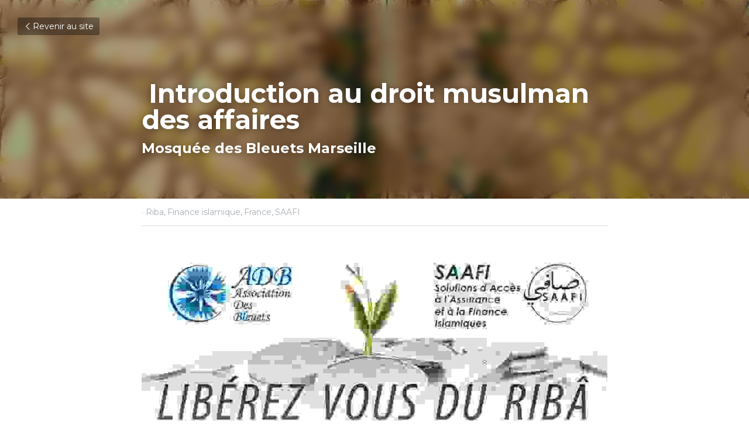

--- FILE ---
content_type: text/html; charset=utf-8
request_url: https://www.saafi.consulting/blog/introduction-au-droit-musulman-des-affaires
body_size: 46859
content:
<!-- Powered by Strikingly.com 4 (1) Jan 19, 2026 at 20:39-->
<!DOCTYPE html>
<html itemscope itemtype='http://schema.org/WebPage' lang='fr' xmlns:og='http://ogp.me/ns#' xmlns='http://www.w3.org/1999/xhtml'>
<head>
<title>Introduction au droit musulman des affaires - Riba Fina...</title>
<link href='https://www.saafi.consulting/blog/introduction-au-droit-musulman-des-affaires.amp' rel='amphtml'>
<meta content='text/html; charset=UTF-8' http-equiv='Content-Type'>
<meta content='width=device-width,initial-scale=1.0,user-scalable=yes,minimum-scale=1.0,maximum-scale=3.0' id='viewport' name='viewport'>
<meta content='Conférence introduction au droit musulman des affaires samedi 16 janvier 2016 à la mosquée des Bleuets à Marseille.' name='description'>
<meta content='article' property='og:type'>
<meta content='Introduction au droit musulman des affaires' property='og:title'>
<meta content='https://www.saafi.consulting/blog/introduction-au-droit-musulman-des-affaires' property='og:url'>
<meta content='https://custom-images.strikinglycdn.com/res/hrscywv4p/image/upload/c_limit,fl_lossy,h_9000,w_1200,f_auto,q_auto/1312578/6989946_ml_k048nm.jpg' property='og:image'>
<meta content='Introduction au droit musulman des affaires' property='og:site_name'>
<meta content='Conférence introduction au droit musulman des affaires samedi 16 janvier 2016 à la mosquée des Bleuets à Marseille.' property='og:description'>
<meta content='Introduction au droit musulman des affaires' itemprop='name'>
<meta content='Conférence introduction au droit musulman des affaires samedi 16 janvier 2016 à la mosquée des Bleuets à Marseille.' itemprop='description'>
<meta content='https://custom-images.strikinglycdn.com/res/hrscywv4p/image/upload/c_limit,fl_lossy,h_9000,w_1200,f_auto,q_auto/1312578/6989946_ml_k048nm.jpg' itemprop='image'>
<meta content='summary_large_image' name='twitter:card'>
<meta content='Introduction au droit musulman des affaires' name='twitter:title'>
<meta content='Conférence introduction au droit musulman des affaires samedi 16 janvier 2016 à la mosquée des Bleuets à Marseille.' name='twitter:description'>
<meta content='https://custom-images.strikinglycdn.com/res/hrscywv4p/image/upload/c_limit,fl_lossy,h_9000,w_1200,f_auto,q_auto/1312578/6989946_ml_k048nm.jpg' name='twitter:image'>
<meta name="csrf-param" content="authenticity_token" />
<meta name="csrf-token" content="s0Zq/pZOYQmB/DckJxxqVxo14E2EWvN7AGuMpffajkRgsom4sBUT4gLZ6Zy8OYLfvaj1vGs8V12j42LBpy0coA==" />
<script>
window.$S={};$S.conf={"SUPPORTED_CURRENCY":[{"code":"AED","symbol":"\u062f.\u0625","decimal":".","thousand":",","precision":2,"name":"dirham des \u00c9mirats arabes unis"},{"code":"AFN","symbol":"\u060b","decimal":".","thousand":",","precision":2,"name":"Afghani afghan"},{"code":"ALL","symbol":"Lek","decimal":",","thousand":".","precision":2,"name":"lek albanais"},{"code":"AMD","symbol":"\u058f","decimal":",","thousand":".","precision":2,"name":"dram arm\u00e9nien"},{"code":"ANG","symbol":"\u0192","decimal":",","thousand":".","precision":2,"name":"florin antillais"},{"code":"AOA","symbol":"Kz","decimal":",","thousand":".","precision":2,"name":"kwanza angolais"},{"code":"ARS","symbol":"$","decimal":",","thousand":".","precision":2,"name":"peso argentin"},{"code":"AUD","symbol":"A$","decimal":".","thousand":" ","precision":2,"name":"Dollar Australien"},{"code":"AWG","symbol":"\u0192","decimal":".","thousand":",","precision":2,"name":"florin arubais"},{"code":"AZN","symbol":"\u20bc","decimal":".","thousand":",","precision":2,"name":"manat az\u00e9ri"},{"code":"BAM","symbol":"KM","decimal":",","thousand":".","precision":2,"name":"mark convertible bosniaque"},{"code":"BBD","symbol":"$","decimal":".","thousand":",","precision":2,"name":"dollar barbadien"},{"code":"BDT","symbol":"Tk","decimal":".","thousand":",","precision":2,"name":"Taka bangladais"},{"code":"BGN","symbol":"\u043b\u0432","decimal":",","thousand":".","precision":2,"name":"lev bulgare"},{"code":"BHD","symbol":"\u062f.\u0628","decimal":".","thousand":",","precision":3,"name":"Dinar bahre\u00efni"},{"code":"BIF","symbol":"FBu","decimal":".","thousand":",","precision":0,"name":"franc burundais"},{"code":"BMD","symbol":"$","decimal":".","thousand":",","precision":2,"name":"dollar bermudien"},{"code":"BND","symbol":"$","decimal":".","thousand":",","precision":2,"name":"dollar brun\u00e9ien"},{"code":"BOB","symbol":"$b","decimal":",","thousand":".","precision":2,"name":"boliviano bolivien"},{"code":"BRL","symbol":"R$","decimal":",","thousand":".","precision":2,"name":"r\u00e9el Br\u00e9silien","format":"%s %v"},{"code":"BSD","symbol":"$","decimal":".","thousand":",","precision":2,"name":"dollar baham\u00e9en"},{"code":"BTN","symbol":"Nu.","decimal":".","thousand":",","precision":2,"name":"Ngultrum bhoutanais"},{"code":"BWP","symbol":"P","decimal":".","thousand":",","precision":2,"name":"pula botswanais"},{"code":"BYN","symbol":"Br","decimal":".","thousand":",","precision":2,"name":"Rouble bi\u00e9lorusse"},{"code":"BZD","symbol":"BZ$","decimal":".","thousand":",","precision":2,"name":"dollar b\u00e9liz\u00e9en"},{"code":"CAD","symbol":"$","decimal":".","thousand":",","precision":2,"name":"Dollar Canadien"},{"code":"CDF","symbol":"FC","decimal":".","thousand":",","precision":2,"name":"franc congolais"},{"code":"CHF","symbol":"CHF","decimal":".","thousand":"'","precision":2,"name":"Franc Suisse","format":"%s %v"},{"code":"CLP","symbol":"$","decimal":"","thousand":".","precision":0,"name":"Peso chilien"},{"code":"CNY","symbol":"\u00a5","decimal":".","thousand":",","precision":2,"name":"Yuan Chinois"},{"code":"CRC","symbol":"\u20a1","decimal":",","thousand":".","precision":2,"name":"col\u00f3n costaricain"},{"code":"CUP","symbol":"$","decimal":".","thousand":",","precision":2,"name":"Peso cubain"},{"code":"CVE","symbol":"$","decimal":".","thousand":",","precision":2,"name":"escudo capverdien"},{"code":"CZK","symbol":"K\u010d","decimal":",","thousand":".","precision":2,"name":"Couronne tch\u00e8que","format":"%v %s"},{"code":"DJF","symbol":"Fdj","decimal":".","thousand":",","precision":0,"name":"franc djiboutien"},{"code":"DKK","symbol":"kr","decimal":".","thousand":",","precision":2,"name":"Couronne danoise","format":"%v %s"},{"code":"DOP","symbol":"RD$","decimal":".","thousand":",","precision":2,"name":"peso dominicain"},{"code":"DZD","symbol":"\u062f\u062c","decimal":",","thousand":".","precision":2,"name":"dinar alg\u00e9rien"},{"code":"EGP","symbol":"E\u00a3","decimal":".","thousand":",","precision":2,"name":"livre \u00e9gyptienne"},{"code":"ERN","symbol":"Nkf","decimal":".","thousand":",","precision":2,"name":"Nakfa \u00e9rythr\u00e9en"},{"code":"ETB","symbol":"Br","decimal":".","thousand":",","precision":2,"name":"birr \u00e9thiopien"},{"code":"EUR","symbol":"\u20ac","decimal":",","thousand":".","precision":2,"name":"Euro","format":"%v %s"},{"code":"FJD","symbol":"$","decimal":".","thousand":",","precision":2,"name":"dollar fidjien"},{"code":"FKP","symbol":"\u00a3","decimal":".","thousand":",","precision":2,"name":"livre des \u00eeles Malouines"},{"code":"GBP","symbol":"\u00a3","decimal":".","thousand":",","precision":2,"name":"Livre Sterling"},{"code":"GEL","symbol":"\u10da","decimal":",","thousand":".","precision":2,"name":"lari g\u00e9orgien"},{"code":"GGP","symbol":"\u00a3","decimal":".","thousand":",","precision":2,"name":"Livre de Guernesey"},{"code":"GHS","symbol":"GH\u20b5","decimal":".","thousand":",","precision":2,"name":"Cedi ghan\u00e9en"},{"code":"GIP","symbol":"\u00a3","decimal":".","thousand":",","precision":2,"name":"livre de Gibraltar"},{"code":"GMD","symbol":"D","decimal":".","thousand":",","precision":2,"name":"dalasi gambien"},{"code":"GNF","symbol":"\u20a3","decimal":".","thousand":",","precision":0,"name":"franc guin\u00e9en"},{"code":"GTQ","symbol":"Q","decimal":".","thousand":",","precision":2,"name":"quetzal guat\u00e9malt\u00e8que"},{"code":"GYD","symbol":"G$","decimal":".","thousand":",","precision":2,"name":"dollar du Guyana"},{"code":"HKD","symbol":"HK$","decimal":".","thousand":",","precision":2,"name":"Dollar de Hong Kong"},{"code":"HNL","symbol":"L","decimal":".","thousand":",","precision":2,"name":"lempira hondurien"},{"code":"HRK","symbol":"kn","decimal":".","thousand":",","precision":2,"name":"kuna croate"},{"code":"HTG","symbol":"G","decimal":".","thousand":",","precision":2,"name":"gourde ha\u00eftienne"},{"code":"HUF","symbol":"Ft","decimal":"","thousand":",","precision":0,"name":"Forint hongrois","format":"%v %s"},{"code":"ILS","symbol":"\u20aa","decimal":".","thousand":",","precision":2,"name":"Nouveau shekel isra\u00e9lien"},{"code":"IMP","symbol":"\u00a3","decimal":".","thousand":",","precision":2,"name":"Livre de l'\u00eele de Man"},{"code":"INR","symbol":"\u20b9","decimal":".","thousand":",","precision":2,"name":"Roupie indienne"},{"code":"IQD","symbol":"\u062f.\u0639","decimal":".","thousand":",","precision":3,"name":"Dinar irakien"},{"code":"IRR","symbol":"\u062a\u0648\u0645\u0627\u0646","decimal":".","thousand":",","precision":2,"name":"Rial iranien"},{"code":"ISK","symbol":"kr","decimal":",","thousand":".","precision":2,"name":"couronne islandaise"},{"code":"JEP","symbol":"\u00a3","decimal":".","thousand":",","precision":2,"name":"Livre de Jersey"},{"code":"JMD","symbol":"J$","decimal":".","thousand":",","precision":2,"name":"Dollar jama\u00efcain"},{"code":"JOD","symbol":"JD","decimal":".","thousand":",","precision":3,"name":"dinar jordanien"},{"code":"JPY","symbol":"\u00a5","decimal":"","thousand":",","precision":0,"name":"Yen Japonais","format":"%s %v"},{"code":"KES","symbol":"KSh","decimal":".","thousand":",","precision":2,"name":"shilling k\u00e9nyan"},{"code":"KGS","symbol":"\u043b\u0432","decimal":",","thousand":".","precision":2,"name":"som kirghize"},{"code":"KHR","symbol":"\u17db","decimal":".","thousand":",","precision":2,"name":"riel cambodgien"},{"code":"KMF","symbol":"CF","decimal":".","thousand":",","precision":0,"name":"franc comorien"},{"code":"KPW","symbol":"\u20a9","decimal":".","thousand":",","precision":2,"name":"Won nord-cor\u00e9en"},{"code":"KRW","symbol":"\uc6d0","decimal":"","thousand":",","precision":0,"name":"Won sud-cor\u00e9en","format":"%v %s"},{"code":"KWD","symbol":"\u062f.\u0643","decimal":".","thousand":",","precision":3,"name":"dinar kowe\u00eftien"},{"code":"KYD","symbol":"CI$","decimal":".","thousand":",","precision":2,"name":"dollar des \u00eeles Ca\u00efmans"},{"code":"KZT","symbol":"\u20b8","decimal":",","thousand":".","precision":2,"name":"tenge kazakh"},{"code":"LBP","symbol":"LL","decimal":".","thousand":",","precision":2,"name":"livre libanaise"},{"code":"LKR","symbol":"\u20a8","decimal":".","thousand":",","precision":2,"name":"roupie srilankaise"},{"code":"LRD","symbol":"LR$","decimal":".","thousand":",","precision":2,"name":"dollar lib\u00e9rien"},{"code":"LSL","symbol":"M","decimal":".","thousand":",","precision":2,"name":"loti lesothan"},{"code":"LYD","symbol":"LD","decimal":".","thousand":",","precision":3,"name":"Dinar libyen"},{"code":"MAD","symbol":"\u062f.\u0645.","decimal":",","thousand":".","precision":2,"name":"dirham marocain"},{"code":"MDL","symbol":"L","decimal":",","thousand":".","precision":2,"name":"leu moldave"},{"code":"MGA","symbol":"Ar","decimal":".","thousand":",","precision":0,"name":"ariary malgache"},{"code":"MKD","symbol":"\u0434\u0435\u043d","decimal":",","thousand":".","precision":2,"name":"denar mac\u00e9donien"},{"code":"MMK","symbol":"Ks","decimal":".","thousand":",","precision":2,"name":"kyat myanmarais"},{"code":"MNT","symbol":"\u20ae","decimal":".","thousand":",","precision":2,"name":"tugrik mongol"},{"code":"MOP","symbol":"MOP$","decimal":".","thousand":",","precision":2,"name":"pataca macanaise"},{"code":"MRO","symbol":"UM","decimal":".","thousand":",","precision":2,"name":"Ouguiya mauritanien"},{"code":"MRU","symbol":"UM","decimal":".","thousand":",","precision":2,"name":"Mauritanian ouguiya"},{"code":"MUR","symbol":"\u20a8","decimal":".","thousand":",","precision":2,"name":"roupie mauricienne"},{"code":"MVR","symbol":"Rf","decimal":".","thousand":",","precision":2,"name":"rufiyaa maldivien"},{"code":"MWK","symbol":"K","decimal":".","thousand":",","precision":2,"name":"kwacha malawite"},{"code":"MXN","symbol":"$","decimal":".","thousand":",","precision":2,"name":"Peso Mexicain"},{"code":"MYR","symbol":"RM","decimal":".","thousand":",","precision":2,"name":"Ringgit malaisien"},{"code":"MZN","symbol":"MT","decimal":",","thousand":".","precision":2,"name":"metical mozambicain"},{"code":"NAD","symbol":"N$","decimal":".","thousand":",","precision":2,"name":"dollar namibien"},{"code":"NGN","symbol":"\u20a6","decimal":".","thousand":",","precision":2,"name":"naira nig\u00e9rian"},{"code":"NIO","symbol":"C$","decimal":".","thousand":",","precision":2,"name":"c\u00f3rdoba oro nicaraguayen"},{"code":"NOK","symbol":"kr","decimal":",","thousand":".","precision":2,"name":"Couronne Norv\u00e9gienne","format":"%v %s"},{"code":"NPR","symbol":"\u20a8","decimal":".","thousand":",","precision":2,"name":"roupie n\u00e9palaise"},{"code":"NZD","symbol":"$","decimal":".","thousand":",","precision":2,"name":"Dollar N\u00e9o-Z\u00e9landais"},{"code":"OMR","symbol":"\u0631.\u0639.","decimal":".","thousand":",","precision":3,"name":"Rial omanais"},{"code":"PAB","symbol":"B\/.","decimal":".","thousand":",","precision":2,"name":"balboa panam\u00e9en"},{"code":"PEN","symbol":"S\/.","decimal":".","thousand":",","precision":2,"name":"Sol p\u00e9ruvien"},{"code":"PGK","symbol":"K","decimal":".","thousand":",","precision":2,"name":"kina papouan-n\u00e9o-guin\u00e9en"},{"code":"PHP","symbol":"\u20b1","decimal":".","thousand":",","precision":2,"name":"Peso philippin"},{"code":"PKR","symbol":"\u20a8","decimal":".","thousand":",","precision":2,"name":"roupie pakistanaise"},{"code":"PLN","symbol":"z\u0142","decimal":",","thousand":" ","precision":2,"name":"Zloty polonais","format":"%v %s"},{"code":"PYG","symbol":"\u20b2","decimal":",","thousand":".","precision":0,"name":"guaran\u00ed paraguayen"},{"code":"QAR","symbol":"\u0631.\u0642","decimal":".","thousand":",","precision":2,"name":"rial qatari"},{"code":"RON","symbol":"lei","decimal":",","thousand":".","precision":2,"name":"leu roumain"},{"code":"RSD","symbol":"\u0434\u0438\u043d","decimal":",","thousand":".","precision":2,"name":"dinar serbe"},{"code":"RUB","symbol":"\u20bd","decimal":",","thousand":".","precision":2,"name":"Rouble russe","format":"%v %s"},{"code":"RWF","symbol":"FRw","decimal":".","thousand":",","precision":0,"name":"franc rwandais"},{"code":"SAR","symbol":"\u0631.\u0633","decimal":".","thousand":",","precision":2,"name":"rial saoudien"},{"code":"SBD","symbol":"SI$","decimal":".","thousand":",","precision":2,"name":"dollar des \u00eeles Salomon"},{"code":"SCR","symbol":"SRe","decimal":".","thousand":",","precision":2,"name":"roupie des Seychelles"},{"code":"SDG","symbol":"SDG","decimal":".","thousand":",","precision":2,"name":"Livre soudanaise"},{"code":"SEK","symbol":"kr","decimal":".","thousand":" ","precision":2,"name":"Couronne Su\u00e9doise","format":"%v %s"},{"code":"SGD","symbol":"S$","decimal":".","thousand":",","precision":2,"name":"Dollar de Singapour"},{"code":"SHP","symbol":"\u00a3","decimal":".","thousand":",","precision":2,"name":"livre de Sainte-H\u00e9l\u00e8ne"},{"code":"SLL","symbol":"Le","decimal":".","thousand":",","precision":2,"name":"leone sierra-l\u00e9onais"},{"code":"SOS","symbol":"S","decimal":".","thousand":",","precision":2,"name":"shilling somalien"},{"code":"SRD","symbol":"$","decimal":",","thousand":".","precision":2,"name":"dollar surinamais"},{"code":"SSP","symbol":"SS\u00a3","decimal":".","thousand":",","precision":2,"name":"Livre sud-soudanaise"},{"code":"STD","symbol":"Db","decimal":".","thousand":",","precision":2,"name":"dobra santom\u00e9en"},{"code":"STN","symbol":"Db","decimal":".","thousand":",","precision":2,"name":"Dobra de S\u00e3o Tom\u00e9 et Pr\u00edncipe"},{"code":"SYP","symbol":"LS","decimal":".","thousand":",","precision":2,"name":"Syrian pound"},{"code":"SZL","symbol":"E","decimal":".","thousand":",","precision":2,"name":"lilangeni swazi"},{"code":"THB","symbol":"\u0e3f","decimal":".","thousand":",","precision":2,"name":"Baht Tha\u00eflandais"},{"code":"TJS","symbol":"SM","decimal":".","thousand":",","precision":2,"name":"somoni tadjik"},{"code":"TMT","symbol":"T","decimal":".","thousand":",","precision":2,"name":"Manat du turkm\u00e9nistan"},{"code":"TND","symbol":"\u062f.\u062a","decimal":".","thousand":",","precision":3,"name":"Dinar tunisien"},{"code":"TOP","symbol":"T$","decimal":".","thousand":",","precision":2,"name":"pa\u2019anga tongan"},{"code":"TRY","symbol":"\u20ba","decimal":".","thousand":",","precision":2,"name":"livre turque"},{"code":"TTD","symbol":"TT$","decimal":".","thousand":",","precision":2,"name":"dollar trinidadien"},{"code":"TWD","symbol":"NT$","decimal":"","thousand":",","precision":0,"name":"Nouveau Dollar Taiwan"},{"code":"TZS","symbol":"Tsh","decimal":".","thousand":",","precision":2,"name":"shilling tanzanien"},{"code":"UAH","symbol":"\u20b4","decimal":".","thousand":",","precision":2,"name":"hryvnia ukrainienne"},{"code":"UGX","symbol":"USh","decimal":".","thousand":",","precision":2,"name":"shilling ougandais"},{"code":"USD","symbol":"$","decimal":".","thousand":",","precision":2,"name":"Dollar Am\u00e9ricain"},{"code":"UYU","symbol":"$U","decimal":",","thousand":".","precision":2,"name":"peso uruguayen"},{"code":"UZS","symbol":"\u043b\u0432","decimal":",","thousand":".","precision":2,"name":"sum ouzbek"},{"code":"VES","symbol":"Bs.S.","decimal":".","thousand":",","precision":2,"name":"Bol\u00edvar v\u00e9n\u00e9zu\u00e9lien soberano"},{"code":"VUV","symbol":"VT","decimal":".","thousand":",","precision":0,"name":"vatu vanuatuan"},{"code":"WST","symbol":"WS$","decimal":".","thousand":",","precision":2,"name":"tala samoan"},{"code":"XAF","symbol":"FCFA","decimal":".","thousand":",","precision":0,"name":"franc CFA (BEAC)"},{"code":"XCD","symbol":"EC$","decimal":".","thousand":",","precision":2,"name":"dollar des Cara\u00efbes orientales"},{"code":"XDR","symbol":"SDR","decimal":".","thousand":"","precision":0,"name":"Droits de tirage sp\u00e9ciaux"},{"code":"XOF","symbol":"CFA","decimal":".","thousand":",","precision":0,"name":"franc CFA (BCEAO)"},{"code":"XPF","symbol":"\u20a3","decimal":".","thousand":",","precision":0,"name":"franc CFP"},{"code":"YER","symbol":"\u0631.\u064a","decimal":".","thousand":",","precision":2,"name":"rial y\u00e9m\u00e9nite"},{"code":"ZAR","symbol":"R","decimal":".","thousand":",","precision":2,"name":"Rand sud-africain"},{"code":"ZMW","symbol":"K","decimal":",","thousand":".","precision":2,"name":"kwacha zambien"},{"code":"IDR","symbol":"Rp ","decimal":"","thousand":".","precision":0,"name":"Rupiah indon\u00e9sien"},{"code":"VND","symbol":"\u20ab","decimal":"","thousand":".","precision":0,"name":"Dong vietnamien","format":"%v%s"},{"code":"LAK","symbol":"\u20ad","decimal":".","thousand":",","precision":2,"name":"kip loatien"},{"code":"COP","symbol":"$","decimal":".","thousand":",","precision":0,"name":"Peso colombien"}],"keenio_collection":"strikingly_pageviews","keenio_pbs_impression_collection":"strikingly_pbs_impression","keenio_pbs_conversion_collection":"strikingly_pbs_conversion","keenio_pageservice_imageshare_collection":"strikingly_pageservice_imageshare","keenio_page_socialshare_collection":"strikingly_page_socialshare","keenio_page_framing_collection":"strikingly_page_framing","keenio_file_download_collection":"strikingly_file_download","is_google_analytics_enabled":true,"gdpr_compliance_feature":true,"is_strikingly_analytics_enabled":true,"baidu_xzh_json":null,"isBlog":true};$S.globalConf={"premium_apps":["HtmlApp","EcwidApp","MailChimpApp","CeleryApp","LocuApp"],"environment":"production","env":"production","host_suffix":"strikingly.com","asset_url":"https:\/\/static-assets.strikinglycdn.com","support_url":"http:\/\/support.strikingly.com","sxl_font_api_url":"https:\/\/static-fonts-css.strikinglycdn.com","locale":"fr","enable_live_chat":true,"s_in_china":false,"browser_locale":null,"is_sxl":false,"is_rtl":false,"google":{"recaptcha_v2_client_key":"6LeRypQbAAAAAGgaIHIak2L7UaH4Mm3iS6Tpp7vY","recaptcha_v2_invisible_client_key":"6LdmtBYdAAAAAJmE1hETf4IHoUqXQaFuJxZPO8tW"},"hcaptcha":{"hcaptcha_checkbox_key":"cd7ccab0-57ca-49aa-98ac-db26473a942a","hcaptcha_invisible_key":"65400c5a-c122-4648-971c-9f7e931cd872"},"user_image_cdn":{"qn":"\/\/user-assets.sxlcdn.com","s":"\/\/custom-images.strikinglycdn.com"},"user_image_private_cdn":{"qn":null},"rollout":{"crm_livechat":true,"google_invisible_recaptcha":true,"enabled_hcaptcha":true,"nav_2021":true,"nav_2021_off":false,"nav_2023":true,"new_blog_layout":true,"pbs_i18n":true},"GROWINGIO_API_KEY":null,"BAIDU_API_KEY":null,"SEGMENTIO_API_KEY":"eb3txa37hi","FACEBOOK_APP_ID":"138736959550286","WECHAT_APP_ID":null,"KEEN_IO_PROJECT_ID":"5317e03605cd66236a000002","KEEN_IO_WRITE_KEY":"[base64]","CLOUDINARY_CLOUD_NAME":"hrscywv4p","CLOUDINARY_PRESET":"oxbxiyxl","BUGSNAG_FE_API_KEY":"","BUGSNAG_FE_JS_RELEASE_STAGE":"production","WEB_PUSH_PUB_KEY":"BDKuVD3CPl9FsdF_P7eYJg1i-siryCIDQRcOhTu2zMMFbNrXaugVggo_7vy5OHPYTVaXkLBWv8PUPdduzaKq8xE="};$S.miniProgramAppType=null;$S.blogPostData={"blogPostMeta":{"id":3985304,"state":"published","pinned":false,"notified":false,"createdAt":"2020-04-09T07:45:14.082-07:00","publishedAt":"2016-01-16T07:45:14.000-08:00","publicUrl":"https:\/\/www.saafi.consulting\/blog\/introduction-au-droit-musulman-des-affaires","customSlug":null,"editCount":13,"publishedEditCount":4,"mode":"show","role":null,"reviewState":null,"needReview":false,"censorshipResult":null,"reviewUpdatedAt":null,"scheduledPublishAt":null,"scheduledPublishAtUtcTime":null,"scheduledTimeZone":null,"postedToWechat":false,"tags":["Riba","Finance islamique","France","SAAFI"],"categories":[{"id":160477,"name":"SAAFI"},{"id":5393,"name":"France"},{"id":160480,"name":"Finance islamique"},{"id":160482,"name":"Riba"}],"socialMediaConfig":{"url":"https:\/\/www.saafi.consulting\/blog\/introduction-au-droit-musulman-des-affaires","title":"Introduction au droit musulman des affaires","image":"https:\/\/custom-images.strikinglycdn.com\/res\/hrscywv4p\/image\/upload\/c_limit,fl_lossy,h_9000,w_1200,f_auto,q_auto\/1312578\/6989946_ml_k048nm.jpg","description":"","fbAppId":"138736959550286"},"nextBlogPostTitle":"Finance islamique : bilan 2015 et perspectives 2016","nextBlogPostRelativeUrl":"\/blog\/finance-islamique-bilan-2015-et-perspectives-2016","nextBlogPostId":3987266,"prevBlogPostTitle":"La finance islamique au service du d\u00e9veloppement des \u00e9conomies africaines","prevBlogPostRelativeUrl":"\/blog\/la-finance-islamique-au-service-du-developpement-des-economies-africaines","prevBlogPostId":3987804},"pageMeta":{"blogSettings":{"previewLayout":1,"mailchimpCode":null,"hasSubscriptionCode":false,"hasSubscriptionCodeBefore":null,"showMorePostsWith":null,"usedDisqusCommentsBefore":null,"showRss":null,"showMip":null,"enableComments":null,"lastReadCommentsAt":null,"showAmp":true,"reviewNumber":null,"commentsRequireApproval":true,"showSubscriptionForm":null,"showSubscriptionsTab":null,"headerCustomCode":"","footerCustomCode":"","shortcuts":[],"shortcutsOrder":{},"banner":[],"previewNumber":null,"wechatMomentEnabled":null,"category_order":{"5393":1,"80947":5,"140978":0,"160477":7,"160479":8,"160480":3,"160481":4,"160482":6},"showNav":null,"hideNewBlogTips":null,"positiveOrder":true},"isPro":true,"isV4":true,"forcedLocale":"fr","userId":1312578,"membership":"pro","theme":{"id":59,"css_file":"themes/s5-theme/main","color_list":"","created_at":"2017-12-17T18:25:54.886-08:00","updated_at":"2018-04-10T19:58:57.731-07:00","display_name":"S5 Theme","default_slide_list":"","navbar_file":"s5-theme/navbar","footer_file":null,"name":"s5-theme","thumb_image":null,"use_background_image":false,"demo_page_id":null,"type_mask":1,"data_page_id":null,"is_new":false,"priority":0,"header_file":null,"data":"{\"menu\":{\"type\":\"Menu\",\"components\":{\"logo\":{\"type\":\"Image\",\"image_type\":\"small\",\"url\":\"/images/defaults/default_logo.png\"},\"title\":{\"type\":\"RichText\",\"value\":\"Title Text\",\"text_type\":\"title\"}}}}","name_with_v4_fallback":"s5-theme"},"permalink":"site-1312578-7437-5807","subscriptionPlan":"pro_2y","subscriptionPeriod":"2y","isOnTrial":false,"customColors":{"type":"CustomColors","id":"f_d35970ff-fab0-4cef-a27f-e8b4bf8cae86","defaultValue":null,"active":true,"highlight1":"#f4f9f5","highlight2":"#21422e","themePreColors":[{"type":"ThemeColor","key":0,"value":"#1f3824"},{"type":"ThemeColor","key":1,"value":"#437a4e"},{"type":"ThemeColor","key":2,"value":"#72b17e"},{"type":"ThemeColor","key":3,"value":"#b3d5ba"},{"type":"ThemeColor","key":4,"value":"#eff6f0"},{"type":"ThemeColor","key":5,"value":"#20402d"},{"type":"ThemeColor","key":6,"value":"#43845d"},{"type":"ThemeColor","key":7,"value":"#74b990"},{"type":"ThemeColor","key":8,"value":"#b8dbc6"},{"type":"ThemeColor","key":9,"value":"#eef6f1"},{"type":"ThemeColor","key":10,"value":"#ffffff"},{"type":"ThemeColor","key":11,"value":"#555555"},{"type":"ThemeColor","key":12,"value":"#000000"},{"type":"ThemeColor","key":13,"value":"#816354"},{"type":"ThemeColor","key":14,"value":"#ff4d4d"},{"type":"ThemeColor","key":15,"value":"#ffa64d"},{"type":"ThemeColor","key":16,"value":"#9cce06"},{"type":"ThemeColor","key":17,"value":"#26c9ff"}]},"animations":{"type":"Animations","id":"f_1e864d09-1899-4c92-98b3-d7c80ca2377e","defaultValue":null,"page_scroll":"slide_in","background":"parallax","image_link_hover":"light_overlay"},"s5Theme":{"type":"Theme","id":"f_247e5d2c-d437-4993-a487-1c633cb2e339","defaultValue":null,"version":"10","nav":{"type":"NavTheme","id":"f_a7eefaef-c78a-4fe1-925d-f515062961c4","defaultValue":null,"name":"circleIcon","layout":"f","padding":"medium","sidebarWidth":"medium","topContentWidth":"section","horizontalContentAlignment":"center","verticalContentAlignment":"middle","fontSize":"medium","backgroundColor1":"#21422e","highlightColor":"#c7cbc7","presetColorName":"customized","itemColor":"#ffffff","itemSpacing":"compact","dropShadow":"no","socialMediaListType":"link","isTransparent":false,"isSticky":true,"keptOldLayout":true,"showSocialMedia":false,"highlight":{"blockBackgroundColor":null,"blockTextColor":null,"blockBackgroundColorSettings":{"preIndex":null,"type":"default","default":"#fdfefd"},"blockTextColorSettings":{"preIndex":null,"type":"default","default":"#f4f9f5"},"blockShape":"pill","textColor":null,"textColorSettings":{"preIndex":null,"type":"default","default":"#f4f9f5"},"type":"underline","id":"f_53edbd30-47ca-4fbb-accd-a377525bedaf"},"border":{"enable":false,"borderColor":"#000","position":"bottom","thickness":"small","borderColorSettings":{"preIndex":null,"type":"custom","default":"#ffffff"}},"socialMedia":[{"type":"LinkedIn","id":"f_857e0e09-e602-4c13-b108-cab85f2b41a3","defaultValue":false,"url":"https:\/\/www.linkedin.com\/company\/3481473\/admin\/","link_url":null,"share_text":null,"className":"fab fa-linkedin-in","show_button":true},{"type":"YouTube","id":"f_bbe82fa6-9eb7-489b-80cb-7e3c7efd3a5d","defaultValue":false,"url":"https:\/\/www.youtube.com\/channel\/UC2KBVjCReZgTHr3_S35Nkog\/videos","link_url":null,"share_text":null,"className":"fab fa-youtube","show_button":true}],"socialMediaButtonList":[{"type":"Facebook","id":"2bfb3c78-e8ea-11ed-9598-c3e4954469ad","url":"","link_url":"","share_text":"","show_button":false},{"type":"Twitter","id":"2bfb3c79-e8ea-11ed-9598-c3e4954469ad","url":"","link_url":"","share_text":"","show_button":false},{"type":"LinkedIn","id":"2bfb3c7a-e8ea-11ed-9598-c3e4954469ad","url":"","link_url":"","share_text":"","show_button":false},{"type":"Pinterest","id":"2bfb6380-e8ea-11ed-9598-c3e4954469ad","url":"","link_url":"","share_text":"","show_button":false}],"socialMediaContactList":[{"type":"SocialMediaPhone","id":"39d2586e-0a85-11f0-99ed-d564e9c9d7f2","defaultValue":"","className":"fas fa-phone-alt"},{"type":"SocialMediaEmail","id":"39d2586f-0a85-11f0-99ed-d564e9c9d7f2","defaultValue":"","className":"fas fa-envelope"}],"backgroundColorSettings":{"preIndex":null,"type":"custom","default":"#ffffff"},"highlightColorSettings":{"preIndex":null,"type":"custom","default":"#f4f9f5"},"itemColorSettings":{"preIndex":null,"type":"default","default":"#ffffff"}},"section":{"type":"SectionTheme","id":"f_4fc6197e-5182-4a82-a157-ca9ae223252b","defaultValue":null,"padding":"normal","contentWidth":"narrow","contentAlignment":"center","baseFontSize":null,"titleFontSize":null,"subtitleFontSize":null,"itemTitleFontSize":null,"itemSubtitleFontSize":null,"textHighlightColor":"#667788","baseColor":"","titleColor":"","subtitleColor":"#c7cbc7","itemTitleColor":"","itemSubtitleColor":"#c7cbc7","textHighlightSelection":{"type":"TextHighlightSelection","id":"f_3eb95297-3837-4734-b37d-9ff518043380","defaultValue":null,"title":false,"subtitle":true,"itemTitle":true,"itemSubtitle":true},"base":{"preIndex":null,"type":"default","default":"#50555c"},"title":{"preIndex":null,"type":"default","default":"#1D2023"},"subtitle":{"preIndex":null,"type":"custom","default":"#f4f9f5"},"itemTitle":{"preIndex":null,"type":"default","default":"#1D2023"},"itemSubtitle":{"preIndex":null,"type":"custom","default":"#f4f9f5"}},"firstSection":{"type":"FirstSectionTheme","id":"f_db90f220-e55e-4a61-8251-f8e855dc7278","defaultValue":null,"height":"full","shape":"none"},"button":{"type":"ButtonTheme","id":"f_78383a89-ed4d-4cda-9d68-f5c72825706d","defaultValue":null,"backgroundColor":"#c7cbc7","shape":"rounded","fill":"solid","backgroundSettings":{"preIndex":null,"type":"custom","default":"#f4f9f5"}}},"id":12353247,"headingFont":"nunito","titleFont":"nunito","bodyFont":"roboto","usedWebFontsNormalized":"Roboto:300,700,300italic,700italic|Nunito:200,300,regular,500,600,700,800,900,200italic,300italic,italic,500italic,600italic,700italic,800italic,900italic|Montserrat:400,700","showAmp":true,"subscribersCount":0,"templateVariation":"","showStrikinglyLogo":false,"multiPage":true,"sectionLayout":"one-smallCircle-short-none","siteName":"SAAFI Takaful \u0026 Finance islamique","siteRollouts":{"custom_code":true,"pro_sections":true,"pro_apps":true,"new_settings_dialog_feature":true,"google_analytics":true,"strikingly_analytics":true,"sections_name_sync":true,"popup":true,"custom_form":false,"popup_trial":false,"membership_feature":false,"custom_ads":true,"disable_google_invisible_recaptcha":false},"pageCustomDomain":"www.saafi.consulting","pagePublicUrl":"https:\/\/www.saafi.consulting\/","googleAnalyticsTracker":"","googleAnalyticsType":"universal","facebookPixelId":"","gaTrackingId":"UA-25124444-6","errorceptionKey":"\"518ac810441fb4b7180002fa\"","keenioProjectId":"5317e03605cd66236a000002","keenioWriteKey":"[base64]","wechatMpAccountId":null,"blogSubscriptionUrl":"\/show_iframe_component\/2105325","chatSettings":null,"showNav":null,"hideNewBlogTips":null,"connectedSites":[],"enableFixedTextColor":true,"enableFixedTextColorRemaining":true,"enableFixedTextColorHasBgColor":false,"enableFixedGallerySectionRtlStyle":false,"enableFixedNavHorizontalAlign":false,"enableSectionSmartBinding":false,"enableFixedSectionContentStyle20251020":false,"enableNewLumaVersion":true,"enableFixedNavSpecialLogicColor":false},"content":{"type":"Blog.BlogData","id":"f_5920625c-2e73-4c8f-8c93-a6a6dbfacfc8","defaultValue":null,"showComments":true,"showShareButtons":null,"header":{"type":"Blog.Header","id":"f_aceb67b8-3da4-4e22-8f15-10078a1cd571","defaultValue":null,"title":{"type":"Blog.Text","id":"f_d8775bca-f45a-45ae-8703-20b477ca470a","defaultValue":false,"value":" \u003cstrong\u003eIntroduction au droit musulman des affaires\u003c\/strong\u003e ","backupValue":null,"version":1},"subTitle":{"type":"Blog.Text","id":"f_3b0d8ef3-5502-496c-a069-38f69073deec","defaultValue":false,"value":"\u003cp\u003e\u003cstrong\u003eMosqu\u00e9e des Bleuets Marseille\u003c\/strong\u003e\u003c\/p\u003e","backupValue":null,"version":1},"backgroundImage":{"type":"Blog.BackgroundImage","id":"f_d7e2ae38-e914-4f34-8bca-3ffc6a2b8184","defaultValue":false,"url":"!","textColor":"overlay","backgroundVariation":null,"sizing":"cover","userClassName":null,"linkUrl":null,"linkTarget":null,"videoUrl":null,"videoHtml":"","storageKey":"1312578\/6989946_ml_k048nm","storage":"s","format":"jpg","h":1114,"w":1685,"s":475779,"useImage":true,"noCompression":null,"focus":{},"linkInputEnabled":null,"descriptionInputEnabled":null}},"footer":{"type":"Blog.Footer","id":"f_2934f9c4-10b3-4163-90af-4f7f9e5934cf","defaultValue":null,"comment":{"type":"Blog.Comment","id":"f_5a24b2c0-b496-4daa-a5a7-8264f6e4780f","defaultValue":null,"shortName":""},"shareButtons":{"type":"Blog.ShareButtons","id":"f_dad69d13-a353-41e0-95a6-212a2341c863","defaultValue":false,"list_type":"link","button_list":[{"type":"Facebook","id":"f_5b4ad99e-69bc-431c-8593-226af355635d","defaultValue":null,"url":"","link_url":null,"share_text":null,"app_id":null,"show_button":true},{"type":"Twitter","id":"f_163f1685-3592-41ea-88cf-31842cc3e7d5","defaultValue":null,"url":"","link_url":null,"share_text":null,"show_button":true},{"type":"GPlus","id":"f_b19e6fb5-5283-4666-a8d8-7bd1fe159908","defaultValue":null,"url":"","link_url":null,"share_text":null,"show_button":true},{"type":"LinkedIn","id":"f_15232221-a6c5-4585-9c86-951d567f981b","defaultValue":null,"url":"","link_url":null,"share_text":null,"show_button":false},{"type":"Pinterest","id":"f_470fd7d6-71f8-4df6-a42f-0829edc16e19","defaultValue":null,"url":"","link_url":null,"share_text":null,"show_button":false}]}},"sections":[{"type":"Blog.Section","id":"f_16f05866-dc71-41bc-8e07-90f318d14396","defaultValue":null,"component":{"type":"Image","id":"f_fb37783d-2889-4178-af8e-2b02cc45517f","defaultValue":null,"link_url":"","thumb_url":"!","url":"!","caption":"","description":"","storageKey":"1312578\/455330_829022","storage":"s","storagePrefix":null,"format":"jpeg","h":1191,"w":842,"s":926102,"new_target":true,"noCompression":null,"cropMode":null,"focus":{}}}]},"settings":{"hideBlogDate":false,"metaDescription":"Conf\u00e9rence introduction au droit musulman des affaires samedi 16 janvier 2016 \u00e0 la mosqu\u00e9e des Bleuets \u00e0 Marseille."},"pageMode":null,"pageData":{"type":"Site","id":"f_11060da1-72ad-4e27-af37-69cc1fe28f01","defaultValue":null,"horizontal":false,"fixedSocialMedia":false,"new_page":true,"showMobileNav":true,"showCookieNotification":true,"useSectionDefaultFormat":true,"useSectionImprovementsPart1":true,"showTermsAndConditions":true,"showPrivacyPolicy":true,"activateGDPRCompliance":true,"multi_pages":true,"live_chat":false,"isFullScreenOnlyOneSection":true,"showNav":true,"showFooter":true,"showStrikinglyLogo":false,"showNavigationButtons":true,"showShoppingCartIcon":true,"showButtons":true,"navFont":"","titleFont":"nunito","logoFont":"","bodyFont":"roboto","buttonFont":"roboto","headingFont":"nunito","bodyFontWeight":null,"theme":"fresh","templateVariation":"","templatePreset":"","termsText":"Ce site a \u00e9t\u00e9 \u00e9labor\u00e9 en conformit\u00e9 avec les lois et r\u00e8glements en vigueur en France. Ce site Internet est la propri\u00e9t\u00e9 de SAAFI.\n\nSAAFI S.A.S au capital de 13 850 \u20ac\n18, rue Balthazar-Dieud\u00e9\n13 006 Marseille\nSIRET 811 685 379 00018 APE 6622Z\ncontact@saafi.consulting\n\nConseil\n\nMembre de la Chambre Nationale des Conseils Experts Financiers (CNCEF).\n\nInterm\u00e9diation en assurances\n\nConform\u00e9ment \u00e0 la r\u00e9glementation relative \u00e0 l\u2019interm\u00e9diation en assurance, (Articles L.520-1 I \u0026 III, R.511-3 et R.520-1 du Code des Assurances), nous vous informons que nous sommes :\n\nUne soci\u00e9t\u00e9 de courtage d\u2019assurances immatricul\u00e9e \u00e0 l\u2019ORIAS sous le num\u00e9ro 15 006 107. Pour plus d\u2019informations, nous vous invitons \u00e0 consulter le site web de l\u2019orias : www.orias.fr, ou \u00e0 contacter l\u2019Orias 1 Rue Jules Lefebvre \u2013 75731 PARIS Cedex 09 \u2013 T\u00e9l\u00e9phone 01 53 21 51 70 \u2013 Fax 01 53 21 51 95.\n\nMembre de la CNCEF ASSURANCE.\n\nNotre activit\u00e9 est plac\u00e9e sous l\u2019autorit\u00e9 de l\u2019ACPR (Autorit\u00e9 de Contr\u00f4le Prudentiel et de R\u00e9solution) \u2013 4 Place de Budapest CS 92459 75436 \u2013 Paris Cedex 09 \u2013 www.acpr.banque-france.fr.\n\nFormation\n\nD\u00e9claration d\u2019activit\u00e9 de centre de formation enregistr\u00e9e sous le num\u00e9ro 93.13.16088.13 du Pr\u00e9fet de r\u00e9gion de Provence-Alpes-C\u00f4te d\u2019Azur.\n\nDirecteur de la Publication et Responsable du Site\n\nEzzedine GHLAMALLAH.\n\nCr\u00e9dit Photos\n\n123rf.\n\nH\u00e9bergement\n\n1\u00261 Internet SARL\n7, place de la Gare\nBP 70109\n57201 Sarreguemines Cedex\n\nResponsabilit\u00e9\n\nSAAFI met tout en \u0153uvre pour offrir aux utilisateurs de ce site des informations, services et outils disponibles et conformes \u00e0 la r\u00e9glementation. Cependant elle ne saurait \u00eatre tenue responsable d\u2019une absence de disponibilit\u00e9 de ce site Internet et des services qu\u2019il propose, ou de la pr\u00e9sence de virus. Pour toute difficult\u00e9, nous vous remercions de bien vouloir contacter SAAFI \u00e0 l\u2019adresse suivante : webmaster@saafi.consulting.\n\nLiens hypertextes\n\nLe site Internet SAAFI peut offrir des liens vers d\u2019autres sites \u00e0 titre de commodit\u00e9. SAAFI ne peut en aucun cas \u00eatre tenue responsable du contenu de ces sites. La mise en place d\u2019un lien hypertexte depuis un autre site Internet vers le site saafi.consulting doit faire l\u2019objet d\u2019une autorisation pr\u00e9alable.\n\nCookies\n\nLors de votre arriv\u00e9e sur le site SAAFI, plusieurs cookies sont install\u00e9s sur votre disque dur. Ces cookies sont de petits fichiers textes, qui ne peuvent pas cacher de virus ou \u00eatre ex\u00e9cut\u00e9s. Ils ne contiennent pas de donn\u00e9es personnelles.\n\nLeur pr\u00e9sence permet de g\u00e9rer correctement votre session de navigation, de m\u00e9moriser les param\u00e8tres d\u2019affichage effectu\u00e9s sur le site et de recueillir les statistiques d\u2019usage pour am\u00e9liorer la qualit\u00e9 du site.\n\nPropri\u00e9t\u00e9 intellectuelle\n\nLe contenu de ce site Web est la propri\u00e9t\u00e9 de SAAFI. Vous avez l\u2019autorisation de consulter les donn\u00e9es qu\u2019il contient pour votre seule utilisation personnelle non commerciale, ce qui exclut toute exploitation commerciale \u00e0 un niveau local, national ou international. Notamment, aucun logo, texte, son, graphique ou image contenus dans le site ne pourrait \u00eatre copi\u00e9, reproduit, modifi\u00e9, publi\u00e9, \u00e9mis, post\u00e9, transmis ou distribu\u00e9 par quelques moyens que ce soit sans l\u2019autorisation pr\u00e9alable \u00e9crite de SAAFI.\n\nR\u00e9clamations\n\nLa gestion des suggestions et des r\u00e9clamations pour SAAFI rev\u00eat deux objectifs principaux : l\u2019am\u00e9lioration de la satisfaction client ainsi que celle des produits et de proc\u00e9dures de notre organisation. La gestion des suggestions et des r\u00e9clamations est plac\u00e9e au centre de la gestion de la qualit\u00e9 de notre entreprise. Les r\u00e9clamations doivent \u00eatre orient\u00e9es vers le service des suggestions et r\u00e9clamations de SAAFI et sont trait\u00e9es de la mani\u00e8re suivante :\n\n1. Enregistrement\n\nLes r\u00e9clamations peuvent \u00eatre adress\u00e9es \u00e0 l\u2019attention du service suggestions et r\u00e9clamations par courriel \u00e0 contact@saafi.consulting ou par voie postale \u00e0 SAAFI, 18, rue Balthazar-Dieud\u00e9, 13 006 Marseille.\n\n2. Traitement\n\nSAAFI s\u2019engage \u00e0 adresser \u00e0 l\u2019\u00e9metteur de la r\u00e9clamation une lettre d\u2019attente dans un d\u00e9lai maximal de 8 jours \u00e0 compter de sa r\u00e9ception. Cette lettre a pour objet d\u2019informer l\u2019\u00e9metteur de la bonne r\u00e9ception et du traitement de sa r\u00e9clamation.\n\n3. R\u00e9ponse\n\nSAAFI s\u2019engage \u00e0 apporter une r\u00e9ponse \u00e0 la r\u00e9clamation dans les 15 jours qui suivent l\u2019envoi de la lettre d\u2019attente. Si le litige persiste apr\u00e8s \u00e9puisement des proc\u00e9dures internes de traitement des r\u00e9clamations, SAAFI en tant que membre de la CNCEF vous recommande de saisir le Centre de M\u00e9diation et d\u2019Arbitrage de Paris (CMAP) \u00e0 condition qu\u2019aucune action judiciaire n\u2019ait \u00e9t\u00e9 engag\u00e9e.\n\nAgr\u00e9\u00e9 par la Commission d\u2019\u00e9valuation et de contr\u00f4le de la m\u00e9diation de la consommation (CECMC), plac\u00e9e sous contr\u00f4le par le Minist\u00e8re de l\u2019Economie et des Finances, le CMAP peut \u00eatre saisi, en ligne, ou par courrier, par un consommateur d\u2019une demande de d\u00e9signation d\u2019un m\u00e9diateur. Exer\u00e7ant sa mission en toute ind\u00e9pendance, impartialit\u00e9 et neutralit\u00e9, dans le respect de la d\u00e9ontologie et des textes r\u00e9glementant la m\u00e9diation de la consommation, il entendra les parties, en vue d\u2019\u00e9tudier le litige, \u00e0 condition que la saisine soit pr\u00e9alablement jug\u00e9e recevable.\n\nIl est alors possible de saisir le CMAP par voie postale ou par internet. Par voie postale en \u00e9crivant \u00e0 CMAP 39 Avenue Franklin Delano Roosevelt, 75008 Paris ou par internet en se connectant au site https:\/\/www.cmap.fr\/\n\nPour faciliter la prise en charge de la demande, le dossier doit comprendre :\n\n- Les coordonn\u00e9es de la personne concern\u00e9e et son adresse ;\n- Le nom de la soci\u00e9t\u00e9 SAAFI\n- Un r\u00e9sum\u00e9 du diff\u00e9rend ;\n- Les \u00e9changes de courriers avec SAAFI relatifs au litige, dont le courrier de r\u00e9clamation ;\n- La copie du contrat concern\u00e9 par le litige, notamment les conditions g\u00e9n\u00e9rales et particuli\u00e8res ;\n- Tous les documents utiles pour l\u2019\u00e9tude du dossier.","privacyPolicyText":"Protection des donn\u00e9es personnelles\n\nSAAFI est attentive \u00e0 la protection des donn\u00e9es personnelles de ses fournisseurs et\/ou clients, de toute personne qui acc\u00e8de \u00e0 son site internet, et d\u2019une mani\u00e8re g\u00e9n\u00e9rale de toute personne dont elle serait amen\u00e9e \u00e0 traiter les donn\u00e9es \u00e0 caract\u00e8re personnel.\n\nCette Politique de protection des donn\u00e9es personnelles a pour objet de fournir aux personnes concern\u00e9es les informations importantes sur la mani\u00e8re dont SAAFI traite leurs donn\u00e9es personnelles, et sur la mani\u00e8re dont les personnes concern\u00e9es peuvent exercer leurs droits. Elle vise \u00e9galement \u00e0 r\u00e9pondre aux exigences de la nouvelle r\u00e9glementation relative \u00e0 la protection des donn\u00e9es personnelles (R\u00e8glement n\u00b02016\/679) qui entre en vigueur \u00e0 compter du 25 mai 2018.\n\n1. Qui est responsable du traitement des donn\u00e9es personnelles ?\n\nLe responsable de traitement qui d\u00e9termine les moyens et les finalit\u00e9s du traitement des donn\u00e9es personnelles est :\n\nSAAFI, 18, rue Balthazar-Dieud\u00e9, 13 006 Marseille.\n\n2. Pour quelles raisons\/finalit\u00e9s et sur quelle base l\u00e9gale les donn\u00e9es personnelles sont-elles trait\u00e9es ?\n\nSAAFI traite vos donn\u00e9es personnelles pour diff\u00e9rentes raisons\/finalit\u00e9s, par exemple pour la gestion des dossiers, le suivi de la relation client et des contacts dans le cadre de son activit\u00e9 et\/ou pour vous tenir inform\u00e9(e) des actualit\u00e9s, par le biais de ses newsletters, par email ou par courrier. Selon la finalit\u00e9, le traitement de vos donn\u00e9es personnelles est fond\u00e9 soit sur l\u2019ex\u00e9cution du contrat (gestion et suivi de la relation client et\/ou stagiaire), soit sur l\u2019int\u00e9r\u00eat l\u00e9gitime de SAAFI (r\u00e9pondre aux formulaires de contact via les sites internet, ou l\u2019envoi d\u2019informations, de newsletters, envoi d\u2019invitations \u00e0 des \u00e9v\u00e9nements) ou soit sur le respect d\u2019une obligation l\u00e9gale (g\u00e9rer les demandes des personnes concern\u00e9es li\u00e9es \u00e0 l\u2019exercice de leurs droits en relation avec leurs donn\u00e9es personnelles).\n\nLes donn\u00e9es \u00e0 caract\u00e8re personnel recueillies sur ce site et par le biais de formulaires pr\u00e9sent sur ce site, sont obligatoires pour permettre SAAFI la prise en compte et le suivi de votre demande. Sauf opposition de votre part, elles pourront \u00eatre utilis\u00e9es pour l\u2019envoi d\u2019informations sur les produits et services distribu\u00e9s par SAAFI.\n\n3. Quelles sont les cat\u00e9gories de donn\u00e9es personnelles trait\u00e9es ?\n\nLa notion de \u00ab donn\u00e9es personnelles \u00bb d\u00e9signe toute information se rapportant \u00e0 une personne physique identifi\u00e9e ou identifiable.\n\nSAAFI est susceptible selon les cas de traiter des donn\u00e9es personnelles telles que : nom, pr\u00e9noms, date de naissance, adresse postale, le num\u00e9ro de t\u00e9l\u00e9phone fixe et\/ou mobile, le num\u00e9ro de t\u00e9l\u00e9copie, l\u2019adresse email, les coordonn\u00e9es bancaires, la situation matrimoniale et patrimoniale, etc.\n\n4. Exercice de vos droits d\u2019acc\u00e8s, de rectification, d\u2019opposition et de suppression\n\nVous disposez d\u2019un droit d\u2019acc\u00e8s, de rectification, d\u2019opposition et de suppression que vous pouvez exercer \u00e0 tout moment aupr\u00e8s de SAAFI : 18, rue Balthazar-Dieud\u00e9, 13006 Marseille, ou contact@saafi.consulting\n\nLutte contre la fraude, le blanchiment d\u2019argent et le financement du terrorisme\n\nVos donn\u00e9es \u00e0 caract\u00e8re personnel relatives aux op\u00e9rations de pr\u00e9-souscription des contrats peuvent faire l\u2019objet de traitements par SAAFI dans le cadre des dispositifs de lutte contre la fraude, le blanchiment d\u2019argent et le financement du terrorisme.","fontPreset":null,"cookieNotificationArea":"all","GDPRHtml":"En continuant, vous acceptez nos \u003ca href=\"\/?open=terms-and-conditions\"\u003econditions g\u00e9n\u00e9rales d'utilisation\u003c\/a\u003e et \u003ca href=\"\/?open=privacy-policy\"\u003enotre politique de confidentialit\u00e9\u003c\/a\u003e.","pages":[{"type":"Page","id":"f_3fc41de8-c9f8-4540-89d2-6f3f3ce08471","defaultValue":null,"sections":[{"type":"Slide","id":"f_1986d252-616f-4305-951d-e49ebc569cb2","defaultValue":true,"template_id":null,"template_name":"media","template_version":null,"components":{"slideSettings":{"type":"SlideSettings","id":"f_37eb7ef0-c17a-4f40-a23a-c0d34b8bfdb8","defaultValue":true,"show_nav":true,"show_nav_multi_mode":null,"nameChanged":null,"hidden_section":false,"name":"Un ADN unique","sync_key":null,"layout_variation":"media-center-text","display_settings":{},"padding":{"top":"half","bottom":"none"},"layout_config":{"isNewMobileLayout":true}},"background1":{"type":"Background","id":"f_c951517f-0df0-4043-a523-00324bfc8617","defaultValue":true,"url":"","textColor":"light","backgroundVariation":"","sizing":"cover","userClassName":null,"linkUrl":null,"linkTarget":null,"videoUrl":"","videoHtml":"","storageKey":null,"storage":null,"format":null,"h":null,"w":null,"s":null,"useImage":null,"noCompression":null,"focus":{},"backgroundColor":{}},"text1":{"type":"RichText","id":"f_a51ec900-57fe-4cfc-bbab-5cf033c59713","defaultValue":false,"alignment":"auto","value":"\u003cp\u003e\u003cstrong\u003eUn ADN unique\u003c\/strong\u003e\u003c\/p\u003e","backupValue":null,"version":1},"text2":{"type":"RichText","id":"f_5fe3c601-88bf-4834-b7b0-0cdc7937b42f","defaultValue":false,"alignment":"auto","value":"\u003cp\u003e\u003cspan class=\"s-text-color-gray\"\u003e\u003cstrong\u003eEsprit entrepreneurial, ind\u00e9pendance, expertise et savoir-\u00eatre constituent un socle commun pour l\u2019ensemble des prestations d\u00e9livr\u00e9es par SAAFI.\u003c\/strong\u003e\u003c\/span\u003e\u003c\/p\u003e","backupValue":null,"version":1},"repeatable1":{"type":"Repeatable","id":"f_61819f08-e51a-4bc7-add9-3c962ef1d2d4","defaultValue":false,"list":[{"type":"RepeatableItem","id":"f_c5a2f271-d5d3-4189-be7f-89def876c49d","defaultValue":true,"components":{"media1":{"type":"Media","id":"f_c6601cab-e45c-4bca-a0b0-736fc0706b04","defaultValue":true,"video":{"type":"Video","id":"f_6b7967c7-68fd-4833-bb4e-cf57722d9535","defaultValue":true,"html":"\u003ciframe class=\"embedly-embed\" src=\"\/\/cdn.embedly.com\/widgets\/media.html?src=https%3A%2F%2Fwww.youtube.com%2Fembed%2Fp2csj_gcVhA%3Fwmode%3Dtransparent%26feature%3Doembed\u0026wmode=transparent\u0026display_name=YouTube\u0026url=https%3A%2F%2Fwww.youtube.com%2Fwatch%3Fv%3Dp2csj_gcVhA\u0026image=https%3A%2F%2Fi.ytimg.com%2Fvi%2Fp2csj_gcVhA%2Fhqdefault.jpg\u0026key=9cb34c0390b4469e854e4dba4580a892\u0026type=text%2Fhtml\u0026schema=youtube\" width=\"640\" height=\"360\" scrolling=\"no\" title=\"YouTube embed\" frameborder=\"0\" allow=\"autoplay; fullscreen; encrypted-media; picture-in-picture;\" allowfullscreen=\"true\"\u003e\u003c\/iframe\u003e","url":"https:\/\/www.youtube.com\/watch?v=p2csj_gcVhA\u0026ab_channel=SAAFI","thumbnail_url":"https:\/\/i.ytimg.com\/vi\/p2csj_gcVhA\/hqdefault.jpg","maxwidth":700,"description":null},"image":{"type":"Image","id":"f_3a3e28f2-57ec-4f69-9b9a-4d284e1f7ce6","defaultValue":true,"link_url":null,"thumb_url":"https:\/\/uploads.strikinglycdn.com\/static\/backgrounds\/striking-pack-3\/7.jpg","url":"https:\/\/uploads.strikinglycdn.com\/static\/backgrounds\/striking-pack-3\/7.jpg","caption":"","description":"","storageKey":null,"storage":null,"storagePrefix":null,"format":null,"h":900,"w":1600,"s":null,"new_target":true,"noCompression":null,"cropMode":null,"focus":{}},"current":"video"},"text1":{"type":"RichText","id":"f_9af77db6-4015-4961-afc0-41d1138f8f15","defaultValue":false,"alignment":"","value":"","backupValue":null,"version":1},"text2":{"type":"RichText","id":"f_0b98f200-bde8-4750-ace3-784e04ca880f","defaultValue":true,"value":"","backupValue":null,"version":null},"text3":{"type":"RichText","id":"f_f5ab53ff-d3d4-4969-81c1-bf617fc2c513","defaultValue":false,"alignment":"","value":"","backupValue":null,"version":1},"button1":{"type":"Button","id":"f_70f3186e-d541-4554-b021-0a9c29f3432e","defaultValue":true,"text":"","link_type":null,"page_id":null,"section_id":null,"url":"","new_target":null}}}],"components":{"media1":{"type":"Media","id":"f_c4d39f05-cce8-42be-bb07-315fc6d6c276","defaultValue":true,"video":{"type":"Video","id":"f_559e9084-e623-42db-84f7-827122b1ed33","defaultValue":true,"html":"","url":"https:\/\/vimeo.com\/18150336","thumbnail_url":null,"maxwidth":700,"description":null},"image":{"type":"Image","id":"f_d3c19419-96a2-420b-b315-ea3d875fd60e","defaultValue":true,"link_url":null,"thumb_url":"https:\/\/uploads.strikinglycdn.com\/static\/backgrounds\/striking-pack-3\/7.jpg","url":"https:\/\/uploads.strikinglycdn.com\/static\/backgrounds\/striking-pack-3\/7.jpg","caption":"","description":"","storageKey":null,"storage":null,"storagePrefix":null,"format":null,"h":null,"w":null,"s":null,"new_target":true,"noCompression":null,"cropMode":null,"focus":{}},"current":"image"},"text1":{"type":"RichText","id":"f_1cf6de43-4499-4582-974c-b1b371223a22","defaultValue":true,"value":"Certaines l\u00e9gendes ici","backupValue":null,"version":null},"text2":{"type":"RichText","id":"f_881dc8fc-3143-4a5d-9d47-921a8561ea3f","defaultValue":true,"value":"","backupValue":null,"version":null},"text3":{"type":"RichText","id":"f_2cd791c3-0831-484b-84a9-623f5a8bf3f6","defaultValue":true,"value":"Une phrase ou deux descriptives de cet \u00e9l\u00e9ment.","backupValue":null,"version":null},"button1":{"type":"Button","id":"f_7e16609e-3d0c-46e4-ac5a-b7289ee18028","defaultValue":true,"text":"","link_type":null,"page_id":null,"section_id":null,"url":"","new_target":null}}}}},{"type":"Slide","id":"f_5de1da74-fbb9-4aef-af3b-a4bf9026e823","defaultValue":true,"template_id":null,"template_name":"media","template_version":null,"components":{"slideSettings":{"type":"SlideSettings","id":"f_56ca42dc-5368-43e5-a9b9-b79e21040ee3","defaultValue":true,"show_nav":true,"show_nav_multi_mode":null,"nameChanged":true,"hidden_section":false,"hidden_mobile_section":false,"name":"Notre offre de services","sync_key":null,"layout_variation":"media-center-text","display_settings":{},"padding":{"top":"none","bottom":"none"},"layout_config":{"isNewMobileLayout":true}}}},{"type":"Slide","id":"f_c317519b-d4de-4698-ae10-63b6f6fdd14a","defaultValue":null,"template_id":null,"template_name":"rows","template_version":null,"components":{"slideSettings":{"type":"SlideSettings","id":"f_20740d00-36a4-44e1-b069-76f523936a01","defaultValue":null,"show_nav":true,"show_nav_multi_mode":null,"nameChanged":null,"hidden_section":false,"name":"Une jeune entreprise","sync_key":null,"layout_variation":"row-medium1-text-alt","display_settings":{},"padding":{"top":"none","bottom":"half"},"layout_config":{"isNewMobileLayout":true}}}},{"type":"Slide","id":"f_3303b539-f11a-42b7-a03b-86a523b7ccd6","defaultValue":true,"template_id":null,"template_name":"info","template_version":null,"components":{"slideSettings":{"type":"SlideSettings","id":"f_ed0620a4-7253-4aa7-8890-f69996aa5d8e","defaultValue":true,"show_nav":false,"show_nav_multi_mode":null,"nameChanged":null,"hidden_section":false,"name":"Nos valeurs","sync_key":null,"layout_variation":"box-three-text","display_settings":{},"padding":{"top":"half","bottom":"half"},"layout_config":{}}}},{"type":"Slide","id":"f_d3050f77-7541-448e-b9f5-36944b1d3e88","defaultValue":null,"template_id":null,"template_name":"contact_form","template_version":null,"components":{"slideSettings":{"type":"SlideSettings","id":"f_7340844a-a620-4e09-8eb7-7d3a110b24c8","defaultValue":null,"show_nav":true,"show_nav_multi_mode":null,"nameChanged":true,"hidden_section":null,"name":"Contact","sync_key":null,"layout_variation":null,"display_settings":{"hide_form":false,"show_map":false,"show_info":true},"padding":{"top":"half","bottom":"half"},"layout_config":{}}}}],"title":"Qui sommes-nous ?","description":null,"uid":"21b6af23-27c0-4086-83fa-7a08322f892b","path":"\/qui-sommes-nous","pageTitle":null,"pagePassword":null,"memberOnly":null,"paidMemberOnly":null,"buySpecificProductList":{},"specificTierList":{},"pwdPrompt":null,"autoPath":true,"authorized":true},{"type":"Page","id":"f_084a50df-1761-422f-b79a-d3a12867d017","defaultValue":null,"sections":[{"type":"Slide","id":"f_1ee84e83-a20d-4112-bd5c-dd1a04dd7577","defaultValue":true,"template_id":null,"template_name":"process","template_version":"beta-s6","components":{"slideSettings":{"type":"SlideSettings","id":"f_faddd53c-778b-4eb7-987c-a854fc8de26a","defaultValue":true,"show_nav":true,"show_nav_multi_mode":null,"nameChanged":null,"hidden_section":false,"hidden_mobile_section":false,"name":"Gestion de fortune","sync_key":null,"layout_variation":"horizontal","display_settings":{},"padding":{"top":"half","bottom":"none"},"layout_config":{}},"background1":{"type":"Background","id":"f_2b24e829-51ca-4b51-b0f7-bb2135d2c5a3","defaultValue":true,"url":"","textColor":"light","backgroundVariation":"","sizing":null,"userClassName":"s-bg-gray","linkUrl":null,"linkTarget":null,"videoUrl":"","videoHtml":"","storageKey":null,"storage":null,"format":null,"h":null,"w":null,"s":null,"useImage":false,"noCompression":null,"focus":{},"backgroundColor":{}},"text1":{"type":"RichText","id":"f_dd3a10a8-0e1a-4bbc-951b-4b1d0b781706","defaultValue":false,"alignment":"auto","value":"\u003ch2 class=\"s-title s-font-title\"\u003eGestion de fortune\u003c\/h2\u003e\u003ch4 class=\"s-subtitle\"\u003eUne approche sur-mesure pour un conseil global bas\u00e9e sur une double expertise\u003c\/h4\u003e","backupValue":null,"version":1},"repeatable1":{"type":"Repeatable","id":"f_b2c7723b-06b3-451e-83c0-b3f5bb25ee8b","defaultValue":false,"list":[{"type":"RepeatableItem","id":"f_8b86b6e3-cd83-428d-8ab0-28fd10cd6d13","defaultValue":true,"components":{"text1":{"type":"RichText","id":"f_2e290024-5d03-46ed-975b-4fef8ecbf382","defaultValue":false,"alignment":"auto","value":"\u003cp\u003eExpertise finance islamique\u003c\/p\u003e","backupValue":null,"version":1},"text2":{"type":"RichText","id":"f_4aa7afaa-3825-47ad-8672-36efc49207a4","defaultValue":false,"alignment":"","value":"","backupValue":null,"version":1}}},{"type":"RepeatableItem","id":"f_f3dd8a28-edb4-4b0b-a587-cee87c575c08","defaultValue":null,"components":{"text1":{"type":"RichText","id":"f_aff82cac-e994-4b22-abc6-4ab7c6d6438b","defaultValue":false,"alignment":"auto","value":"\u003cp\u003eExpertise juridique et fiscale\u003c\/p\u003e","backupValue":null,"version":1},"text2":{"type":"RichText","id":"f_c5c274ca-c5a0-47e4-8287-54d635b1e729","defaultValue":false,"alignment":"","value":"","backupValue":null,"version":1}}},{"type":"RepeatableItem","id":"f_6639d16b-0658-43e3-9398-c9ed5848e2bb","defaultValue":true,"components":{"text1":{"type":"RichText","id":"f_f7e9f01d-59af-48e4-99d1-b0e5f52c448b","defaultValue":false,"alignment":"auto","value":"\u003cp\u003eApproche\u003c\/p\u003e\u003cp\u003esur-mesure\u003c\/p\u003e\u003cp\u003e\u00a0\u003c\/p\u003e","backupValue":null,"version":1},"text2":{"type":"RichText","id":"f_e15893aa-43ca-4095-b582-7f1c75ff7d11","defaultValue":false,"alignment":"","value":"","backupValue":null,"version":1}}},{"type":"RepeatableItem","id":"f_cf9d1ea4-fed3-4da0-bf09-7b53fa526d98","defaultValue":true,"components":{"text1":{"type":"RichText","id":"f_5e25bf5f-9b11-40b3-b2d0-2932e1232b94","defaultValue":false,"alignment":"auto","value":"\u003cp\u003eAudit patrimonial\u003c\/p\u003e\u003cp\u003e\u00a0\u003c\/p\u003e","backupValue":null,"version":1},"text2":{"type":"RichText","id":"f_947853cb-c88b-4d8d-a44a-3489437b14a3","defaultValue":false,"alignment":"","value":"","backupValue":null,"version":1}}},{"type":"RepeatableItem","id":"f_3940090d-dbb2-4ef0-b214-2eaca9e90c47","defaultValue":null,"components":{"text1":{"type":"RichText","id":"f_fc4af97a-35a1-42eb-a6d6-7f8051da6751","defaultValue":false,"alignment":"auto","value":"\u003cp\u003eConseil global\u003c\/p\u003e","backupValue":null,"version":1},"text2":{"type":"RichText","id":"f_d2c97c21-ca9f-47e9-b26b-7443d22e8d8d","defaultValue":false,"alignment":"","value":"","backupValue":null,"version":1}}}],"components":{"text1":{"type":"RichText","id":"f_ed5caf38-fc37-4b67-9d4a-d473459757b2","defaultValue":true,"value":"Add Title","backupValue":null,"version":null},"text2":{"type":"RichText","id":"f_a67ce21a-2545-4af3-bf66-48e0352f4699","defaultValue":true,"value":"Ajoutez un sous-titre","backupValue":null,"version":null}}},"text2":{"type":"RichText","id":"f_0f44a65e-dadf-474a-954b-fe9d5df1d53d","defaultValue":false,"value":"\u003cp\u003e\u003cspan class=\"s-text-color-gray\"\u003e\u003cstrong\u003eUne approche sur-mesure pour un conseil global bas\u00e9e sur une double expertise\u003c\/strong\u003e\u003c\/span\u003e\u003c\/p\u003e","backupValue":null,"version":1}}},{"type":"Slide","id":"f_9f6861a9-6949-4958-afa9-ab28c3aa3207","defaultValue":true,"template_id":null,"template_name":"media","template_version":null,"components":{"slideSettings":{"type":"SlideSettings","id":"f_f6b45a7e-c257-4ec2-91ec-4bc38fe53b38","defaultValue":true,"show_nav":true,"show_nav_multi_mode":false,"nameChanged":true,"hidden_section":false,"hidden_mobile_section":false,"name":"Vid\u00e9o le monde de la FI","sync_key":null,"layout_variation":"media-center-text","display_settings":{},"padding":{"top":"half","bottom":"half"},"layout_config":{"isNewMobileLayout":true}}}},{"type":"Slide","id":"f_133c554c-346a-4241-b321-e58fe448c51a","defaultValue":true,"template_id":null,"template_name":"text","template_version":null,"components":{"slideSettings":{"type":"SlideSettings","id":"f_0edc4bf9-5b3f-4340-a124-2923970b81f0","defaultValue":null,"show_nav":false,"show_nav_multi_mode":null,"nameChanged":true,"hidden_section":false,"hidden_mobile_section":false,"name":"Conseil gestion de fortune","sync_key":null,"layout_variation":"text-one-text","display_settings":{},"padding":{"top":"none","bottom":"none"},"layout_config":{}}}},{"type":"Slide","id":"f_43dc4637-28be-41fc-ac40-275e60977faa","defaultValue":true,"template_id":null,"template_name":"media","template_version":null,"components":{"slideSettings":{"type":"SlideSettings","id":"f_7b65da05-434c-409a-a19f-9637e1fdcf17","defaultValue":true,"show_nav":true,"show_nav_multi_mode":false,"nameChanged":true,"hidden_section":false,"hidden_mobile_section":false,"name":"Les outils de la FI","sync_key":null,"layout_variation":"media-center-text","display_settings":{},"padding":{"top":"half","bottom":"half"},"layout_config":{"isNewMobileLayout":true}}}},{"type":"Slide","id":"f_264e7bbc-55cb-4b4b-b72d-d1e5c9921d2d","defaultValue":null,"template_id":null,"template_name":"contact_form","template_version":null,"components":{"slideSettings":{"type":"SlideSettings","id":"f_83a4906e-6286-4f7c-abc0-5b528cded87b","defaultValue":null,"show_nav":true,"show_nav_multi_mode":false,"nameChanged":true,"hidden_section":false,"hidden_mobile_section":false,"name":"Contact","sync_key":null,"layout_variation":null,"display_settings":{"hide_form":false,"show_map":false,"show_info":true},"padding":{"top":"half","bottom":"half"},"layout_config":{}}}}],"title":"Gestion de fortune","description":"SAAFI a d\u00e9velop\u00e9 une approche de la gestion de fortune sur-mesure et r\u00e9solument et respectueuse du droit islamique. Nous offrons \u00e0 notre client\u00e8le qui partage notre \u00e9thique et nos valeurs un accompagnement sur mesure dont la valeur ajout\u00e9e repose sur une offre globale et personnalis\u00e9e de conseils. ","uid":"808d1da6-3d62-4c2d-be6d-fcfa62c29d38","path":"\/gestion-de-fortune","pageTitle":"Gestion de fortune islamique","pagePassword":null,"memberOnly":null,"paidMemberOnly":null,"buySpecificProductList":{},"specificTierList":{},"pwdPrompt":null,"autoPath":true,"authorized":true},{"type":"Page","id":"f_f96597a7-1baf-4045-961f-100e95f1b4e3","defaultValue":null,"sections":[{"type":"Slide","id":"f_25f3b607-d337-47ec-9b10-29c300bf06fb","defaultValue":true,"template_id":null,"template_name":"process","template_version":"beta-s6","components":{"slideSettings":{"type":"SlideSettings","id":"f_3383417e-f66d-4651-9279-d3f257708f8b","defaultValue":true,"show_nav":true,"show_nav_multi_mode":null,"nameChanged":true,"hidden_section":false,"name":"Conseil strat\u00e9gique","sync_key":null,"layout_variation":"horizontal","display_settings":{},"padding":{"top":"half","bottom":"none"},"layout_config":{}},"background1":{"type":"Background","id":"f_a1cac4d4-4087-4cc4-a3b3-3a445a74de7d","defaultValue":true,"url":"","textColor":"light","backgroundVariation":"","sizing":null,"userClassName":"s-bg-gray","linkUrl":null,"linkTarget":null,"videoUrl":"","videoHtml":"","storageKey":null,"storage":null,"format":null,"h":null,"w":null,"s":null,"useImage":false,"noCompression":null,"focus":{},"backgroundColor":{}},"text1":{"type":"RichText","id":"f_785eb8d5-4d02-4822-8e75-5267a5ecb35f","defaultValue":false,"alignment":null,"value":"\u003ch2 class=\"s-title s-font-title\"\u003eConseil strat\u00e9gique \u0026amp; \u00e9v\u00e8nementiel\u003c\/h2\u003e\u003ch4 class=\"s-subtitle\"\u003eUne expertise pluridisciplinaire s\u2019articulant autour des th\u00e9matiques suivantes :\u003c\/h4\u003e","backupValue":null,"version":1},"repeatable1":{"type":"Repeatable","id":"f_e252b891-3c1e-4a2d-9350-f66e21bf16ac","defaultValue":false,"list":[{"type":"RepeatableItem","id":"f_e6f41289-3fad-447d-971a-4bcd6cd1f5b0","defaultValue":true,"components":{"text1":{"type":"RichText","id":"f_14603761-695e-45b3-81df-a908d0456c01","defaultValue":false,"alignment":null,"value":"\u003cp\u003eFinance islamique\u003c\/p\u003e","backupValue":null,"version":1},"text2":{"type":"RichText","id":"f_ee89f751-1761-42ee-9689-60e157eecbfa","defaultValue":false,"alignment":null,"value":"","backupValue":null,"version":1}}},{"type":"RepeatableItem","id":"f_89eb193e-6131-41d0-9895-ca07bb94955b","defaultValue":null,"components":{"text1":{"type":"RichText","id":"f_a15488de-d83d-4267-bd01-25d9a7a56b3c","defaultValue":false,"alignment":null,"value":"\u003cp\u003eAssurance\u003c\/p\u003e\u003cp\u003eTakaful\u003c\/p\u003e","backupValue":null,"version":1},"text2":{"type":"RichText","id":"f_d648304a-248e-402c-bde3-e741dcfa0f7d","defaultValue":false,"alignment":null,"value":"","backupValue":null,"version":1}}},{"type":"RepeatableItem","id":"f_a0f6ef8f-ccdc-477d-8202-68107ffcbaa4","defaultValue":true,"components":{"text1":{"type":"RichText","id":"f_04b898a7-f6d0-45bf-a336-a818f193ecf1","defaultValue":false,"alignment":null,"value":"\u003cp\u003eStrat\u00e9gie \u0026amp; Croissance\u003c\/p\u003e","backupValue":null,"version":1},"text2":{"type":"RichText","id":"f_7371cf6a-5407-47bd-b694-d332540e209f","defaultValue":false,"alignment":null,"value":"","backupValue":null,"version":1}}},{"type":"RepeatableItem","id":"f_c7bd1585-6dfd-4560-9103-0eed8442d037","defaultValue":true,"components":{"text1":{"type":"RichText","id":"f_9837c43e-e87e-4c14-bbf0-3e2bb344fd4c","defaultValue":false,"alignment":null,"value":"\u003cp\u003eMarketing \u0026amp; Distribution\u003c\/p\u003e","backupValue":null,"version":1},"text2":{"type":"RichText","id":"f_374c563a-1226-49f7-9c64-c17fd5651401","defaultValue":false,"alignment":null,"value":"","backupValue":null,"version":1}}},{"type":"RepeatableItem","id":"f_ed21ef4e-0ba2-4ba4-aff8-848ffd5ecaca","defaultValue":null,"components":{"text1":{"type":"RichText","id":"f_5009e79f-0e31-4bb7-8c4e-17e7f85ee745","defaultValue":false,"alignment":null,"value":"\u003cp\u003eGouvernance \u0026amp; Organisation\u003c\/p\u003e","backupValue":null,"version":1},"text2":{"type":"RichText","id":"f_ed4a8138-166d-4cb7-9739-daf4cf5f5801","defaultValue":false,"alignment":null,"value":"","backupValue":null,"version":1}}}],"components":{"text1":{"type":"RichText","id":"f_29c8fb60-324e-40b6-a1d4-1235cb13235f","defaultValue":true,"value":"Add Title","backupValue":null,"version":null},"text2":{"type":"RichText","id":"f_e81c125b-3368-4a54-8c03-93a3de39693e","defaultValue":true,"value":"Ajoutez un sous-titre","backupValue":null,"version":null}}},"text2":{"type":"RichText","id":"f_b4cdb80d-8b6a-402f-b476-1389b6ee66eb","defaultValue":false,"value":"\u003cp\u003e\u003cspan class=\"s-text-color-gray\"\u003e\u003cstrong\u003eUne expertise pluridisciplinaire s\u2019articulant autour des th\u00e9matiques suivantes :\u003c\/strong\u003e\u003c\/span\u003e\u003c\/p\u003e","backupValue":null,"version":1}}},{"type":"Slide","id":"f_2407bc9b-ee3b-40d8-a97d-bc0c8c787b55","defaultValue":true,"template_id":null,"template_name":"grid","template_version":null,"components":{"slideSettings":{"type":"SlideSettings","id":"f_493de03c-fdae-43b9-9a21-6f02831e06b9","defaultValue":true,"show_nav":true,"show_nav_multi_mode":null,"nameChanged":true,"hidden_section":false,"name":"Conseil Strat\u00e9gique 2","sync_key":null,"layout_variation":"magazine---twoTopTwoBottom-medium-small-normal","display_settings":{},"padding":{"top":"none","bottom":"none"},"layout_config":{}}}},{"type":"Slide","id":"f_dd4f0814-454b-424e-a465-9bb8cfb5238e","defaultValue":true,"template_id":null,"template_name":"text","template_version":null,"components":{"slideSettings":{"type":"SlideSettings","id":"f_1bfddbe7-e4f2-4a90-9ee6-29a4fae4e6a9","defaultValue":null,"show_nav":false,"show_nav_multi_mode":null,"nameChanged":true,"hidden_section":false,"name":"Conseil Strat\u00e9gique 3","sync_key":null,"layout_variation":"text-one-text","display_settings":{},"padding":{"top":"half","bottom":"half"},"layout_config":{}}}},{"type":"Slide","id":"f_daec0c43-134f-42bb-9dcc-ffb3f110e51a","defaultValue":true,"template_id":null,"template_name":"info","template_version":null,"components":{"slideSettings":{"type":"SlideSettings","id":"f_e4c67103-143f-4a57-bbbd-5e25f5b104d7","defaultValue":true,"show_nav":true,"show_nav_multi_mode":null,"nameChanged":true,"hidden_section":false,"name":"Notre offre de services ","sync_key":null,"layout_variation":"box-two-text","display_settings":{},"padding":{"top":"half","bottom":"half"},"layout_config":{}}}},{"type":"Slide","id":"f_43babfe2-f2f6-4a90-b392-2acaec68f5f0","defaultValue":null,"template_id":null,"template_name":"rows","template_version":null,"components":{"slideSettings":{"type":"SlideSettings","id":"f_c8de2855-a897-4f47-8d47-c2c3d4fc63ce","defaultValue":null,"show_nav":true,"show_nav_multi_mode":null,"nameChanged":null,"hidden_section":false,"name":"Forces","sync_key":null,"layout_variation":"row-medium1-text-alt","display_settings":{},"padding":{"top":"half","bottom":"none"},"layout_config":{"isNewMobileLayout":true}}}},{"type":"Slide","id":"f_1cc56662-19f8-43f1-83c0-0670b231e253","defaultValue":true,"template_id":null,"template_name":"media","template_version":null,"components":{"slideSettings":{"type":"SlideSettings","id":"f_08e3dec2-e73e-4677-86b3-46124d0d7119","defaultValue":true,"show_nav":true,"show_nav_multi_mode":null,"nameChanged":null,"hidden_section":false,"name":"Ev\u00e8nementiel","sync_key":null,"layout_variation":"media-center-text","display_settings":{},"padding":{},"layout_config":{"isNewMobileLayout":true}}}},{"type":"Slide","id":"f_ef5529ed-4049-44b5-803b-155fef6cabd8","defaultValue":null,"template_id":null,"template_name":"columns","template_version":null,"components":{"slideSettings":{"type":"SlideSettings","id":"f_bac9c2a8-c868-486c-a932-90893e380829","defaultValue":null,"show_nav":true,"show_nav_multi_mode":null,"nameChanged":null,"hidden_section":false,"name":"Ils nous font confiance","sync_key":null,"layout_variation":"col-six-text","display_settings":{},"padding":{"top":"half","bottom":"none"},"layout_config":{"isNewMobileLayout":true}}}},{"type":"Slide","id":"f_b6a12eb5-5914-4340-8beb-08457365a0de","defaultValue":null,"template_id":null,"template_name":"contact_form","template_version":null,"components":{"slideSettings":{"type":"SlideSettings","id":"f_9451224b-bd14-4b40-becd-c199aa107600","defaultValue":null,"show_nav":true,"show_nav_multi_mode":null,"nameChanged":true,"hidden_section":null,"name":"Contact","sync_key":null,"layout_variation":null,"display_settings":{"hide_form":false,"show_map":false,"show_info":true},"padding":{"top":"half","bottom":"half"},"layout_config":{}}}}],"title":"Conseil \u0026 \u00e9v\u00e8nementiel","description":"SAAFI est un cabinet de conseil en strat\u00e9gie sp\u00e9cialis\u00e9 dans l\u2019accompagnement des assurances, banques, entreprises et institutions. Nous intervenons en France et \u00e0 l\u2019\u00e9tranger pour des entreprises de premier plan dans ces secteurs. Le secteur des institutions financi\u00e8res constituant une aire significativement riche en enjeux strat\u00e9giques est le domaine d\u2019intervention privil\u00e9gi\u00e9 de SAAFI.","uid":"85e5acf4-8ecb-41bb-9082-ea89ab5b62ce","path":"\/conseil-et-evenementiel","pageTitle":null,"pagePassword":null,"memberOnly":null,"paidMemberOnly":null,"buySpecificProductList":{},"specificTierList":{},"pwdPrompt":null,"autoPath":false,"authorized":true},{"type":"Page","id":"f_18094dcb-1d9e-44c4-8883-6f0b03c4f037","defaultValue":null,"sections":[{"type":"Slide","id":"f_ae32259b-b726-4746-96ad-4728d46e1bc8","defaultValue":true,"template_id":null,"template_name":"media","template_version":null,"components":{"slideSettings":{"type":"SlideSettings","id":"f_7f5aaa0b-2b40-476c-9077-9f50e9b81d78","defaultValue":true,"show_nav":true,"show_nav_multi_mode":null,"nameChanged":null,"hidden_section":false,"name":"Pionnier du Takaful en","sync_key":null,"layout_variation":"media-center-text","display_settings":{},"padding":{"top":"half","bottom":"half"},"layout_config":{"isNewMobileLayout":true}},"background1":{"type":"Background","id":"f_ccdcc60d-fbb1-499d-84bc-66142af79c92","defaultValue":false,"url":"","textColor":"light","backgroundVariation":"","sizing":null,"userClassName":"s-bg-gray","linkUrl":null,"linkTarget":null,"videoUrl":"","videoHtml":"","storageKey":null,"storage":null,"format":null,"h":null,"w":null,"s":null,"useImage":false,"noCompression":null,"focus":{},"backgroundColor":{}},"text1":{"type":"RichText","id":"f_0bb8ac37-96f7-4aec-801a-25050c801253","defaultValue":false,"alignment":null,"value":"\u003cp\u003e\u003cstrong\u003ePionnier du Takaful en France\u003c\/strong\u003e\u003c\/p\u003e","backupValue":null,"version":1},"text2":{"type":"RichText","id":"f_bf119398-2f58-4c0e-afce-eb3f5b1912a3","defaultValue":false,"alignment":null,"value":"\u003cp\u003e\u003cspan class=\"s-text-color-gray\"\u003e\u003cstrong\u003eSAAFI laur\u00e9at du grand prix des courtiers 2015 pour la fondation du premier cabinet de courtage en assurances sp\u00e9cialis\u00e9 dans le Takaful\u003c\/strong\u003e\u003c\/span\u003e\u003c\/p\u003e","backupValue":null,"version":1},"repeatable1":{"type":"Repeatable","id":"f_81b7c2a4-9b8a-4281-bb75-67005249dd85","defaultValue":false,"list":[{"type":"RepeatableItem","id":"f_9ea7c47e-5a62-40bd-8573-79b70cc5047e","defaultValue":true,"components":{"media1":{"type":"Media","id":"f_96b6fbe0-fcc3-4393-955b-7bb69cdc574a","defaultValue":true,"video":{"type":"Video","id":"f_2f9e4d1f-fae7-495b-b4f8-7c74c64e2556","defaultValue":true,"html":"","url":"https:\/\/vimeo.com\/18150336","thumbnail_url":null,"maxwidth":700,"description":null},"image":{"type":"Image","id":"f_8a10cd65-d0bb-47da-a580-074f10e944bd","defaultValue":true,"link_url":null,"thumb_url":"!","url":"!","caption":"","description":"","storageKey":"1312578\/180853_337558","storage":"s","storagePrefix":null,"format":"jpeg","h":762,"w":1100,"s":67411,"new_target":true,"noCompression":null,"cropMode":null,"focus":{}},"current":"image"},"text1":{"type":"RichText","id":"f_cef9912f-9ac4-4eab-b336-7a5d978c2696","defaultValue":false,"alignment":null,"value":"","backupValue":null,"version":1},"text2":{"type":"RichText","id":"f_171ffde5-2b58-41f5-a1bf-8c13aacc611c","defaultValue":true,"value":"","backupValue":null,"version":null},"text3":{"type":"RichText","id":"f_b683f9ad-055d-4d75-b755-5b071c03aaed","defaultValue":false,"alignment":null,"value":"","backupValue":null,"version":1},"button1":{"type":"Button","id":"f_fa4eb4e6-b8f2-4312-9a66-116d94dcbbbd","defaultValue":true,"text":"","link_type":null,"page_id":null,"section_id":null,"url":"","new_target":null}}}],"components":{"media1":{"type":"Media","id":"f_5a47dc85-5ca1-4a74-bcc8-9d09bd9d9847","defaultValue":true,"video":{"type":"Video","id":"f_108377fe-4f93-49ee-82ba-27f81accad74","defaultValue":true,"html":"","url":"https:\/\/vimeo.com\/18150336","thumbnail_url":null,"maxwidth":700,"description":null},"image":{"type":"Image","id":"f_99dd4944-2f01-454c-ab90-b8b30a041d4e","defaultValue":true,"link_url":null,"thumb_url":"https:\/\/uploads.strikinglycdn.com\/static\/backgrounds\/striking-pack-3\/7.jpg","url":"https:\/\/uploads.strikinglycdn.com\/static\/backgrounds\/striking-pack-3\/7.jpg","caption":"","description":"","storageKey":null,"storage":null,"storagePrefix":null,"format":null,"h":null,"w":null,"s":null,"new_target":true,"noCompression":null,"cropMode":null,"focus":{}},"current":"image"},"text1":{"type":"RichText","id":"f_89285921-386c-446c-987e-30aef7f8fcfa","defaultValue":true,"value":"Certaines l\u00e9gendes ici","backupValue":null,"version":null},"text2":{"type":"RichText","id":"f_000b9cab-2e2d-4558-844e-276bd6528147","defaultValue":true,"value":"","backupValue":null,"version":null},"text3":{"type":"RichText","id":"f_104ca31a-9c08-48c9-bbe0-9c5e9f9e659e","defaultValue":true,"value":"Une phrase ou deux descriptives de cet \u00e9l\u00e9ment.","backupValue":null,"version":null},"button1":{"type":"Button","id":"f_eed2704c-ae45-42d3-b480-e91a49a5edac","defaultValue":true,"text":"","link_type":null,"page_id":null,"section_id":null,"url":"","new_target":null}}}}},{"type":"Slide","id":"f_5c681918-3aea-4cd2-801d-3ee186b457b8","defaultValue":null,"template_id":null,"template_name":"hero","template_version":null,"components":{"slideSettings":{"type":"SlideSettings","id":"f_8b7a3cbc-5651-454d-a75e-03043212f70a","defaultValue":null,"show_nav":true,"show_nav_multi_mode":null,"nameChanged":null,"hidden_section":false,"name":"Reconnu mondialement","sync_key":null,"layout_variation":"button-right","display_settings":{},"padding":{"top":"normal","bottom":"half"},"layout_config":{}}}},{"type":"Slide","id":"f_e2caa45d-45ea-4dfc-8651-12bc92be85fc","defaultValue":null,"template_id":null,"template_name":"hero","template_version":null,"components":{"slideSettings":{"type":"SlideSettings","id":"f_c3fd238d-3d68-4dcd-96e3-02bed133688a","defaultValue":null,"show_nav":true,"show_nav_multi_mode":null,"nameChanged":null,"hidden_section":false,"name":"Concepteur de solutions","sync_key":null,"layout_variation":"button-left","display_settings":{},"padding":{"top":"half","bottom":"half"},"layout_config":{}}}},{"type":"Slide","id":"f_89ca4d81-e5d4-4caf-bc77-3b58d128b072","defaultValue":null,"template_id":null,"template_name":"columns","template_version":null,"components":{"slideSettings":{"type":"SlideSettings","id":"f_fa972bea-32e2-4006-b45d-b30624e2dc53","defaultValue":null,"show_nav":true,"show_nav_multi_mode":null,"nameChanged":null,"hidden_section":false,"name":"Ils nous font confiance","sync_key":null,"layout_variation":"col-six-text","display_settings":{},"padding":{"top":"half","bottom":"none"},"layout_config":{"isNewMobileLayout":true}}}},{"type":"Slide","id":"f_9eb474ed-d4cc-4d37-9e3c-2c5c55f8f013","defaultValue":null,"template_id":null,"template_name":"contact_form","template_version":null,"components":{"slideSettings":{"type":"SlideSettings","id":"f_8dc31f8c-ec15-4b79-af8e-09ddcec8f80f","defaultValue":null,"show_nav":true,"show_nav_multi_mode":null,"nameChanged":true,"hidden_section":null,"name":"Contact","sync_key":null,"layout_variation":null,"display_settings":{"hide_form":false,"show_map":false,"show_info":true},"padding":{"top":"half","bottom":"half"},"layout_config":{}}}}],"title":"Takaful","description":"SAAFI est laur\u00e9at du grand prix des courtiers 2015 pour la fondation du premier cabinet de courtage en assurances sp\u00e9cialis\u00e9 dans le Takaful. SAAFI est reconnu mondialement comme ayant contribu\u00e9 \u00e0 l'Encyclop\u00e9dia of Islamic Insurance Takaful and Retakaful.","uid":"80d064ad-e4d0-4bd1-9484-c5c5ec4a2cd4","path":"\/takaful","pageTitle":null,"pagePassword":null,"memberOnly":null,"paidMemberOnly":null,"buySpecificProductList":{},"specificTierList":{},"pwdPrompt":null,"autoPath":true,"authorized":true},{"type":"Page","id":"f_c52134c7-64b4-4456-8830-4dbb6eb8b1e1","defaultValue":null,"sections":[{"type":"Slide","id":"f_c38ea701-779a-45ba-bee0-642b3b7cfabd","defaultValue":null,"template_id":null,"template_name":"rows","template_version":null,"components":{"slideSettings":{"type":"SlideSettings","id":"f_af442a8a-7ff5-4f34-a257-c4877c929ebc","defaultValue":null,"show_nav":true,"show_nav_multi_mode":null,"nameChanged":null,"hidden_section":false,"name":"Certifications","sync_key":null,"layout_variation":"row-medium1-text-alt","display_settings":{},"padding":{"top":"half","bottom":"none"},"layout_config":{"isNewMobileLayout":true}},"background1":{"type":"Background","id":"f_de088a8b-a3d9-465d-8cd3-f1c721e24e9d","defaultValue":false,"url":"","textColor":"light","backgroundVariation":"","sizing":"cover","userClassName":null,"linkUrl":null,"linkTarget":null,"videoUrl":"","videoHtml":"","storageKey":null,"storage":null,"format":null,"h":null,"w":null,"s":null,"useImage":null,"noCompression":null,"focus":{},"backgroundColor":{}},"text1":{"type":"RichText","id":"f_db481378-db34-482e-9650-8bd94b5c7be5","defaultValue":false,"alignment":null,"value":"\u003cdiv class=\"s-rich-text-wrapper\" style=\"display: block;\"\u003e\u003cp class=\"s-rich-text-wrapper\"\u003e\u003cstrong\u003eCertifications professionnelles\u003c\/strong\u003e\u003c\/p\u003e\u003c\/div\u003e","backupValue":null,"version":1},"text2":{"type":"RichText","id":"f_dc34f44f-ac5d-461c-9a15-0fbf5db1ecae","defaultValue":false,"alignment":null,"value":"\u003cp\u003e\u003cstrong\u003eFormations en finance islamique et Takaful\u003c\/strong\u003e\u003c\/p\u003e","backupValue":null,"version":1},"repeatable1":{"type":"Repeatable","id":"f_eea0d9dc-a18c-44e2-ac6b-4ef289fa29f7","defaultValue":false,"list":[{"type":"RepeatableItem","id":"f_c629d21f-0027-40bb-8ce4-6ca11ac82b6c","defaultValue":null,"components":{"media1":{"type":"Media","id":"f_cd347ade-3aec-4e44-9d14-e93d2191c28b","defaultValue":true,"video":{"type":"Video","id":"f_5e80d8a8-d203-4f77-968c-7a2be0c88487","defaultValue":true,"html":"","url":"https:\/\/vimeo.com\/18150336","thumbnail_url":null,"maxwidth":700,"description":null},"image":{"type":"Image","id":"f_387f5cc0-921b-4170-9256-a87f7cd234ee","defaultValue":true,"link_url":"https:\/\/www.financia-business-school.com\/mba-finance-islamique.html","thumb_url":"!","url":"!","caption":"","description":"","storageKey":"1312578\/735842_962643","storage":"s","storagePrefix":null,"format":"jpeg","h":886,"w":622,"s":84408,"new_target":true,"noCompression":null,"cropMode":null,"focus":{}},"current":"image"},"text1":{"type":"RichText","id":"f_c567b7a6-bd2c-4379-a89e-5c8d0498983d","defaultValue":false,"alignment":null,"value":"\u003cp\u003e\u003cstrong\u003eMBA FINANCE ISLAMIQUE\u003c\/strong\u003e\u003c\/p\u003e","backupValue":null,"version":1},"text2":{"type":"RichText","id":"f_74b572b9-a0fa-4356-83e2-d864c2896054","defaultValue":false,"alignment":null,"value":"\u003cp\u003e\u003cstrong\u003e\u003cspan class=\"s-text-color-black\"\u003eFinancia Business School\u003c\/span\u003e\u003c\/strong\u003e\u003c\/p\u003e","backupValue":null,"version":1},"text3":{"type":"RichText","id":"f_a48f7112-f22f-4ceb-8454-c911e50c659a","defaultValue":false,"alignment":null,"value":"\u003cdiv class=\"s-rich-text-wrapper\" style=\"display: block;\"\u003e\u003cp class=\"#(className) s-rich-text-wrapper\"\u003e\u003cspan style=\"color: #555555;\"\u003e\u003ca style=\"color: #555555;\" href=\"https:\/\/financia-business-school.com\/mba-finance-islamique.html\" data-type=\"\" target=\"_blank\"\u003e\u003cstrong\u003eF\u003c\/strong\u003e\u003c\/a\u003e\u003c\/span\u003e\u003cspan style=\"color: #555555;\"\u003e\u003ca style=\"color: #555555;\" href=\"https:\/\/financia-business-school.com\/mba-finance-islamique.html\" data-type=\"\" target=\"_blank\"\u003e\u003cstrong\u003einancia Business School\u003c\/strong\u003e\u003c\/a\u003e\u003c\/span\u003e est issue de la volont\u00e9 de plusieurs\u003c\/p\u003e\u003cp class=\"#(className) #(className)\"\u003efinanciers d\u2019exception de donner naissance \u00e0 la toute premi\u00e8re \u00e9cole fran\u00e7aise de la finance en lien permanent avec le monde professionnel de la haute finance. A l\u2019issue de la formation, les participants peuvent int\u00e9grer des structures financi\u00e8res conventionnelles ou islamiques, en France comme \u00e0 l\u2019\u00e9tranger.\u003c\/p\u003e\u003cp\u003eLes comp\u00e9tences acquises \u00e0 l'issue peuvent ainsi s\u2019exercer dans des contextes vari\u00e9s : banques de d\u00e9tail et banques d\u2019investissement, banques priv\u00e9es, banques de d\u00e9veloppement, compagnies d\u2019assurance, \u00e9tablissements de cr\u00e9dit, cabinets de courtage, cabinets d\u2019audit et d\u2019expertise comptable, soci\u00e9t\u00e9s de conseil, agences de notation, directions financi\u00e8res d\u2019entreprise, soci\u00e9t\u00e9s de gestion, fiduciaires, cabinets d'avocats, institutions multilat\u00e9rales\u2026\u003c\/p\u003e\u003cp\u003e\u003cspan style=\"display: inline-block\"\u003e\u0026nbsp;\u003c\/span\u003e\u003c\/p\u003e\u003cp class=\"s-text-color-gray\"\u003e\u003cspan style=\"color: #555555;\"\u003e\u003ca style=\"color: #555555;\" href=\"https:\/\/www.financia-business-school.com\/executive-mba-et-mba-finance-islamique\" data-type=\"web\" target=\"_blank\"\u003e\u003cstrong\u003eProgramme d\u00e9taill\u00e9 et formulaire d\u2019inscription\u003c\/strong\u003e\u003c\/a\u003e\u003c\/span\u003e\u003c\/p\u003e\u003cp style=\"font-size: 10pt;\"\u003e(cliquez sur l\u2019image pour consulter la page d\u00e9taill\u00e9e)\u003c\/p\u003e\u003c\/div\u003e","backupValue":null,"version":1},"button1":{"type":"Button","id":"f_0e3e428b-464b-4b11-acfa-35639b3275b3","defaultValue":true,"text":"","link_type":null,"page_id":null,"section_id":null,"url":"","new_target":null}}},{"type":"RepeatableItem","id":"f_db6e3f35-e5db-498c-9d6e-83c9aad8e683","defaultValue":null,"components":{"media1":{"type":"Media","id":"f_525f47cb-1960-4326-9250-8cd522c460f6","defaultValue":true,"video":{"type":"Video","id":"f_5e80d8a8-d203-4f77-968c-7a2be0c88487","defaultValue":true,"html":"","url":"https:\/\/vimeo.com\/18150336","thumbnail_url":null,"maxwidth":700,"description":null},"image":{"type":"Image","id":"f_387f5cc0-921b-4170-9256-a87f7cd234ee","defaultValue":true,"link_url":"http:\/\/institut-al-ghazali.fr\/formations\/certificat-finance-islamique\/","thumb_url":"!","url":"!","caption":"","description":"","storageKey":"1312578\/981788_702312","storage":"s","storagePrefix":null,"format":"jpeg","h":883,"w":624,"s":67553,"new_target":true,"noCompression":null,"cropMode":null,"focus":{}},"current":"image"},"text1":{"type":"RichText","id":"f_a01d023d-9025-42b2-b5e2-98943dcf480a","defaultValue":false,"alignment":null,"value":"\u003cp\u003e\u003cstrong\u003eCERTIFICAT FINANCE ISLAMIQUE\u003c\/strong\u003e\u003c\/p\u003e","backupValue":null,"version":1},"text2":{"type":"RichText","id":"f_cb7e2000-7b88-4768-82c0-efc635a51e39","defaultValue":false,"alignment":null,"value":"\u003cp\u003e\u003cstrong\u003e\u003cspan class=\"s-text-color-black\"\u003eInstitut Al-Ghazali de la Grande Mosqu\u00e9e de Paris\u003c\/span\u003e\u003c\/strong\u003e\u003c\/p\u003e","backupValue":null,"version":1},"text3":{"type":"RichText","id":"f_555a4a69-6d28-45f3-b47b-28a5ab4d36b9","defaultValue":false,"alignment":null,"value":"\u003cdiv class=\"s-rich-text-wrapper\" style=\"display: block;\"\u003e\u003cp class=\"s-rich-text-wrapper\"\u003eDepuis 1993, l\u2019\u003cspan style=\"color: #555555;\"\u003e\u003ca style=\"color: #555555;\" href=\"http:\/\/institut-al-ghazali.fr\/formations\/certificat-finance-islamique\/\" data-type=\"\" target=\"_blank\"\u003e\u003cstrong\u003eInstitut Al-Ghazali de la Grande Mosqu\u00e9e de Paris \u003c\/strong\u003e\u003c\/a\u003e\u003c\/span\u003epropose un enseignement de l\u2019Islam et des cultures de l\u2019Islam principalement destin\u00e9 \u00e0 la formation sup\u00e9rieure des imams et des aum\u00f4niers musulmans.\u003c\/p\u003e\u003cp\u003e\u003cspan style=\"display: inline-block\"\u003e\u0026nbsp;\u003c\/span\u003e\u003c\/p\u003e\u003cp\u003eEn 2021, la Grande Mosqu\u00e9e de Paris et son Institut ont d\u00e9cid\u00e9 de lancer un nouveau D\u00e9partement formation continue ayant pour objectif de proposer des formations courtes et professionnalisantes qui r\u00e9pondent concr\u00e8tement aux enjeux contemporains et soci\u00e9taux de l\u2019islam en France et dans le monde.\u003c\/p\u003e\u003cp\u003e\u003cspan style=\"display: inline-block\"\u003e\u0026nbsp;\u003c\/span\u003e\u003c\/p\u003e\u003cp class=\"s-text-color-gray\"\u003e\u003cspan style=\"color: #555555;\"\u003e\u003ca style=\"color: #555555;\" href=\"https:\/\/www.financia-business-school.com\/certificat-finance-islamique.html\" data-type=\"\" target=\"_blank\"\u003e\u003cstrong\u003eProgramme d\u00e9taill\u00e9 et formulaire d\u2019inscription\u003c\/strong\u003e\u003c\/a\u003e\u003c\/span\u003e\u003c\/p\u003e\u003cp style=\"font-size: 10pt;\"\u003e(cliquez sur l\u2019image pour consulter la page d\u00e9taill\u00e9e)\u003c\/p\u003e\u003c\/div\u003e","backupValue":null,"version":1},"button1":{"type":"Button","id":"f_b9260dae-b1f2-4b0c-a85e-445e3285ee0b","defaultValue":true,"text":"","link_type":null,"page_id":null,"section_id":null,"url":"","new_target":null}}},{"type":"RepeatableItem","id":"f_24abd280-46bc-4687-9ea7-cc6c2a98dce6","defaultValue":true,"components":{"media1":{"type":"Media","id":"f_87c5393b-6dee-44a0-897f-4c6a926620d3","defaultValue":true,"video":{"type":"Video","id":"f_5e80d8a8-d203-4f77-968c-7a2be0c88487","defaultValue":true,"html":"","url":"https:\/\/vimeo.com\/18150336","thumbnail_url":null,"maxwidth":700,"description":null},"image":{"type":"Image","id":"f_387f5cc0-921b-4170-9256-a87f7cd234ee","defaultValue":true,"link_url":"https:\/\/www.ifpass.fr\/bases\/assurance-takaful","thumb_url":"!","url":"!","caption":"","description":"","storageKey":"1312578\/586367_612608","storage":"s","storagePrefix":null,"format":"jpg","h":165,"w":306,"s":4102,"new_target":true,"noCompression":null,"cropMode":null,"focus":{}},"current":"image"},"text1":{"type":"RichText","id":"f_ce8a3d7a-4be6-4d24-9814-eefc10d6cc3d","defaultValue":false,"alignment":null,"value":"\u003cp\u003e\u003cstrong\u003eASSURANCE TAKAFUL\u003c\/strong\u003e\u003c\/p\u003e","backupValue":null,"version":1},"text2":{"type":"RichText","id":"f_a893ffa3-041d-41e2-b817-7a1bc75cf875","defaultValue":false,"alignment":null,"value":"\u003cp\u003e\u003cstrong\u003e\u003cspan class=\"s-text-color-black\"\u003eConcepts, pratiques, d\u00e9veloppements et potentialit\u00e9s\u003c\/span\u003e\u003c\/strong\u003e\u003c\/p\u003e","backupValue":null,"version":1},"text3":{"type":"RichText","id":"f_952fe6e9-da5f-4fdf-b58a-76c0d1764ec3","defaultValue":false,"alignment":null,"value":"\u003cdiv class=\"s-rich-text-wrapper\" style=\"display: block;\"\u003e\u003cp class=\"s-rich-text-wrapper s-rich-text-wrapper s-rich-text-wrapper\"\u003eA l\u2019issue de ce programme propos\u00e9 en partenariat avec l'\u003cspan class=\"s-text-color-gray\"\u003e\u003cstrong\u003eIFPASS\u003c\/strong\u003e\u003c\/span\u003e, \u003cem\u003eInstitut de Formation de la Profession de l'Assurance\u003c\/em\u003e, les participants seront en mesure de :\u003c\/p\u003e\u003cul\u003e\u003cli class=\"s-text-color-gray s-text-color-gray s-text-color-gray s-text-color-gray s-text-color-gray s-text-color-gray\"\u003e\u003cspan class=\"s-text-color-gray\"\u003eAppr\u00e9hender les soubassements juridiques de l\u2019assurance Takaful ;\u003c\/span\u003e\u003c\/li\u003e\u003cli\u003eConcevoir les concepts de l\u2019assurance Takaful (contrats, mod\u00e8les, gouvernance, etc.) ;\u003c\/li\u003e\u003cli\u003eDiscerner les diff\u00e9rentes pratiques et les r\u00e9cents d\u00e9veloppements de ce secteur en pleine croissance ;\u003c\/li\u003e\u003cli\u003eConsid\u00e9rer les aspects strat\u00e9giques et op\u00e9rationnels de l\u2019Assurance Takaful.\u003c\/li\u003e\u003c\/ul\u003e\u003cp\u003eModalit\u00e9s : pr\u00e9sentiel ou \u00e0 distance\u003c\/p\u003e\u003cp\u003e\u00c9ligible au financement CPF\u003c\/p\u003e\u003cp\u003eDur\u00e9e de formation : 1 jour - 7 h\u003c\/p\u003e\u003cp\u003eDates : contacter l'IFPASS\u003c\/p\u003e\u003cp\u003e\u003cspan style=\"display: inline-block\"\u003e\u0026nbsp;\u003c\/span\u003e\u003c\/p\u003e\u003cp class=\"s-text-color-gray\"\u003e\u003cspan style=\"color: #555555;\"\u003e\u003ca style=\"color: #555555;\" href=\"https:\/\/www.ifpass.fr\/bases\/assurance-takaful\" data-type=\"\" target=\"_blank\"\u003e\u003cstrong\u003eProgramme d\u00e9taill\u00e9 et formulaire d\u2019inscription\u003c\/strong\u003e\u003c\/a\u003e\u003c\/span\u003e\u003c\/p\u003e\u003cp style=\"font-size: 10pt;\"\u003e(cliquez sur l\u2019image pour consulter la page d\u00e9taill\u00e9e)\u003c\/p\u003e\u003c\/div\u003e","backupValue":null,"version":1},"button1":{"type":"Button","id":"f_70cef0c9-dd89-4ed6-b962-529260e69ff0","defaultValue":true,"text":"","link_type":null,"page_id":null,"section_id":null,"url":"","new_target":null}}}],"components":{"media1":{"type":"Media","id":"f_ef60581b-1d5d-48a6-b613-b5fa99b1313d","defaultValue":true,"video":{"type":"Video","id":"f_9a0f5ce4-8c2a-43c6-bb3e-d751b44751e8","defaultValue":true,"html":"","url":"https:\/\/vimeo.com\/18150336","thumbnail_url":null,"maxwidth":700,"description":null},"image":{"type":"Image","id":"f_466c3725-c576-46a7-9bb0-04d95e16fbe8","defaultValue":true,"link_url":null,"thumb_url":"\/\/uploads.strikinglycdn.com\/static\/backgrounds\/striking-pack-3\/7.jpg","url":"\/\/uploads.strikinglycdn.com\/static\/backgrounds\/striking-pack-3\/7.jpg","caption":"","description":"","storageKey":null,"storage":null,"storagePrefix":null,"format":null,"h":null,"w":null,"s":null,"new_target":true,"noCompression":null,"cropMode":null,"focus":{}},"current":"image"},"text1":{"type":"RichText","id":"f_34656c3a-9100-408f-9c13-37664ed09f16","defaultValue":true,"value":"Titre du texte","backupValue":null,"version":null},"text2":{"type":"RichText","id":"f_37218d58-9a40-4a97-bd44-d3c39a2d003a","defaultValue":true,"value":"Un petit slogan","backupValue":null,"version":null},"text3":{"type":"RichText","id":"f_38d5476e-163d-4dda-b993-03267e2c616d","defaultValue":true,"value":"Une phrase ou deux d\u00e9crivant cette partie. Lorem ipsum dolor sit amet, consectetuer adipiscing elit, sed diam nonummy nibh euismod tincidunt ut laoreet.","backupValue":null,"version":null},"button1":{"type":"Button","id":"f_bebbe8bc-1112-4af2-aa6c-fa31f0b0cf40","defaultValue":true,"text":"","link_type":null,"page_id":null,"section_id":null,"url":"","new_target":null}}}}},{"type":"Slide","id":"f_18e1c09c-6309-4dde-a78a-1de69083dac5","defaultValue":true,"template_id":null,"template_name":"text","template_version":null,"components":{"slideSettings":{"type":"SlideSettings","id":"f_816d4eae-7532-4d3f-ad04-357583f58703","defaultValue":null,"show_nav":true,"show_nav_multi_mode":null,"nameChanged":null,"hidden_section":false,"name":"Formations sur mesure et","sync_key":null,"layout_variation":"text-one-text","display_settings":{},"padding":{"top":"half","bottom":"half"},"layout_config":{}}}},{"type":"Slide","id":"f_6471f862-9b3e-4f9c-a751-35b9f8c65e34","defaultValue":null,"template_id":null,"template_name":"columns","template_version":null,"components":{"slideSettings":{"type":"SlideSettings","id":"f_bf6ca09a-a95e-4950-9ac5-9d7ccc3984c7","defaultValue":null,"show_nav":true,"show_nav_multi_mode":null,"nameChanged":null,"hidden_section":false,"name":"Ils nous font confiance","sync_key":null,"layout_variation":"col-six-text","display_settings":{},"padding":{"top":"half","bottom":"none"},"layout_config":{"isNewMobileLayout":true}}}},{"type":"Slide","id":"f_450f29e0-54e5-42fd-8907-7533475d5619","defaultValue":null,"template_id":null,"template_name":"contact_form","template_version":null,"components":{"slideSettings":{"type":"SlideSettings","id":"f_5b7825b5-73f5-4513-9eba-798691d4289f","defaultValue":null,"show_nav":true,"show_nav_multi_mode":null,"nameChanged":true,"hidden_section":null,"name":"Contact","sync_key":null,"layout_variation":null,"display_settings":{"hide_form":false,"show_map":false,"show_info":true},"padding":{"top":"half","bottom":"half"},"layout_config":{}}}}],"title":"Formations \u0026 s\u00e9minaires","description":"En plus de nos comp\u00e9tences en conseils, notre soci\u00e9t\u00e9 vous propose \u00e9galement des s\u00e9minaires-sur-mesure, avec la possibilit\u00e9 de suivre des formations dans le domaine de la finance Islamique avec un grand choix de formations sur mesures.","uid":"74517eef-7edc-4105-b6c2-addb90fa1978","path":"\/formation-finance-islamique","pageTitle":"Formation \u0026 s\u00e9minaires en Finance islamique et assurance Takaful","pagePassword":null,"memberOnly":null,"paidMemberOnly":null,"buySpecificProductList":{},"specificTierList":{},"pwdPrompt":null,"autoPath":false,"authorized":true},{"type":"Page","id":"f_f14ef483-f793-4e15-bb7e-af736e7ed039","defaultValue":null,"sections":[{"type":"Slide","id":"f_0e6d2648-f868-4a97-8321-fa1693999254","defaultValue":null,"template_id":null,"template_name":"columns","template_version":null,"components":{"slideSettings":{"type":"SlideSettings","id":"f_49d9f54a-6cdd-4f10-9762-4aacb64c8276","defaultValue":null,"show_nav":true,"show_nav_multi_mode":null,"nameChanged":true,"hidden_section":false,"name":"Couverture nationale","sync_key":null,"layout_variation":"col-six-text","display_settings":{},"padding":{"top":"half","bottom":"none"},"layout_config":{"isNewMobileLayout":true}},"background1":{"type":"Background","id":"f_9ee67389-73d1-493c-b7ec-7a0de11aed13","defaultValue":true,"url":"","textColor":"light","backgroundVariation":"","sizing":"cover","userClassName":null,"linkUrl":null,"linkTarget":null,"videoUrl":"","videoHtml":"","storageKey":null,"storage":null,"format":null,"h":null,"w":null,"s":null,"useImage":null,"noCompression":null,"focus":{},"backgroundColor":{}},"text1":{"type":"RichText","id":"f_3dd82212-586f-4017-b311-78a52596070c","defaultValue":false,"alignment":null,"value":"\u003cp\u003e\u003cstrong\u003eCouverture m\u00e9diatique en France\u003c\/strong\u003e\u003c\/p\u003e","backupValue":null,"version":1},"text2":{"type":"RichText","id":"f_61d5c519-e04f-4fcc-b6bc-4d80bb5b010b","defaultValue":false,"alignment":null,"value":"","backupValue":null,"version":1},"repeatable1":{"type":"Repeatable","id":"f_2b19d5cf-997d-4f8a-ada6-d31d0a64c631","defaultValue":false,"list":[{"type":"RepeatableItem","id":"f_ffe60e9c-51b1-4309-82d1-40167cc175fd","defaultValue":null,"components":{"media1":{"type":"Media","id":"f_21e53410-a758-446b-9869-0edbfe3e59ec","defaultValue":true,"video":{"type":"Video","id":"f_057f29c9-4777-479a-a239-8661f6c92553","defaultValue":true,"html":"","url":"https:\/\/vimeo.com\/18150336","thumbnail_url":null,"maxwidth":700,"description":null},"image":{"type":"Image","id":"f_fdd05543-95bf-4c04-a7e5-a4d3d711edef","defaultValue":true,"link_url":null,"thumb_url":"!","url":"!","caption":"","description":"","storageKey":"1312578\/959957_749463","storage":"s","storagePrefix":null,"format":"jpeg","h":276,"w":240,"s":33328,"new_target":true,"noCompression":null,"cropMode":null,"focus":{}},"current":"image"},"text1":{"type":"RichText","id":"f_564c112c-dc73-405b-8bf5-6060a97dd6ad","defaultValue":false,"alignment":null,"value":"","backupValue":null,"version":1},"text2":{"type":"RichText","id":"f_0f59e87d-ad51-4f63-b906-d753da504586","defaultValue":false,"alignment":null,"value":"","backupValue":null,"version":1},"text3":{"type":"RichText","id":"f_bc72a8cc-da24-48d1-a534-9211f130057e","defaultValue":false,"alignment":null,"value":"","backupValue":null,"version":1},"button1":{"type":"Button","id":"f_71b220c1-43c2-4bee-b059-bca17926cf79","defaultValue":true,"text":"","link_type":null,"page_id":null,"section_id":null,"url":"","new_target":null}}},{"type":"RepeatableItem","id":"f_2ad52229-d7de-49f3-882c-b705996ee5b1","defaultValue":null,"components":{"media1":{"type":"Media","id":"f_d1953cb7-a76c-4098-8723-45f3d4df86b1","defaultValue":true,"video":{"type":"Video","id":"f_36413696-a00e-446b-9a6b-16ff04a91777","defaultValue":true,"html":"","url":"https:\/\/vimeo.com\/18150336","thumbnail_url":null,"maxwidth":700,"description":null},"image":{"type":"Image","id":"f_c362a86b-44fc-45ed-a05c-10c85c2e6013","defaultValue":true,"link_url":null,"thumb_url":"!","url":"!","caption":"","description":"","storageKey":"1312578\/Econostrum_fgzw3n","storage":"s","storagePrefix":null,"format":"jpg","h":300,"w":300,"s":17424,"new_target":true,"noCompression":null,"cropMode":null,"focus":{}},"current":"image"},"text1":{"type":"RichText","id":"f_cf1cf686-21f7-4c87-b69f-39ef7e0ea709","defaultValue":false,"alignment":null,"value":"","backupValue":null,"version":1},"text2":{"type":"RichText","id":"f_8254bceb-a112-4c73-b009-b0caf2576cf9","defaultValue":false,"alignment":null,"value":"","backupValue":null,"version":1},"text3":{"type":"RichText","id":"f_d4719c10-3048-46a9-b61c-d2989cadd2ae","defaultValue":false,"alignment":null,"value":"","backupValue":null,"version":1},"button1":{"type":"Button","id":"f_25d3363d-6c81-46a8-8165-39423d204a05","defaultValue":true,"text":"","link_type":null,"page_id":null,"section_id":null,"url":"","new_target":null}}},{"type":"RepeatableItem","id":"f_83556bc0-074e-4de9-9c95-5af7455e79f7","defaultValue":null,"components":{"media1":{"type":"Media","id":"f_e998236b-8b05-4760-bc97-4809abd114b5","defaultValue":true,"video":{"type":"Video","id":"f_057f29c9-4777-479a-a239-8661f6c92553","defaultValue":true,"html":"","url":"https:\/\/vimeo.com\/18150336","thumbnail_url":null,"maxwidth":700,"description":null},"image":{"type":"Image","id":"f_fdd05543-95bf-4c04-a7e5-a4d3d711edef","defaultValue":true,"link_url":null,"thumb_url":"!","url":"!","caption":"","description":"","storageKey":"1312578\/243802_97792","storage":"s","storagePrefix":null,"format":"jpeg","h":276,"w":240,"s":25131,"new_target":true,"noCompression":null,"cropMode":null,"focus":{}},"current":"image"},"text1":{"type":"RichText","id":"f_3684914d-6c55-4b5e-9ece-0d7248a11bf7","defaultValue":false,"alignment":null,"value":"","backupValue":null,"version":1},"text2":{"type":"RichText","id":"f_bcf4dba6-7012-420a-851f-b1c2bd4f5523","defaultValue":false,"alignment":null,"value":"","backupValue":null,"version":1},"text3":{"type":"RichText","id":"f_20714a38-0f3b-4138-8c53-ae65dc67f652","defaultValue":false,"alignment":null,"value":"","backupValue":null,"version":1},"button1":{"type":"Button","id":"f_91208e36-26bf-4851-8a56-9dd35b6ea76d","defaultValue":true,"text":"","link_type":null,"page_id":null,"section_id":null,"url":"","new_target":null}}},{"type":"RepeatableItem","id":"f_8af862dd-3199-4be2-a0e2-833cb34e8e51","defaultValue":null,"components":{"media1":{"type":"Media","id":"f_b6fc747d-febd-45b3-bbae-ab8c3e05d530","defaultValue":true,"video":{"type":"Video","id":"f_057f29c9-4777-479a-a239-8661f6c92553","defaultValue":true,"html":"","url":"https:\/\/vimeo.com\/18150336","thumbnail_url":null,"maxwidth":700,"description":null},"image":{"type":"Image","id":"f_fdd05543-95bf-4c04-a7e5-a4d3d711edef","defaultValue":true,"link_url":null,"thumb_url":"!","url":"!","caption":"","description":"","storageKey":"1312578\/945364_471868","storage":"s","storagePrefix":null,"format":"jpeg","h":276,"w":240,"s":37125,"new_target":true,"noCompression":null,"cropMode":null,"focus":{}},"current":"image"},"text1":{"type":"RichText","id":"f_cc56265b-04e2-4f55-97c2-eaf189af8ce3","defaultValue":false,"alignment":null,"value":"","backupValue":null,"version":1},"text2":{"type":"RichText","id":"f_a8863a7b-89d8-4103-929b-475cca3ed38a","defaultValue":false,"alignment":null,"value":"","backupValue":null,"version":1},"text3":{"type":"RichText","id":"f_eca75a57-664e-4566-afd9-d111492688a8","defaultValue":false,"alignment":null,"value":"","backupValue":null,"version":1},"button1":{"type":"Button","id":"f_7fdfb0d6-c58a-42b9-99b0-a29ec6487639","defaultValue":true,"text":"","link_type":null,"page_id":null,"section_id":null,"url":"","new_target":null}}},{"type":"RepeatableItem","id":"f_57cf637b-85d3-45f9-a3a4-f6004349e6dc","defaultValue":null,"components":{"media1":{"type":"Media","id":"f_65b57d83-0e99-49b2-a6c2-2c376e8aab52","defaultValue":true,"video":{"type":"Video","id":"f_057f29c9-4777-479a-a239-8661f6c92553","defaultValue":true,"html":"","url":"https:\/\/vimeo.com\/18150336","thumbnail_url":null,"maxwidth":700,"description":null},"image":{"type":"Image","id":"f_fdd05543-95bf-4c04-a7e5-a4d3d711edef","defaultValue":true,"link_url":null,"thumb_url":"!","url":"!","caption":"","description":"","storageKey":"1312578\/506061_587740","storage":"s","storagePrefix":null,"format":"jpg","h":276,"w":240,"s":24878,"new_target":true,"noCompression":null,"cropMode":null,"focus":{}},"current":"image"},"text1":{"type":"RichText","id":"f_538a85a1-0e46-4ed4-a055-8b04b9d7d4a5","defaultValue":false,"alignment":null,"value":"","backupValue":null,"version":1},"text2":{"type":"RichText","id":"f_485fd86c-2050-4a5f-929c-80dfa6b1bdcf","defaultValue":false,"alignment":null,"value":"","backupValue":null,"version":1},"text3":{"type":"RichText","id":"f_5164e4f3-a5c5-4c84-92fd-b26de39b4a8a","defaultValue":false,"alignment":null,"value":"","backupValue":null,"version":1},"button1":{"type":"Button","id":"f_3deb4755-d15e-4c76-aed5-edd498980a4b","defaultValue":true,"text":"","link_type":null,"page_id":null,"section_id":null,"url":"","new_target":null}}},{"type":"RepeatableItem","id":"f_e6fe4b24-5aa6-4a78-beaf-2a9a5befcf10","defaultValue":null,"components":{"media1":{"type":"Media","id":"f_dd1094b2-fef2-4c16-ab93-38bf18eeee98","defaultValue":true,"video":{"type":"Video","id":"f_057f29c9-4777-479a-a239-8661f6c92553","defaultValue":true,"html":"","url":"https:\/\/vimeo.com\/18150336","thumbnail_url":null,"maxwidth":700,"description":null},"image":{"type":"Image","id":"f_fdd05543-95bf-4c04-a7e5-a4d3d711edef","defaultValue":true,"link_url":null,"thumb_url":"!","url":"!","caption":"","description":"","storageKey":"1312578\/359067_226283","storage":"s","storagePrefix":null,"format":"jpg","h":276,"w":240,"s":23081,"new_target":true,"noCompression":null,"cropMode":null,"focus":{}},"current":"image"},"text1":{"type":"RichText","id":"f_cb0835c3-7a58-4ef0-a065-e63aea67ba16","defaultValue":false,"alignment":null,"value":"","backupValue":null,"version":1},"text2":{"type":"RichText","id":"f_61a8b58d-310f-4577-a7dd-e31fe9a62100","defaultValue":false,"alignment":null,"value":"","backupValue":null,"version":1},"text3":{"type":"RichText","id":"f_976bade6-8be2-4d2a-bc6f-cb497c5fb44d","defaultValue":false,"alignment":null,"value":"","backupValue":null,"version":1},"button1":{"type":"Button","id":"f_9f5e2190-f3d9-4d76-bc03-3bc463c3d503","defaultValue":true,"text":"","link_type":null,"page_id":null,"section_id":null,"url":"","new_target":null}}},{"type":"RepeatableItem","id":"f_04498cbf-595b-43d3-8edb-755cb230af95","defaultValue":null,"components":{"media1":{"type":"Media","id":"f_88fbe464-9a3e-46e8-a209-a9372ef19d82","defaultValue":true,"video":{"type":"Video","id":"f_057f29c9-4777-479a-a239-8661f6c92553","defaultValue":true,"html":"","url":"https:\/\/vimeo.com\/18150336","thumbnail_url":null,"maxwidth":700,"description":null},"image":{"type":"Image","id":"f_fdd05543-95bf-4c04-a7e5-a4d3d711edef","defaultValue":true,"link_url":null,"thumb_url":"!","url":"!","caption":"","description":"","storageKey":"1312578\/508539_187717","storage":"s","storagePrefix":null,"format":"jpeg","h":276,"w":240,"s":30386,"new_target":true,"noCompression":null,"cropMode":null,"focus":{}},"current":"image"},"text1":{"type":"RichText","id":"f_af1e8b0f-e4de-48a3-bf6c-ec8002dfc45b","defaultValue":false,"alignment":null,"value":"","backupValue":null,"version":1},"text2":{"type":"RichText","id":"f_52926f0e-60f6-4866-af1b-95d5e1ebffbf","defaultValue":false,"alignment":null,"value":"","backupValue":null,"version":1},"text3":{"type":"RichText","id":"f_64c432d3-ba22-4cd3-a695-37096411047f","defaultValue":false,"alignment":null,"value":"","backupValue":null,"version":1},"button1":{"type":"Button","id":"f_f1a4b2d2-fd2b-4bef-92c9-5f7105f80fa7","defaultValue":true,"text":"","link_type":null,"page_id":null,"section_id":null,"url":"","new_target":null}}},{"type":"RepeatableItem","id":"f_28e28bed-4e81-4c24-86b5-41445920fec2","components":{"media1":{"type":"Media","id":"f_185e61e4-eed9-4dbe-84a7-cfe4243f7d1d","defaultValue":true,"video":{"type":"Video","id":"f_057f29c9-4777-479a-a239-8661f6c92553","defaultValue":true,"html":"","url":"https:\/\/vimeo.com\/18150336","thumbnail_url":null,"maxwidth":700,"description":null},"image":{"type":"Image","id":"f_fdd05543-95bf-4c04-a7e5-a4d3d711edef","defaultValue":true,"link_url":null,"thumb_url":"!","url":"!","caption":"","description":"","storageKey":"1312578\/295101_679996","storage":"s","storagePrefix":null,"format":"jpeg","h":176,"w":176,"s":10680,"new_target":true,"noCompression":null,"cropMode":null,"focus":null},"current":"image"},"text1":{"type":"RichText","id":"f_064d5b50-5ce2-47fe-b895-05adeadcec67","defaultValue":false,"alignment":null,"value":"","backupValue":null,"version":1},"text2":{"type":"RichText","id":"f_f29c07e2-9988-4daf-9bcb-a1991f57c824","defaultValue":false,"alignment":null,"value":"","backupValue":null,"version":1},"text3":{"type":"RichText","id":"f_70ad7793-168a-4021-9659-1c362db5327c","defaultValue":false,"alignment":null,"value":"","backupValue":null,"version":1},"button1":{"type":"Button","id":"f_c8e8baf6-f153-488d-99d3-e70f9b1c144c","defaultValue":true,"text":"","link_type":null,"page_id":null,"section_id":null,"url":"","new_target":null}}},{"type":"RepeatableItem","id":"f_2fe63ab6-bd0c-4d14-9b0b-10c5b4a1b8fa","defaultValue":null,"components":{"media1":{"type":"Media","id":"f_6d3bc2f4-837d-4a57-a22f-88a0b0ddfca1","defaultValue":true,"video":{"type":"Video","id":"f_a05db8fd-1dd8-4b36-a4c1-a80f67089de1","defaultValue":true,"html":"","url":"https:\/\/vimeo.com\/18150336","thumbnail_url":null,"maxwidth":700,"description":null},"image":{"type":"Image","id":"f_6a43a265-cd2f-468f-ac88-7ab63b8e5e3a","defaultValue":true,"link_url":null,"thumb_url":"!","url":"!","caption":"","description":"","storageKey":"1312578\/501024_2694","storage":"s","storagePrefix":null,"format":"jpg","h":511,"w":512,"s":23766,"new_target":true,"noCompression":null,"cropMode":null,"focus":{}},"current":"image"},"text1":{"type":"RichText","id":"f_ecd6f88f-25ac-4610-ba26-491207fa2b6d","defaultValue":false,"alignment":null,"value":"","backupValue":null,"version":1},"text2":{"type":"RichText","id":"f_cad4ca61-f338-4f15-a55d-ff6af8a73a7a","defaultValue":false,"alignment":null,"value":"","backupValue":null,"version":1},"text3":{"type":"RichText","id":"f_00ff06ba-5b20-4746-b28d-c34b85819413","defaultValue":false,"alignment":null,"value":"","backupValue":null,"version":1},"button1":{"type":"Button","id":"f_9176291c-77ae-467a-a46b-ca32e2c6d6b8","defaultValue":true,"text":"","link_type":null,"page_id":null,"section_id":null,"url":"","new_target":null}}},{"type":"RepeatableItem","id":"f_0cdcc889-d713-44f9-89bd-66c645f13fdb","defaultValue":null,"components":{"media1":{"type":"Media","id":"f_6161437e-ee09-4e76-9739-2fda6efcba80","defaultValue":true,"video":{"type":"Video","id":"f_057f29c9-4777-479a-a239-8661f6c92553","defaultValue":true,"html":"","url":"https:\/\/vimeo.com\/18150336","thumbnail_url":null,"maxwidth":700,"description":null},"image":{"type":"Image","id":"f_fdd05543-95bf-4c04-a7e5-a4d3d711edef","defaultValue":true,"link_url":null,"thumb_url":"!","url":"!","caption":"","description":"","storageKey":"1312578\/24999_106703","storage":"s","storagePrefix":null,"format":"jpeg","h":276,"w":240,"s":37375,"new_target":true,"noCompression":null,"cropMode":null,"focus":{}},"current":"image"},"text1":{"type":"RichText","id":"f_836fc333-9664-49bd-801d-a81770bf986b","defaultValue":false,"alignment":null,"value":"","backupValue":null,"version":1},"text2":{"type":"RichText","id":"f_4c50d989-4a98-41b0-8c66-831996407b16","defaultValue":false,"alignment":null,"value":"","backupValue":null,"version":1},"text3":{"type":"RichText","id":"f_fce2d945-351b-432b-8a31-66b2cf829ce7","defaultValue":false,"alignment":null,"value":"","backupValue":null,"version":1},"button1":{"type":"Button","id":"f_fbabb9e9-c414-4771-9789-f27ea6346ef9","defaultValue":true,"text":"","link_type":null,"page_id":null,"section_id":null,"url":"","new_target":null}}},{"type":"RepeatableItem","id":"f_477e3542-75a2-497f-891b-7ca7f116816e","defaultValue":null,"components":{"media1":{"type":"Media","id":"f_45dd3964-3006-4520-b1da-d88e7535aeaf","defaultValue":true,"video":{"type":"Video","id":"f_057f29c9-4777-479a-a239-8661f6c92553","defaultValue":true,"html":"","url":"https:\/\/vimeo.com\/18150336","thumbnail_url":null,"maxwidth":700,"description":null},"image":{"type":"Image","id":"f_fdd05543-95bf-4c04-a7e5-a4d3d711edef","defaultValue":true,"link_url":null,"thumb_url":"!","url":"!","caption":"","description":"","storageKey":"1312578\/984175_363364","storage":"s","storagePrefix":null,"format":"jpg","h":276,"w":240,"s":45004,"new_target":true,"noCompression":null,"cropMode":null,"focus":{}},"current":"image"},"text1":{"type":"RichText","id":"f_d1756277-d7f6-4bf6-80b8-caea295fa33f","defaultValue":false,"alignment":null,"value":"","backupValue":null,"version":1},"text2":{"type":"RichText","id":"f_837c440e-2c00-4f4d-b899-c03a01d32d53","defaultValue":false,"alignment":null,"value":"","backupValue":null,"version":1},"text3":{"type":"RichText","id":"f_047ce0ea-d4b9-4cb1-9fc4-b79fd65cab7b","defaultValue":false,"alignment":null,"value":"","backupValue":null,"version":1},"button1":{"type":"Button","id":"f_d45d2441-7506-4ebb-be4e-4e37549d2f67","defaultValue":true,"text":"","link_type":null,"page_id":null,"section_id":null,"url":"","new_target":null}}},{"type":"RepeatableItem","id":"f_24ba74a6-765e-4530-a1ac-725c20e94bd2","defaultValue":null,"components":{"media1":{"type":"Media","id":"f_ae83126a-8503-491f-b5a2-dda51586982a","defaultValue":true,"video":{"type":"Video","id":"f_057f29c9-4777-479a-a239-8661f6c92553","defaultValue":true,"html":"","url":"https:\/\/vimeo.com\/18150336","thumbnail_url":null,"maxwidth":700,"description":null},"image":{"type":"Image","id":"f_fdd05543-95bf-4c04-a7e5-a4d3d711edef","defaultValue":true,"link_url":null,"thumb_url":"!","url":"!","caption":"","description":"","storageKey":"1312578\/661296_772940","storage":"s","storagePrefix":null,"format":"jpg","h":276,"w":240,"s":28676,"new_target":true,"noCompression":null,"cropMode":null,"focus":{}},"current":"image"},"text1":{"type":"RichText","id":"f_ee693de6-8089-4503-97a2-f03ce6a55456","defaultValue":false,"alignment":null,"value":"","backupValue":null,"version":1},"text2":{"type":"RichText","id":"f_a4e2c04a-d774-4136-ac08-12ac5612917f","defaultValue":false,"alignment":null,"value":"","backupValue":null,"version":1},"text3":{"type":"RichText","id":"f_c65ec865-6e8e-48ce-afec-12d7e8e32da6","defaultValue":false,"alignment":null,"value":"","backupValue":null,"version":1},"button1":{"type":"Button","id":"f_61d52ecf-8739-46a4-a19a-6bd170c5af32","defaultValue":true,"text":"","link_type":null,"page_id":null,"section_id":null,"url":"","new_target":null}}},{"type":"RepeatableItem","id":"f_9a7b7213-493f-4ca3-9363-7f781f641390","defaultValue":null,"components":{"media1":{"type":"Media","id":"f_f9493197-18e3-4e97-9afa-f8e36a3d8ae7","defaultValue":true,"video":{"type":"Video","id":"f_057f29c9-4777-479a-a239-8661f6c92553","defaultValue":true,"html":"","url":"https:\/\/vimeo.com\/18150336","thumbnail_url":null,"maxwidth":700,"description":null},"image":{"type":"Image","id":"f_fdd05543-95bf-4c04-a7e5-a4d3d711edef","defaultValue":true,"link_url":null,"thumb_url":"!","url":"!","caption":"","description":"","storageKey":"1312578\/345658_861602","storage":"s","storagePrefix":null,"format":"jpeg","h":276,"w":240,"s":29885,"new_target":true,"noCompression":null,"cropMode":null,"focus":{}},"current":"image"},"text1":{"type":"RichText","id":"f_be830d2e-70c7-4d9a-a8e4-517312286ffe","defaultValue":false,"alignment":null,"value":"","backupValue":null,"version":1},"text2":{"type":"RichText","id":"f_f4132336-c629-4a0a-8c20-1e0a8d369be3","defaultValue":false,"alignment":null,"value":"","backupValue":null,"version":1},"text3":{"type":"RichText","id":"f_5c0e1c89-96cf-46b7-976d-f1dd147694c3","defaultValue":false,"alignment":null,"value":"","backupValue":null,"version":1},"button1":{"type":"Button","id":"f_11245839-046a-4153-a0e9-fb3f5e9d4b5f","defaultValue":true,"text":"","link_type":null,"page_id":null,"section_id":null,"url":"","new_target":null}}}],"components":{"media1":{"type":"Media","id":"f_41a32231-6ac0-47af-98b1-ef4dcc4112c2","defaultValue":true,"video":{"type":"Video","id":"f_e7c09bce-ffd0-4bb0-9984-59ec6ecd8bd9","defaultValue":null,"html":"","url":"https:\/\/vimeo.com\/18150336","thumbnail_url":null,"maxwidth":700,"description":null},"image":{"type":"Image","id":"f_d8f37e3e-5c49-45bf-b439-bad2e20b7b08","defaultValue":true,"link_url":null,"thumb_url":"\/\/assets.strikingly.com\/static\/icons\/delicate\/14.png","url":"\/\/assets.strikingly.com\/static\/icons\/delicate\/14.png","caption":"","description":"","storageKey":null,"storage":null,"storagePrefix":null,"format":null,"h":null,"w":null,"s":null,"new_target":true,"noCompression":null,"cropMode":null,"focus":{}},"current":"image"},"text1":{"type":"RichText","id":"f_f2c77fc4-db1b-4c6b-8be2-8029876b28b3","defaultValue":true,"value":"Titre du texte","backupValue":null,"version":null},"text2":{"type":"RichText","id":"f_f14f5d49-83a0-4b31-9401-c5d499cda16d","defaultValue":true,"value":"Un petit slogan","backupValue":null,"version":null},"text3":{"type":"RichText","id":"f_19a3f9d7-6050-4d9d-8b7b-4b90cb4a8cb6","defaultValue":true,"value":"Une phrase ou deux d\u00e9crivant cette partie. Lorem ipsum dolor sit amet, consectetuer adipiscing elit, sed diam nonummy nibh euismod tincidunt ut laoreet.","backupValue":null,"version":null},"button1":{"type":"Button","id":"f_f01185bd-70b9-4b8a-ae27-47554bbd9a15","defaultValue":true,"text":"","link_type":null,"page_id":null,"section_id":null,"url":"","new_target":null}}}}},{"type":"Slide","id":"f_39083dcc-8a49-4ebd-bc9a-091e45551e01","defaultValue":true,"template_id":null,"template_name":"text","template_version":null,"components":{"slideSettings":{"type":"SlideSettings","id":"f_89987ed5-bb34-469a-a403-356a9b9fc576","defaultValue":null,"show_nav":true,"show_nav_multi_mode":null,"nameChanged":true,"hidden_section":false,"name":"Articles en fran\u00e7ais","sync_key":null,"layout_variation":"text-one-text","display_settings":{},"padding":{"top":"half","bottom":"half"},"layout_config":{}}}},{"type":"Slide","id":"f_321adc01-4106-48f0-8f7c-ef2b7b05bf4b","defaultValue":null,"template_id":null,"template_name":"columns","template_version":null,"components":{"slideSettings":{"type":"SlideSettings","id":"f_335d8480-6356-4bdc-b9b6-3a009ff1935e","defaultValue":null,"show_nav":true,"show_nav_multi_mode":null,"nameChanged":true,"hidden_section":false,"name":"Couverture internationale","sync_key":null,"layout_variation":"col-six-text","display_settings":{},"padding":{"top":"half","bottom":"none"},"layout_config":{"isNewMobileLayout":true}}}},{"type":"Slide","id":"f_d888a84f-ce26-4e81-bd0f-8cdbd737cce6","defaultValue":true,"template_id":null,"template_name":"text","template_version":null,"components":{"slideSettings":{"type":"SlideSettings","id":"f_3dc1ee97-d880-4295-8dc5-96d5b2a7c7c4","defaultValue":null,"show_nav":true,"show_nav_multi_mode":null,"nameChanged":true,"hidden_section":false,"name":"Articles en anglais","sync_key":null,"layout_variation":"text-one-text","display_settings":{},"padding":{"top":"half","bottom":"half"},"layout_config":{}}}},{"type":"Slide","id":"f_6c588ca8-29ca-44e2-a6db-9458cd0764de","defaultValue":null,"template_id":null,"template_name":"contact_form","template_version":null,"components":{"slideSettings":{"type":"SlideSettings","id":"f_56b014f5-5e13-4d76-91f7-ccae54204399","defaultValue":null,"show_nav":true,"show_nav_multi_mode":null,"nameChanged":true,"hidden_section":null,"name":"Contact","sync_key":null,"layout_variation":null,"display_settings":{"hide_form":false,"show_map":false,"show_info":true},"padding":{"top":"half","bottom":"half"},"layout_config":{}}}}],"title":"Revue de presse","description":"SAAFI en tant que sp\u00e9cialiste de la finance islamique et du Takaful jouit d'une couverture m\u00e9diatique aussi bien en France qu'\u00e0 l'\u00e9tranger.","uid":"ee62b395-d310-46a7-8e9a-08dd1b61463c","path":"\/revue-de-presse","pageTitle":null,"pagePassword":null,"memberOnly":null,"paidMemberOnly":null,"buySpecificProductList":{},"specificTierList":{},"pwdPrompt":null,"autoPath":true,"authorized":true},{"type":"Page","id":"f_e45c82d4-2705-46ba-985b-9b1d715b70c4","defaultValue":null,"sections":[{"type":"Slide","id":"f_ac930996-cafe-4660-b878-fdaa1e615b96","defaultValue":null,"template_id":null,"template_name":"blog","template_version":"beta-s6","components":{"slideSettings":{"type":"SlideSettings","id":"f_6ee038a1-d512-4674-a50d-dd4601d86742","defaultValue":null,"show_nav":true,"show_nav_multi_mode":null,"nameChanged":null,"hidden_section":false,"name":"Les articles de SAAFI","sync_key":null,"layout_variation":"one-smallCircle-short-none","display_settings":{},"padding":{},"layout_config":{}},"text1":{"type":"RichText","id":"f_f19350b1-6c46-4bed-bf97-a4a3dd4b528f","defaultValue":false,"value":"\u003ch2 class=\"s-title s-font-title\"\u003eLes articles de SAAFI\u003c\/h2\u003e\u003ch4 class=\"s-subtitle\"\u003econsacr\u00e9s \u00e0 finance islamique et \u00e0 l'assurance Takaful\u003c\/h4\u003e","backupValue":"","version":1},"text2":{"type":"RichText","id":"f_4588a2f7-737b-418a-a2af-08603534a536","defaultValue":false,"value":"\u003cdiv\u003e\u003cstrong\u003e\u003cspan class=\"s-text-color-gray\"\u003econsacr\u00e9s \u00e0 finance islamique et \u00e0 l'assurance Takaful\u003c\/span\u003e\u003c\/strong\u003e\u003c\/div\u003e","backupValue":"","version":1},"background1":{"type":"Background","id":"f_32c95084-b2a8-44f8-b464-1848ebf83828","defaultValue":false,"url":"","textColor":"light","backgroundVariation":"","sizing":null,"userClassName":"s-bg-gray","linkUrl":null,"linkTarget":null,"videoUrl":"","videoHtml":"","storageKey":null,"storage":null,"format":null,"h":null,"w":null,"s":null,"useImage":false,"noCompression":null,"focus":{},"backgroundColor":{}},"blog1":{"type":"BlogCollectionComponent","id":40,"defaultValue":null,"app_instance_id":null,"app_id":null,"category":{"id":"all","name":"All Categories"}}}},{"type":"Slide","id":"f_d52f7353-d8a8-4da6-b78c-28b0a2372d4d","defaultValue":null,"template_id":null,"template_name":"contact_form","template_version":null,"components":{"slideSettings":{"type":"SlideSettings","id":"f_1c9db6f1-89da-453b-947f-52d3831f2620","defaultValue":null,"show_nav":true,"show_nav_multi_mode":null,"nameChanged":true,"hidden_section":null,"name":"Contact","sync_key":null,"layout_variation":null,"display_settings":{"hide_form":false,"show_map":true,"show_info":true},"padding":{"top":"half","bottom":"half"},"layout_config":{}}}}],"title":"Articles","description":"Retrouvez les articles de SAAFI consacr\u00e9s \u00e0 la finance islamique et au Takaful.","uid":"eb3e6432-9452-4c04-8a23-364d37de42c8","path":"\/articles","pageTitle":null,"pagePassword":null,"memberOnly":null,"paidMemberOnly":null,"buySpecificProductList":{},"specificTierList":{},"pwdPrompt":null,"autoPath":true,"authorized":true}],"menu":{"type":"Menu","id":"f_a2a8e5fc-1aa2-430f-80b1-775f972d618f","defaultValue":null,"template_name":"navbar","logo":null,"components":{"image1":{"type":"Image","id":"f_b52c6fb8-bb7b-4e8a-b3c0-e385b1cb64de","defaultValue":true,"link_url":null,"thumb_url":"!","url":"!","caption":"","description":"","storageKey":"1312578\/saafi_logo_ytoing","storage":"c","storagePrefix":null,"format":"png","h":279,"w":300,"s":13337,"new_target":true,"noCompression":null,"cropMode":null,"focus":{}},"image2":{"type":"Image","id":"f_04c902e2-9e5c-4037-b715-1eed89c3b78f","defaultValue":true,"link_url":null,"thumb_url":"!","url":"!","caption":"","description":"","storageKey":"1312578\/saafi_logo_ytoing","storage":"c","storagePrefix":null,"format":"png","h":279,"w":300,"s":13337,"new_target":true,"noCompression":null,"cropMode":null,"focus":{}},"text1":{"type":"RichText","id":"f_654173b3-cd1e-4cf9-82bf-b6794301e142","defaultValue":false,"alignment":"auto","value":"\u003cp\u003e\u003cspan class=\"s-text-color-custom1\"\u003e\u003cstrong\u003eSAAFI\u003c\/strong\u003e\u003c\/span\u003e\u003c\/p\u003e","backupValue":null,"version":1},"background1":{"type":"Background","id":"f_8ae7161d-ac4d-439d-b7f5-6aab8f91003a","defaultValue":true,"url":"\/assets\/themes\/profile\/bg.jpg","textColor":"light","backgroundVariation":"","sizing":"cover","userClassName":null,"linkUrl":null,"linkTarget":null,"videoUrl":null,"videoHtml":null,"storageKey":null,"storage":null,"format":null,"h":null,"w":null,"s":null,"useImage":null,"noCompression":null,"focus":{},"backgroundColor":{}},"text2":{"type":"RichText","id":"f_7dc59986-9eed-4932-85d3-183a2aba463e","defaultValue":true,"value":"Subtitle Text","backupValue":null,"version":null},"button1":{"type":"Button","id":"f_809c18ad-fe1d-405f-9738-4217e4a4cd17","defaultValue":false,"text":"ARTICLES","link_type":null,"page_id":null,"section_id":null,"url":"https:\/\/www.saafi.consulting\/articles","new_target":false},"image3":{"type":"Image","id":"8f946b35-5001-4cdd-bf3c-d77a27da639c","defaultValue":true,"link_url":null,"thumb_url":"!","url":"!","caption":"","description":"","storageKey":"1312578\/saafi_logo_ytoing","storage":"c","storagePrefix":null,"format":"png","h":279,"w":300,"s":13337,"new_target":true,"noCompression":null,"cropMode":null,"focus":{}}}},"footer":{"type":"Footer","id":"f_027e0664-4457-4c60-85c1-3ce4d408a11c","defaultValue":false,"socialMedia":null,"copyright":null,"components":{"socialMedia":{"type":"SocialMediaList","id":"f_64dff20e-ab66-4242-aa84-7b8367b47566","defaultValue":false,"link_list":[{"type":"LinkedIn","id":"f_857e0e09-e602-4c13-b108-cab85f2b41a3","defaultValue":false,"url":"https:\/\/www.linkedin.com\/company\/3481473\/admin\/","link_url":null,"share_text":null,"className":"fab fa-linkedin-in","show_button":true},{"type":"YouTube","id":"f_bbe82fa6-9eb7-489b-80cb-7e3c7efd3a5d","defaultValue":false,"url":"https:\/\/www.youtube.com\/channel\/UC2KBVjCReZgTHr3_S35Nkog\/videos","link_url":null,"share_text":null,"className":"fab fa-youtube","show_button":true}],"button_list":[{"type":"Facebook","id":"f_27d2f361-29c9-4565-aa1b-035d3c044712","defaultValue":null,"url":"","link_url":"","share_text":"","show_button":true,"app_id":543870062356274},{"type":"Twitter","id":"f_bd6c5b6f-7f93-41eb-abf1-bb1051de4773","defaultValue":null,"url":"","link_url":"","share_text":"","show_button":true},{"type":"LinkedIn","id":"f_dc1dea16-ee5b-4a54-b96a-d0ecb6af7edf","defaultValue":null,"url":"","link_url":"","share_text":"","show_button":false},{"type":"Pinterest","id":"f_94ed8e4c-62c3-4f55-bcae-d07c781ca7a4","defaultValue":null,"url":"","link_url":null,"share_text":null,"show_button":false}],"contact_list":[{"type":"SocialMediaPhone","id":"39d2586e-0a85-11f0-99ed-d564e9c9d7f2","defaultValue":"","className":"fas fa-phone-alt"},{"type":"SocialMediaEmail","id":"39d2586f-0a85-11f0-99ed-d564e9c9d7f2","defaultValue":"","className":"fas fa-envelope"}],"list_type":"link"},"copyright":{"type":"RichText","id":"f_669e8eaf-7e73-44dd-93a4-c50ddb9b215e","defaultValue":false,"alignment":null,"value":"\u003cdiv class=\"s-rich-text-wrapper\" style=\"display: block;\"\u003e\u003cp class=\" s-text-color-white s-rich-text-wrapper\"\u003e\u003cspan class=\"s-text-color-white\"\u003eSAAFI\u00a9 2025\u003c\/span\u003e\u003c\/p\u003e\u003c\/div\u003e","backupValue":null,"version":1,"defaultDataProcessed":true},"background1":{"type":"Background","id":"f_666e9895-3db9-4fce-9fed-9bac259dfceb","defaultValue":false,"url":"","textColor":"light","backgroundVariation":"","sizing":"cover","userClassName":"s-bg-dark","linkUrl":null,"linkTarget":null,"videoUrl":"","videoHtml":"","storageKey":null,"storage":null,"format":null,"h":null,"w":null,"s":null,"useImage":null,"noCompression":null,"focus":{},"backgroundColor":{}},"text1":{"type":"RichText","id":"f_71dc76dc-0f87-401b-9813-5e06c0f0046b","defaultValue":false,"alignment":"auto","value":"\u003cp class=\"s-text-color-white\"\u003e\u003cspan style=\"color: #ffffff;\"\u003e\u003cstrong\u003eSAAFI\u003c\/strong\u003e\u003c\/span\u003e\u003c\/p\u003e\u003cp class=\"s-text-color-white\"\u003e\u003cspan style=\"color: #ffffff;\"\u003e\u0026nbsp;\u003c\/span\u003e\u003c\/p\u003e\u003cp class=\"s-text-color-white\"\u003e\u003cspan style=\"color: #ffffff;\"\u003eSAAFI Events\u003c\/span\u003e\u003c\/p\u003e\u003cp\u003e\u003cspan style=\"color: #ffffff;\"\u003e\u003ca style=\"color: #ffffff;\" href=\"https:\/\/www.sakina-takaful.fr\/\" target=\"_blank\"\u003eSakina Takaful\u003c\/a\u003e\u003c\/span\u003e\u003c\/p\u003e","backupValue":null,"version":1},"text2":{"type":"RichText","id":"f_2eb487ba-9f49-47b2-9bdd-06cbcc97ad1a","defaultValue":false,"alignment":"auto","value":"\u003cp\u003e\u003cspan style=\"color: #ffffff;\"\u003e\u003cstrong\u003eRessources\u003c\/strong\u003e\u003c\/span\u003e\u003c\/p\u003e\u003cp class=\"s-text-color-custom1\"\u003e\u003cspan style=\"color: #ffffff;\"\u003e\u0026nbsp;\u003c\/span\u003e\u003c\/p\u003e\u003cp class=\"s-text-color-custom1\"\u003e\u003cspan style=\"color: #ffffff;\"\u003e\u003ca style=\"color: #ffffff;\" href=\"http:\/\/aaoifi.com\/?lang=en\" target=\"_blank\"\u003eAAOIFI\u003c\/a\u003e\u003c\/span\u003e\u003c\/p\u003e\u003cp class=\"s-text-color-custom1\"\u003e\u003cspan style=\"color: #ffffff;\"\u003e\u003ca style=\"color: #ffffff;\" href=\"https:\/\/www.islamicfinancenews.com\/\" target=\"_blank\"\u003eIFN\u003c\/a\u003e\u003c\/span\u003e\u003c\/p\u003e\u003cp\u003e\u003cspan style=\"color: #ffffff;\"\u003e\u003ca style=\"color: #ffffff;\" href=\"https:\/\/www.ifsb.org\/\" target=\"_blank\"\u003eIFSB\u003c\/a\u003e\u003c\/span\u003e\u003c\/p\u003e","backupValue":null,"version":1},"text3":{"type":"RichText","id":"f_86a86661-10f7-4740-b9dc-776688f595c8","defaultValue":false,"alignment":"auto","value":"\u003cp\u003e\u00a0\u003c\/p\u003e\u003cp\u003e\u00a0\u003c\/p\u003e","backupValue":null,"version":1},"image1":{"type":"Image","id":"f_7f526f7d-5a74-4cc8-9dad-2b5c40c896f8","defaultValue":true,"link_url":null,"thumb_url":"!","url":"!","caption":"","description":"","storageKey":"1312578\/saafi_logo_ytoing","storage":"c","storagePrefix":null,"format":"png","h":279,"w":300,"s":13337,"new_target":true,"noCompression":false,"cropMode":null,"focus":{}}},"layout_variation":"image","padding":{}},"submenu":{"type":"SubMenu","id":"f_37ccca79-01d4-4974-a695-7f7b82a1eaf7","defaultValue":null,"list":[],"components":{"link":{"type":"Button","id":"f_000de008-d04d-40c5-ace8-332c32feb7d4","defaultValue":null,"text":"Facebook","link_type":null,"page_id":null,"section_id":null,"url":"http:\/\/www.facebook.com","new_target":true}}},"customColors":{"type":"CustomColors","id":"f_d35970ff-fab0-4cef-a27f-e8b4bf8cae86","defaultValue":null,"active":true,"highlight1":"#f4f9f5","highlight2":"#21422e","themePreColors":[{"type":"ThemeColor","key":0,"value":"#1f3824"},{"type":"ThemeColor","key":1,"value":"#437a4e"},{"type":"ThemeColor","key":2,"value":"#72b17e"},{"type":"ThemeColor","key":3,"value":"#b3d5ba"},{"type":"ThemeColor","key":4,"value":"#eff6f0"},{"type":"ThemeColor","key":5,"value":"#20402d"},{"type":"ThemeColor","key":6,"value":"#43845d"},{"type":"ThemeColor","key":7,"value":"#74b990"},{"type":"ThemeColor","key":8,"value":"#b8dbc6"},{"type":"ThemeColor","key":9,"value":"#eef6f1"},{"type":"ThemeColor","key":10,"value":"#ffffff"},{"type":"ThemeColor","key":11,"value":"#555555"},{"type":"ThemeColor","key":12,"value":"#000000"},{"type":"ThemeColor","key":13,"value":"#816354"},{"type":"ThemeColor","key":14,"value":"#ff4d4d"},{"type":"ThemeColor","key":15,"value":"#ffa64d"},{"type":"ThemeColor","key":16,"value":"#9cce06"},{"type":"ThemeColor","key":17,"value":"#26c9ff"}]},"animations":{"type":"Animations","id":"f_1e864d09-1899-4c92-98b3-d7c80ca2377e","defaultValue":null,"page_scroll":"slide_in","background":"parallax","image_link_hover":"light_overlay"},"s5Theme":{"type":"Theme","id":"f_247e5d2c-d437-4993-a487-1c633cb2e339","defaultValue":null,"version":"10","nav":{"type":"NavTheme","id":"f_a7eefaef-c78a-4fe1-925d-f515062961c4","defaultValue":null,"name":"circleIcon","layout":"f","padding":"medium","sidebarWidth":"medium","topContentWidth":"section","horizontalContentAlignment":"center","verticalContentAlignment":"middle","fontSize":"medium","backgroundColor1":"#21422e","highlightColor":"#c7cbc7","presetColorName":"customized","itemColor":"#ffffff","itemSpacing":"compact","dropShadow":"no","socialMediaListType":"link","isTransparent":false,"isSticky":true,"keptOldLayout":true,"showSocialMedia":false,"highlight":{"blockBackgroundColor":null,"blockTextColor":null,"blockBackgroundColorSettings":{"preIndex":null,"type":"default","default":"#fdfefd"},"blockTextColorSettings":{"preIndex":null,"type":"default","default":"#f4f9f5"},"blockShape":"pill","textColor":null,"textColorSettings":{"preIndex":null,"type":"default","default":"#f4f9f5"},"type":"underline","id":"f_53edbd30-47ca-4fbb-accd-a377525bedaf"},"border":{"enable":false,"borderColor":"#000","position":"bottom","thickness":"small","borderColorSettings":{"preIndex":null,"type":"custom","default":"#ffffff"}},"socialMedia":[{"type":"LinkedIn","id":"f_857e0e09-e602-4c13-b108-cab85f2b41a3","defaultValue":false,"url":"https:\/\/www.linkedin.com\/company\/3481473\/admin\/","link_url":null,"share_text":null,"className":"fab fa-linkedin-in","show_button":true},{"type":"YouTube","id":"f_bbe82fa6-9eb7-489b-80cb-7e3c7efd3a5d","defaultValue":false,"url":"https:\/\/www.youtube.com\/channel\/UC2KBVjCReZgTHr3_S35Nkog\/videos","link_url":null,"share_text":null,"className":"fab fa-youtube","show_button":true}],"socialMediaButtonList":[{"type":"Facebook","id":"2bfb3c78-e8ea-11ed-9598-c3e4954469ad","url":"","link_url":"","share_text":"","show_button":false},{"type":"Twitter","id":"2bfb3c79-e8ea-11ed-9598-c3e4954469ad","url":"","link_url":"","share_text":"","show_button":false},{"type":"LinkedIn","id":"2bfb3c7a-e8ea-11ed-9598-c3e4954469ad","url":"","link_url":"","share_text":"","show_button":false},{"type":"Pinterest","id":"2bfb6380-e8ea-11ed-9598-c3e4954469ad","url":"","link_url":"","share_text":"","show_button":false}],"socialMediaContactList":[{"type":"SocialMediaPhone","id":"39d2586e-0a85-11f0-99ed-d564e9c9d7f2","defaultValue":"","className":"fas fa-phone-alt"},{"type":"SocialMediaEmail","id":"39d2586f-0a85-11f0-99ed-d564e9c9d7f2","defaultValue":"","className":"fas fa-envelope"}],"backgroundColorSettings":{"preIndex":null,"type":"custom","default":"#ffffff"},"highlightColorSettings":{"preIndex":null,"type":"custom","default":"#f4f9f5"},"itemColorSettings":{"preIndex":null,"type":"default","default":"#ffffff"}},"section":{"type":"SectionTheme","id":"f_4fc6197e-5182-4a82-a157-ca9ae223252b","defaultValue":null,"padding":"normal","contentWidth":"narrow","contentAlignment":"center","baseFontSize":null,"titleFontSize":null,"subtitleFontSize":null,"itemTitleFontSize":null,"itemSubtitleFontSize":null,"textHighlightColor":"#667788","baseColor":"","titleColor":"","subtitleColor":"#c7cbc7","itemTitleColor":"","itemSubtitleColor":"#c7cbc7","textHighlightSelection":{"type":"TextHighlightSelection","id":"f_3eb95297-3837-4734-b37d-9ff518043380","defaultValue":null,"title":false,"subtitle":true,"itemTitle":true,"itemSubtitle":true},"base":{"preIndex":null,"type":"default","default":"#50555c"},"title":{"preIndex":null,"type":"default","default":"#1D2023"},"subtitle":{"preIndex":null,"type":"custom","default":"#f4f9f5"},"itemTitle":{"preIndex":null,"type":"default","default":"#1D2023"},"itemSubtitle":{"preIndex":null,"type":"custom","default":"#f4f9f5"}},"firstSection":{"type":"FirstSectionTheme","id":"f_db90f220-e55e-4a61-8251-f8e855dc7278","defaultValue":null,"height":"full","shape":"none"},"button":{"type":"ButtonTheme","id":"f_78383a89-ed4d-4cda-9d68-f5c72825706d","defaultValue":null,"backgroundColor":"#c7cbc7","shape":"rounded","fill":"solid","backgroundSettings":{"preIndex":null,"type":"custom","default":"#f4f9f5"}}},"navigation":{"items":[{"type":"page","id":"21b6af23-27c0-4086-83fa-7a08322f892b","visibility":true},{"id":"85e5acf4-8ecb-41bb-9082-ea89ab5b62ce","type":"page","visibility":true},{"id":"74517eef-7edc-4105-b6c2-addb90fa1978","type":"page","visibility":true},{"id":"808d1da6-3d62-4c2d-be6d-fcfa62c29d38","type":"page","visibility":true},{"id":"80d064ad-e4d0-4bd1-9484-c5c5ec4a2cd4","type":"page","visibility":true},{"id":"ee62b395-d310-46a7-8e9a-08dd1b61463c","type":"page","visibility":true},{"id":"eb3e6432-9452-4c04-8a23-364d37de42c8","type":"page","visibility":false}],"links":[]}}};$S.siteData={"terms_text":"Ce site a \u00e9t\u00e9 \u00e9labor\u00e9 en conformit\u00e9 avec les lois et r\u00e8glements en vigueur en France. Ce site Internet est la propri\u00e9t\u00e9 de SAAFI.\n\nSAAFI S.A.S au capital de 13 850 \u20ac\n18, rue Balthazar-Dieud\u00e9\n13 006 Marseille\nSIRET 811 685 379 00018 APE 6622Z\ncontact@saafi.consulting\n\nConseil\n\nMembre de la Chambre Nationale des Conseils Experts Financiers (CNCEF).\n\nInterm\u00e9diation en assurances\n\nConform\u00e9ment \u00e0 la r\u00e9glementation relative \u00e0 l\u2019interm\u00e9diation en assurance, (Articles L.520-1 I \u0026 III, R.511-3 et R.520-1 du Code des Assurances), nous vous informons que nous sommes :\n\nUne soci\u00e9t\u00e9 de courtage d\u2019assurances immatricul\u00e9e \u00e0 l\u2019ORIAS sous le num\u00e9ro 15 006 107. Pour plus d\u2019informations, nous vous invitons \u00e0 consulter le site web de l\u2019orias : www.orias.fr, ou \u00e0 contacter l\u2019Orias 1 Rue Jules Lefebvre \u2013 75731 PARIS Cedex 09 \u2013 T\u00e9l\u00e9phone 01 53 21 51 70 \u2013 Fax 01 53 21 51 95.\n\nMembre de la CNCEF ASSURANCE.\n\nNotre activit\u00e9 est plac\u00e9e sous l\u2019autorit\u00e9 de l\u2019ACPR (Autorit\u00e9 de Contr\u00f4le Prudentiel et de R\u00e9solution) \u2013 4 Place de Budapest CS 92459 75436 \u2013 Paris Cedex 09 \u2013 www.acpr.banque-france.fr.\n\nFormation\n\nD\u00e9claration d\u2019activit\u00e9 de centre de formation enregistr\u00e9e sous le num\u00e9ro 93.13.16088.13 du Pr\u00e9fet de r\u00e9gion de Provence-Alpes-C\u00f4te d\u2019Azur.\n\nDirecteur de la Publication et Responsable du Site\n\nEzzedine GHLAMALLAH.\n\nCr\u00e9dit Photos\n\n123rf.\n\nH\u00e9bergement\n\n1\u00261 Internet SARL\n7, place de la Gare\nBP 70109\n57201 Sarreguemines Cedex\n\nResponsabilit\u00e9\n\nSAAFI met tout en \u0153uvre pour offrir aux utilisateurs de ce site des informations, services et outils disponibles et conformes \u00e0 la r\u00e9glementation. Cependant elle ne saurait \u00eatre tenue responsable d\u2019une absence de disponibilit\u00e9 de ce site Internet et des services qu\u2019il propose, ou de la pr\u00e9sence de virus. Pour toute difficult\u00e9, nous vous remercions de bien vouloir contacter SAAFI \u00e0 l\u2019adresse suivante : webmaster@saafi.consulting.\n\nLiens hypertextes\n\nLe site Internet SAAFI peut offrir des liens vers d\u2019autres sites \u00e0 titre de commodit\u00e9. SAAFI ne peut en aucun cas \u00eatre tenue responsable du contenu de ces sites. La mise en place d\u2019un lien hypertexte depuis un autre site Internet vers le site saafi.consulting doit faire l\u2019objet d\u2019une autorisation pr\u00e9alable.\n\nCookies\n\nLors de votre arriv\u00e9e sur le site SAAFI, plusieurs cookies sont install\u00e9s sur votre disque dur. Ces cookies sont de petits fichiers textes, qui ne peuvent pas cacher de virus ou \u00eatre ex\u00e9cut\u00e9s. Ils ne contiennent pas de donn\u00e9es personnelles.\n\nLeur pr\u00e9sence permet de g\u00e9rer correctement votre session de navigation, de m\u00e9moriser les param\u00e8tres d\u2019affichage effectu\u00e9s sur le site et de recueillir les statistiques d\u2019usage pour am\u00e9liorer la qualit\u00e9 du site.\n\nPropri\u00e9t\u00e9 intellectuelle\n\nLe contenu de ce site Web est la propri\u00e9t\u00e9 de SAAFI. Vous avez l\u2019autorisation de consulter les donn\u00e9es qu\u2019il contient pour votre seule utilisation personnelle non commerciale, ce qui exclut toute exploitation commerciale \u00e0 un niveau local, national ou international. Notamment, aucun logo, texte, son, graphique ou image contenus dans le site ne pourrait \u00eatre copi\u00e9, reproduit, modifi\u00e9, publi\u00e9, \u00e9mis, post\u00e9, transmis ou distribu\u00e9 par quelques moyens que ce soit sans l\u2019autorisation pr\u00e9alable \u00e9crite de SAAFI.\n\nR\u00e9clamations\n\nLa gestion des suggestions et des r\u00e9clamations pour SAAFI rev\u00eat deux objectifs principaux : l\u2019am\u00e9lioration de la satisfaction client ainsi que celle des produits et de proc\u00e9dures de notre organisation. La gestion des suggestions et des r\u00e9clamations est plac\u00e9e au centre de la gestion de la qualit\u00e9 de notre entreprise. Les r\u00e9clamations doivent \u00eatre orient\u00e9es vers le service des suggestions et r\u00e9clamations de SAAFI et sont trait\u00e9es de la mani\u00e8re suivante :\n\n1. Enregistrement\n\nLes r\u00e9clamations peuvent \u00eatre adress\u00e9es \u00e0 l\u2019attention du service suggestions et r\u00e9clamations par courriel \u00e0 contact@saafi.consulting ou par voie postale \u00e0 SAAFI, 18, rue Balthazar-Dieud\u00e9, 13 006 Marseille.\n\n2. Traitement\n\nSAAFI s\u2019engage \u00e0 adresser \u00e0 l\u2019\u00e9metteur de la r\u00e9clamation une lettre d\u2019attente dans un d\u00e9lai maximal de 8 jours \u00e0 compter de sa r\u00e9ception. Cette lettre a pour objet d\u2019informer l\u2019\u00e9metteur de la bonne r\u00e9ception et du traitement de sa r\u00e9clamation.\n\n3. R\u00e9ponse\n\nSAAFI s\u2019engage \u00e0 apporter une r\u00e9ponse \u00e0 la r\u00e9clamation dans les 15 jours qui suivent l\u2019envoi de la lettre d\u2019attente. Si le litige persiste apr\u00e8s \u00e9puisement des proc\u00e9dures internes de traitement des r\u00e9clamations, SAAFI en tant que membre de la CNCEF vous recommande de saisir le Centre de M\u00e9diation et d\u2019Arbitrage de Paris (CMAP) \u00e0 condition qu\u2019aucune action judiciaire n\u2019ait \u00e9t\u00e9 engag\u00e9e.\n\nAgr\u00e9\u00e9 par la Commission d\u2019\u00e9valuation et de contr\u00f4le de la m\u00e9diation de la consommation (CECMC), plac\u00e9e sous contr\u00f4le par le Minist\u00e8re de l\u2019Economie et des Finances, le CMAP peut \u00eatre saisi, en ligne, ou par courrier, par un consommateur d\u2019une demande de d\u00e9signation d\u2019un m\u00e9diateur. Exer\u00e7ant sa mission en toute ind\u00e9pendance, impartialit\u00e9 et neutralit\u00e9, dans le respect de la d\u00e9ontologie et des textes r\u00e9glementant la m\u00e9diation de la consommation, il entendra les parties, en vue d\u2019\u00e9tudier le litige, \u00e0 condition que la saisine soit pr\u00e9alablement jug\u00e9e recevable.\n\nIl est alors possible de saisir le CMAP par voie postale ou par internet. Par voie postale en \u00e9crivant \u00e0 CMAP 39 Avenue Franklin Delano Roosevelt, 75008 Paris ou par internet en se connectant au site https:\/\/www.cmap.fr\/\n\nPour faciliter la prise en charge de la demande, le dossier doit comprendre :\n\n- Les coordonn\u00e9es de la personne concern\u00e9e et son adresse ;\n- Le nom de la soci\u00e9t\u00e9 SAAFI\n- Un r\u00e9sum\u00e9 du diff\u00e9rend ;\n- Les \u00e9changes de courriers avec SAAFI relatifs au litige, dont le courrier de r\u00e9clamation ;\n- La copie du contrat concern\u00e9 par le litige, notamment les conditions g\u00e9n\u00e9rales et particuli\u00e8res ;\n- Tous les documents utiles pour l\u2019\u00e9tude du dossier.","privacy_policy_text":"Protection des donn\u00e9es personnelles\n\nSAAFI est attentive \u00e0 la protection des donn\u00e9es personnelles de ses fournisseurs et\/ou clients, de toute personne qui acc\u00e8de \u00e0 son site internet, et d\u2019une mani\u00e8re g\u00e9n\u00e9rale de toute personne dont elle serait amen\u00e9e \u00e0 traiter les donn\u00e9es \u00e0 caract\u00e8re personnel.\n\nCette Politique de protection des donn\u00e9es personnelles a pour objet de fournir aux personnes concern\u00e9es les informations importantes sur la mani\u00e8re dont SAAFI traite leurs donn\u00e9es personnelles, et sur la mani\u00e8re dont les personnes concern\u00e9es peuvent exercer leurs droits. Elle vise \u00e9galement \u00e0 r\u00e9pondre aux exigences de la nouvelle r\u00e9glementation relative \u00e0 la protection des donn\u00e9es personnelles (R\u00e8glement n\u00b02016\/679) qui entre en vigueur \u00e0 compter du 25 mai 2018.\n\n1. Qui est responsable du traitement des donn\u00e9es personnelles ?\n\nLe responsable de traitement qui d\u00e9termine les moyens et les finalit\u00e9s du traitement des donn\u00e9es personnelles est :\n\nSAAFI, 18, rue Balthazar-Dieud\u00e9, 13 006 Marseille.\n\n2. Pour quelles raisons\/finalit\u00e9s et sur quelle base l\u00e9gale les donn\u00e9es personnelles sont-elles trait\u00e9es ?\n\nSAAFI traite vos donn\u00e9es personnelles pour diff\u00e9rentes raisons\/finalit\u00e9s, par exemple pour la gestion des dossiers, le suivi de la relation client et des contacts dans le cadre de son activit\u00e9 et\/ou pour vous tenir inform\u00e9(e) des actualit\u00e9s, par le biais de ses newsletters, par email ou par courrier. Selon la finalit\u00e9, le traitement de vos donn\u00e9es personnelles est fond\u00e9 soit sur l\u2019ex\u00e9cution du contrat (gestion et suivi de la relation client et\/ou stagiaire), soit sur l\u2019int\u00e9r\u00eat l\u00e9gitime de SAAFI (r\u00e9pondre aux formulaires de contact via les sites internet, ou l\u2019envoi d\u2019informations, de newsletters, envoi d\u2019invitations \u00e0 des \u00e9v\u00e9nements) ou soit sur le respect d\u2019une obligation l\u00e9gale (g\u00e9rer les demandes des personnes concern\u00e9es li\u00e9es \u00e0 l\u2019exercice de leurs droits en relation avec leurs donn\u00e9es personnelles).\n\nLes donn\u00e9es \u00e0 caract\u00e8re personnel recueillies sur ce site et par le biais de formulaires pr\u00e9sent sur ce site, sont obligatoires pour permettre SAAFI la prise en compte et le suivi de votre demande. Sauf opposition de votre part, elles pourront \u00eatre utilis\u00e9es pour l\u2019envoi d\u2019informations sur les produits et services distribu\u00e9s par SAAFI.\n\n3. Quelles sont les cat\u00e9gories de donn\u00e9es personnelles trait\u00e9es ?\n\nLa notion de \u00ab donn\u00e9es personnelles \u00bb d\u00e9signe toute information se rapportant \u00e0 une personne physique identifi\u00e9e ou identifiable.\n\nSAAFI est susceptible selon les cas de traiter des donn\u00e9es personnelles telles que : nom, pr\u00e9noms, date de naissance, adresse postale, le num\u00e9ro de t\u00e9l\u00e9phone fixe et\/ou mobile, le num\u00e9ro de t\u00e9l\u00e9copie, l\u2019adresse email, les coordonn\u00e9es bancaires, la situation matrimoniale et patrimoniale, etc.\n\n4. Exercice de vos droits d\u2019acc\u00e8s, de rectification, d\u2019opposition et de suppression\n\nVous disposez d\u2019un droit d\u2019acc\u00e8s, de rectification, d\u2019opposition et de suppression que vous pouvez exercer \u00e0 tout moment aupr\u00e8s de SAAFI : 18, rue Balthazar-Dieud\u00e9, 13006 Marseille, ou contact@saafi.consulting\n\nLutte contre la fraude, le blanchiment d\u2019argent et le financement du terrorisme\n\nVos donn\u00e9es \u00e0 caract\u00e8re personnel relatives aux op\u00e9rations de pr\u00e9-souscription des contrats peuvent faire l\u2019objet de traitements par SAAFI dans le cadre des dispositifs de lutte contre la fraude, le blanchiment d\u2019argent et le financement du terrorisme.","show_terms_and_conditions":true,"show_privacy_policy":true,"gdpr_html":"En continuant, vous acceptez nos \u003ca href=\"\/?open=terms-and-conditions\"\u003econditions g\u00e9n\u00e9rales d'utilisation\u003c\/a\u003e et \u003ca href=\"\/?open=privacy-policy\"\u003enotre politique de confidentialit\u00e9\u003c\/a\u003e.","live_chat":false};$S.stores={"fonts_v2":[{"name":"nunito","fontType":"google","displayName":"Nunito","cssValue":"\"nunito\"","settings":{"weight":"200,300,regular,500,600,700,800,900,200italic,300italic,italic,500italic,600italic,700italic,800italic,900italic"},"hidden":false,"cssFallback":"sans-serif","disableBody":false,"isSuggested":false},{"name":"roboto","fontType":"google","displayName":"Roboto","cssValue":"roboto, helvetica","settings":{"weight":"300,700,300italic,700italic"},"hidden":false,"cssFallback":"sans-serif","disableBody":null,"isSuggested":true},{"name":"montserrat","fontType":"google","displayName":"Montserrat","cssValue":"montserrat, helvetica","settings":{"weight":"400,700"},"hidden":false,"cssFallback":"sans-serif","disableBody":null,"isSuggested":true}],"features":{"allFeatures":[{"name":"ecommerce_shipping_region","canBeUsed":true,"hidden":false},{"name":"ecommerce_taxes","canBeUsed":true,"hidden":false},{"name":"ecommerce_category","canBeUsed":true,"hidden":false},{"name":"product_page","canBeUsed":true,"hidden":false},{"name":"ecommerce_free_shipping","canBeUsed":true,"hidden":false},{"name":"ecommerce_custom_product_url","canBeUsed":true,"hidden":false},{"name":"ecommerce_coupon","canBeUsed":true,"hidden":false},{"name":"ecommerce_checkout_form","canBeUsed":true,"hidden":false},{"name":"mobile_actions","canBeUsed":true,"hidden":false},{"name":"ecommerce_layout","canBeUsed":true,"hidden":false},{"name":"portfolio_layout","canBeUsed":true,"hidden":false},{"name":"analytics","canBeUsed":true,"hidden":false},{"name":"fb_image","canBeUsed":true,"hidden":false},{"name":"twitter_card","canBeUsed":true,"hidden":false},{"name":"favicon","canBeUsed":true,"hidden":false},{"name":"style_panel","canBeUsed":true,"hidden":false},{"name":"google_analytics","canBeUsed":true,"hidden":false},{"name":"blog_custom_url","canBeUsed":true,"hidden":false},{"name":"page_collaboration","canBeUsed":true,"hidden":false},{"name":"bookings","canBeUsed":true,"hidden":false},{"name":"membership","canBeUsed":true,"hidden":false},{"name":"social_feed_facebook_page","canBeUsed":true,"hidden":false},{"name":"portfolio_category","canBeUsed":true,"hidden":false},{"name":"premium_templates","canBeUsed":true,"hidden":false},{"name":"custom_domain","canBeUsed":true,"hidden":false},{"name":"premium_support","canBeUsed":true,"hidden":false},{"name":"remove_branding_title","canBeUsed":true,"hidden":false},{"name":"full_analytics","canBeUsed":true,"hidden":false},{"name":"ecommerce_layout","canBeUsed":true,"hidden":false},{"name":"portfolio_layout","canBeUsed":true,"hidden":false},{"name":"ecommerce_digital_download","canBeUsed":true,"hidden":false},{"name":"disable_captcha","canBeUsed":true,"hidden":false},{"name":"password_protection","canBeUsed":true,"hidden":false},{"name":"remove_logo","canBeUsed":true,"hidden":false},{"name":"optimizely","canBeUsed":true,"hidden":false},{"name":"custom_code","canBeUsed":true,"hidden":false},{"name":"blog_custom_code","canBeUsed":true,"hidden":false},{"name":"premium_assets","canBeUsed":true,"hidden":false},{"name":"premium_apps","canBeUsed":true,"hidden":false},{"name":"premium_sections","canBeUsed":true,"hidden":false},{"name":"blog_mailchimp_integration","canBeUsed":true,"hidden":false},{"name":"multiple_page","canBeUsed":true,"hidden":false},{"name":"ecommerce_layout","canBeUsed":true,"hidden":false},{"name":"portfolio_layout","canBeUsed":true,"hidden":false},{"name":"facebook_pixel","canBeUsed":true,"hidden":false},{"name":"blog_category","canBeUsed":true,"hidden":false},{"name":"custom_font","canBeUsed":true,"hidden":false},{"name":"blog_post_amp","canBeUsed":true,"hidden":false},{"name":"site_search","canBeUsed":true,"hidden":false},{"name":"portfolio_category","canBeUsed":true,"hidden":false},{"name":"popup","canBeUsed":true,"hidden":false},{"name":"custom_form","canBeUsed":true,"hidden":false},{"name":"portfolio_custom_product_url","canBeUsed":true,"hidden":false},{"name":"email_automation","canBeUsed":true,"hidden":false},{"name":"blog_password_protection","canBeUsed":true,"hidden":false},{"name":"custom_ads","canBeUsed":true,"hidden":false},{"name":"portfolio_form_custom_fields","canBeUsed":true,"hidden":false},{"name":"live_chat","canBeUsed":false,"hidden":false},{"name":"auto_translation","canBeUsed":false,"hidden":false},{"name":"membership_tier","canBeUsed":false,"hidden":false},{"name":"redirect_options","canBeUsed":false,"hidden":false},{"name":"portfolio_region_options","canBeUsed":false,"hidden":false},{"name":"require_contact_info_view_portfolio","canBeUsed":false,"hidden":false},{"name":"ecommerce_product_add_on_categories","canBeUsed":false,"hidden":false}]},"showStatic":{"footerLogoSeoData":{"anchor_link":"https:\/\/www.strikingly.com\/?ref=logo\u0026permalink=site-1312578-7437-5807\u0026custom_domain=www.saafi.consulting\u0026utm_campaign=footer_pbs\u0026utm_content=https%3A%2F%2Fwww.saafi.consulting%2F\u0026utm_medium=user_page\u0026utm_source=1312578\u0026utm_term=pbs_b","anchor_text":"Free website builder"},"isEditMode":false},"ecommerceProductCollection":null,"ecommerceProductOrderList":{},"ecommerceCategoryCollection":null,"hasEcommerceProducts":false,"portfolioCategoryCollection":null,"hasPortfolioProducts":false,"blogCategoryCollection":{},"hasBlogs":true};$S.liveBlog=true;
</script>
<script type='application/ld+json'>
{
  "@context": "https://schema.org",
  "@type": "Article",
  "headline": "",
  "description": "",
  "datePublished": "Apr 09, 2020 at 07:45",
  "dateModified": "Apr 10, 2020 at 07:39"
}


</script>
<script>
  function setCookieItem(key, value, options) {
    if (typeof options.expires === 'number') {
      var days = options.expires, t = options.expires = new Date();
      t.setTime(+t + days * 864e+5);
    }
    return (document.cookie = [
      encodeURIComponent(key), '=', encodeURIComponent(String(value)),
      options.expires ? '; expires=' + options.expires.toUTCString() : '', // use expires attribute, max-age is not supported by IE
      options.path    ? '; path=' + options.path : '',
      options.domain  ? '; domain=' + options.domain : '',
      options.secure  ? '; secure' : ''
    ].join(''));
  }
  function getCookieItem(cookieName) {
    const name = cookieName + "=";
    const decodedCookie = decodeURIComponent(document.cookie);
    const cookieArray = decodedCookie.split(';');
    for (let i = 0; i < cookieArray.length; i++) {
      let cookie = cookieArray[i].trim();
      if (cookie.indexOf(name) === 0) {
        return cookie.substring(name.length, cookie.length);
      }
    }
    return null;
  }
  function getQueryParam(url, param) {
    // Expects a raw URL
    var newParam = param.replace(/[[]/, '\\[').replace(/[\]]/, '\\]');
    var regexS = '[\\?&]' + newParam + '=([^&#]*)';
    var regex = new RegExp(regexS);
    var results = regex.exec(url);
    if (results === null || results && typeof results[1] !== 'string' && results[1].length) {
      return '';
    } else {
      var result = results[1];
      try {
        result = decodeURIComponent(result);
      } catch (err) {
        console.error('Skipping decoding for malformed query param: ' + result);
      }
      return result.replace(/\+/g, ' ');
    }
  }
  function utmNamesMapping(utmName) {
    var expandedUtmName = '';
    switch (utmName) {
      case 'gclid':
      case 'utm_gclid_current':
        expandedUtmName = 'utm_gclid';
        break;
      default:
        expandedUtmName = utmName;
    }
    return expandedUtmName;
  }
  function getTrackDomain() {
    var trackDomain = '';
    var hostName = document.domain;
    var host = $S && $S.global_conf && $S.global_conf.host_suffix ||
      $S && $S.globalConf && $S.globalConf.host_suffix || '';
  
    if (hostName && hostName.includes('.strikingly.com')) {
      trackDomain = '.strikingly.com';
    } else if (hostName && hostName.includes('.sxl.cn')) {
      trackDomain = '.sxl.cn';
    } else if ($S && $S.live_site || $S && $S.liveBlog) {
      trackDomain = hostName;
    } else if (host) {
      trackDomain = "." + host;
    } else {
      trackDomain = location.href && location.href.includes('strikingly') ? '.strikingly.com' : '.sxl.cn';
    }
    return trackDomain;
  }
  function recordUniqUtmCookies(originUrl, needSetCookie = true) {
    var campaign_keywords = 'utm_source gclid utm_medium utm_campaign utm_content utm_term'.split(' '),
        kw = '',
        uniq_utm_config = {};
    var index;
    var siteUrl = originUrl || document.URL;
    for (index = 0; index < campaign_keywords.length; ++index) {
      kw = getQueryParam(siteUrl, campaign_keywords[index]);
      var utm_name = utmNamesMapping(campaign_keywords[index]);
      if (kw.length !== 0) {
        uniq_utm_config[utm_name] = kw;
      }
    }
    var isUtmCookieExisted = document.cookie && document.cookie.includes('__uniq_utm_config=');
    if (!isUtmCookieExisted) {
      uniq_utm_config['utm_timestamp'] = new Date().getTime();
      uniq_utm_config['utm_referrer'] = document.referrer;
      var gclidValue = getQueryParam(siteUrl, 'gclid');
      var gbraidValue = getQueryParam(siteUrl, 'gbraid');
      var wbraidValue = getQueryParam(siteUrl, 'wbraid');
      var ttclidValue = getQueryParam(siteUrl, 'ttclid');
      var fbclidValue = getQueryParam(siteUrl, 'fbclid');
      var msclkidValue = getQueryParam(siteUrl, 'msclkid');
      var bdvidValue = getQueryParam(siteUrl, 'bd_vid');
      if (gclidValue) {
        uniq_utm_config['utm_gclid'] = gclidValue;
      }
      if (gbraidValue) {
        uniq_utm_config['utm_gbraid'] = gbraidValue;
      }
      if (wbraidValue) {
        uniq_utm_config['utm_wbraid'] = wbraidValue;
      }
      if (ttclidValue) {
        uniq_utm_config['utm_ttclid'] = ttclidValue;
      }
      if (fbclidValue) {
        uniq_utm_config['utm_fbclid'] = fbclidValue;
      }
      if (msclkidValue) {
        uniq_utm_config['utm_msclkid'] = msclkidValue;
      }
      if (bdvidValue) {
        uniq_utm_config['utm_bdvid'] = bdvidValue;
        uniq_utm_config['utm_bdlogidurl'] = siteUrl;
      }
      if (needSetCookie) {
        var cookieDomain = getTrackDomain();
        var cookieConfig = {
          expires: 120,
          path: '/',
          domain: cookieDomain
        }
        if (window.$ && window.$.cookie) {
          window.$.cookie('__uniq_utm_config', JSON.stringify(uniq_utm_config), cookieConfig);
        } else {
          setCookieItem('__uniq_utm_config', JSON.stringify(uniq_utm_config), cookieConfig);
        }
      } else {
        var utmLoopId = setInterval(()=> {
          if(document.body) {
            var $inputs = document.getElementsByClassName('sign-up-utm-config-input')
            var configStr = encodeURIComponent(JSON.stringify(uniq_utm_config))
            for (var $item of $inputs ) {
              $item.value = configStr
            }
            clearInterval(utmLoopId)
          }
        }, 500)
      }
    }
  }
  function recordBaiDuAnalyticsCookies() {
    var siteUrl = document.URL;
    var baiduVid = getQueryParam(siteUrl, 'bd_vid');
    if (baiduVid) {
      var analyticsDomain = getTrackDomain();
      setCookieItem('__bd_analytics_config', JSON.stringify({
        bd_vid: baiduVid,
        logid_url: siteUrl
      }), {
        expires: 120,
        path: '/',
        domain: analyticsDomain
      });
    }
  }
  function recordFacebookAnalyticsCookies() {
    var siteUrl = document.URL;
    var fbclid = getQueryParam(siteUrl, 'fbclid');
    if (fbclid) {
      var trackDomain = getTrackDomain();
      setCookieItem('__fe_fbclid', fbclid, {
        expires: 90,
        path: '/',
        domain: trackDomain
      });
    }
  }
  
  const isEuVisitor = getCookieItem('__strk_cookie_eu_visitor') === 'true'
  const isOpenStrkAnalyticsCookie = getCookieItem('__is_open_strk_analytics_cookie')
  let cookieNotificationArea = undefined
  let isShowCookieNotification = undefined
  if($S && $S.stores && $S.stores.pageData) {
    cookieNotificationArea = $S.stores.pageData.cookieNotificationArea
    isShowCookieNotification = $S.stores.pageData.showCookieNotification
  } else if ($S && $S.blogPostData && $S.blogPostData.pageData) {
    cookieNotificationArea = $S.blogPostData.pageData.cookieNotificationArea
    isShowCookieNotification = $S.blogPostData.pageData.showCookieNotification
  }
  
  const isLiveSite = Boolean($S && $S.live_site) || Boolean($S && $S.liveBlog)
  
  function handleRecordUniqUtmCookies() {
    try {
      if(isLiveSite) {
        if(isShowCookieNotification) {
          if(cookieNotificationArea === 'eu') {
            if(isEuVisitor) {
              return;
            } else {
              recordUniqUtmCookies();
            }
          } else {
            return;
          }
        } else {
          recordUniqUtmCookies();
          return;
        }
      } else {
        if (isEuVisitor && !getCookieItem('__is_open_strk_analytics_cookie')) {
          recordUniqUtmCookies(null, false);
          return;
        } else if (!isEuVisitor) {
          recordUniqUtmCookies();
        }
      }
    } catch (error) {
      console.error(error);
    }
  }
  
  // record unique utm cookies
  handleRecordUniqUtmCookies();
  
  // record Bai Du analytics cookies for sxl
  try {
    if(isLiveSite) {
      if(isShowCookieNotification) {
        if(cookieNotificationArea === 'eu') {
          if(!isEuVisitor) {
            recordBaiDuAnalyticsCookies();
          }
        }
      } else {
        recordBaiDuAnalyticsCookies();
      }
    } else if (!isEuVisitor) {
      recordBaiDuAnalyticsCookies();
    }
  } catch (error) {
    console.error(error);
  }
  
  function handleRecordFacebookAnalyticsCookies() {
    try {
      if(isLiveSite) {
        if(isShowCookieNotification) {
          if(cookieNotificationArea === 'eu') {
            if(isEuVisitor) {
              return;
            } else {
              recordFacebookAnalyticsCookies();
            }
          } else {
            return;
          }
        } else {
          recordFacebookAnalyticsCookies();
          return;
        }
      } else if (!isEuVisitor) {
        recordFacebookAnalyticsCookies();
      }
    } catch (error) {
      console.error(error);
    }
  }
  // record Fackbook analytics cookies
  handleRecordFacebookAnalyticsCookies();
</script>

<script>
  window.loadAndInitBugsnag = function() {
    if (window.Bugsnag && typeof window.Bugsnag.notify === 'function') {
      return;
    }
    var script = document.createElement('script');
    script.async = true;
    script.type = 'text/javascript';
    script.src = 'https://d2wy8f7a9ursnm.cloudfront.net/bugsnag-3.min.js';
    script.onload = function () {
      if (window.Bugsnag && typeof Bugsnag.start === 'function') {
        Bugsnag.start({"apiKey":"663db56d6e8f0609fde271ae2a22620e","useSSL":true,"releaseStage":"production"});
      } else if (window.Bugsnag) {
        var config = {"apiKey":"663db56d6e8f0609fde271ae2a22620e","useSSL":true,"releaseStage":"production"};
        for (var key in config) {
          if (config.hasOwnProperty(key)) {
            Bugsnag[key] = config[key];
          }
        }
      }
    };
    var firstScript = document.getElementsByTagName('script')[0];
    firstScript.parentNode.insertBefore(script, firstScript);
  }
  
  function waitForCookie(f) {
    if (window.$ && window.$.cookie) {
      if (typeof f === 'function') {
        f();
      }
    } else {
      setTimeout(waitForCookie, 200, f);
    }
  }
  
  window.addEventListener('load', function() {
    waitForCookie(function() {
      const isEuVisitor = getCookieItem('__strk_cookie_eu_visitor') === 'true'
      let cookieNotificationArea = undefined;
      let isShowCookieNotification = undefined;
      if($S && $S.stores && $S.stores.pageData) {
        cookieNotificationArea = $S.stores.pageData.cookieNotificationArea;
        isShowCookieNotification = $S.stores.pageData.showCookieNotification;
      } else if ($S && $S.blogPostData && $S.blogPostData.pageData) {
        cookieNotificationArea = $S.blogPostData.pageData.cookieNotificationArea;
        isShowCookieNotification = $S.blogPostData.pageData.showCookieNotification;
      }
      if (!isShowCookieNotification || (isShowCookieNotification && cookieNotificationArea === 'eu' && !isEuVisitor)) {
        loadAndInitBugsnag();
      }
    });
  });
</script>

<link rel="preconnect" media="screen" href="https://static-fonts-css.strikinglycdn.com" crossorigin="true" />
<link rel="preload" media="screen" href="https://static-fonts-css.strikinglycdn.com/css?family=Roboto:300,700,300italic,700italic|Nunito:200,300,regular,500,600,700,800,900,200italic,300italic,italic,500italic,600italic,700italic,800italic,900italic|Montserrat:400,700&amp;subset=latin,latin-ext&amp;display=swap" as="font" />
<link rel="stylesheet" media="print" href="https://static-fonts-css.strikinglycdn.com/css?family=Roboto:300,700,300italic,700italic|Nunito:200,300,regular,500,600,700,800,900,200italic,300italic,italic,500italic,600italic,700italic,800italic,900italic|Montserrat:400,700&amp;subset=latin,latin-ext&amp;display=swap" as="style" onload="this.media=&#39;all&#39;" />
<!-- CUSTOM_CODE_START -->
<!-- CUSTOM_CODE_END -->
<link rel="canonical" href="https://www.saafi.consulting/blog/introduction-au-droit-musulman-des-affaires" />
<link rel="stylesheet" media="screen" href="https://static-assets.strikinglycdn.com/v4/blog.show.749e8cc66731c48bde76.bundle.css" />
<link rel="stylesheet" media="screen" href="https://static-assets.strikinglycdn.com/themes/s5-theme/main_v4.92f61c8f03fd4023f85e.bundle.css" />
<script>
var _strk = _strk || []
_strk.push = function(arg1, arg2){
  var _arrayPush = Array.prototype.push.bind(this)
  if (typeof arg1 === 'string' && typeof arg2 === 'function') {
    // Support _strk.push(event, fn) for better UX
    _arrayPush([arg1, arg2])
  } else {
    _arrayPush.apply(this, arguments)
  }
}
window.runAfterDomBinding = {
  add: function(name, fn) {
    _strk.push(['Page.didMount', fn])
  }
}
</script>


</head>
<body class=''>
<script>
  window.pingpp = {}
</script>
<div data-id='3985304' id='s-blog-container'>
<style>#nav-popover-panel.nav-dropdown-popover{z-index:999999;padding:0 0;width:-webkit-max-content;width:-moz-max-content;width:max-content;}#nav-popover-panel.nav-dropdown-popover .inner-content{background-color:white;border:none;border-radius:0;padding:unset;}#nav-popover-panel.nav-dropdown-popover .inner-content .panel-container{background-color:white;display:-webkit-box;display:-webkit-flex;display:-ms-flexbox;display:flex;}#nav-popover-panel.nav-dropdown-popover .inner-content .panel-container .sub-panel{border-left:solid 1px #f4f6f8;}#nav-popover-panel.nav-dropdown-popover .inner-content .panel-container .main-panel,#nav-popover-panel.nav-dropdown-popover .inner-content .panel-container .sub-panel{max-height:46vh;overflow-y:auto;}#nav-popover-panel.nav-dropdown-popover .inner-content .panel-container .main-panel .inner-container,#nav-popover-panel.nav-dropdown-popover .inner-content .panel-container .sub-panel .inner-container{display:-webkit-box;display:-webkit-flex;display:-ms-flexbox;display:flex;}#nav-popover-panel.nav-dropdown-popover .inner-content .panel-container .main-panel ul,#nav-popover-panel.nav-dropdown-popover .inner-content .panel-container .sub-panel ul{background-color:white;padding:0 0;display:-webkit-box;display:-webkit-flex;display:-ms-flexbox;display:flex;-webkit-flex-direction:column;-ms-flex-direction:column;flex-direction:column;text-align:left;box-shadow:none;margin:0;}#nav-popover-panel.nav-dropdown-popover .inner-content .panel-container .main-panel ul li,#nav-popover-panel.nav-dropdown-popover .inner-content .panel-container .sub-panel ul li{width:100%;padding:0 0;margin-left:0;margin-right:0;}#nav-popover-panel.nav-dropdown-popover .inner-content .panel-container .main-panel ul li a,#nav-popover-panel.nav-dropdown-popover .inner-content .panel-container .sub-panel ul li a,#nav-popover-panel.nav-dropdown-popover .inner-content .panel-container .main-panel ul li .s-nav-dropdown-item,#nav-popover-panel.nav-dropdown-popover .inner-content .panel-container .sub-panel ul li .s-nav-dropdown-item{display:-webkit-box;display:-webkit-flex;display:-ms-flexbox;display:flex;-webkit-align-items:center;-webkit-box-align:center;-ms-flex-align:center;align-items:center;outline:none;padding:15px;max-width:300px;box-sizing:border-box;cursor:pointer;word-break:break-word;left:0;border:none;background-color:inherit;}#nav-popover-panel.nav-dropdown-popover .inner-content .panel-container .main-panel ul li a:hover,#nav-popover-panel.nav-dropdown-popover .inner-content .panel-container .sub-panel ul li a:hover,#nav-popover-panel.nav-dropdown-popover .inner-content .panel-container .main-panel ul li .s-nav-dropdown-item:hover,#nav-popover-panel.nav-dropdown-popover .inner-content .panel-container .sub-panel ul li .s-nav-dropdown-item:hover,#nav-popover-panel.nav-dropdown-popover .inner-content .panel-container .main-panel ul li a.selected,#nav-popover-panel.nav-dropdown-popover .inner-content .panel-container .sub-panel ul li a.selected,#nav-popover-panel.nav-dropdown-popover .inner-content .panel-container .main-panel ul li .s-nav-dropdown-item.selected,#nav-popover-panel.nav-dropdown-popover .inner-content .panel-container .sub-panel ul li .s-nav-dropdown-item.selected{background-color:inherit;}#nav-popover-panel.nav-dropdown-popover .inner-content .panel-container .main-panel ul li a:hover,#nav-popover-panel.nav-dropdown-popover .inner-content .panel-container .sub-panel ul li a:hover,#nav-popover-panel.nav-dropdown-popover .inner-content .panel-container .main-panel ul li .s-nav-dropdown-item:hover,#nav-popover-panel.nav-dropdown-popover .inner-content .panel-container .sub-panel ul li .s-nav-dropdown-item:hover{background-color:#f4f6f8;}#nav-popover-panel.nav-dropdown-popover .inner-content .panel-container .main-panel ul li a:before,#nav-popover-panel.nav-dropdown-popover .inner-content .panel-container .sub-panel ul li a:before,#nav-popover-panel.nav-dropdown-popover .inner-content .panel-container .main-panel ul li .s-nav-dropdown-item:before,#nav-popover-panel.nav-dropdown-popover .inner-content .panel-container .sub-panel ul li .s-nav-dropdown-item:before,#nav-popover-panel.nav-dropdown-popover .inner-content .panel-container .main-panel ul li a:after,#nav-popover-panel.nav-dropdown-popover .inner-content .panel-container .sub-panel ul li a:after,#nav-popover-panel.nav-dropdown-popover .inner-content .panel-container .main-panel ul li .s-nav-dropdown-item:after,#nav-popover-panel.nav-dropdown-popover .inner-content .panel-container .sub-panel ul li .s-nav-dropdown-item:after{content:none;}#nav-popover-panel.nav-dropdown-popover .inner-content .panel-container .main-panel ul li a .s-nav-text,#nav-popover-panel.nav-dropdown-popover .inner-content .panel-container .sub-panel ul li a .s-nav-text,#nav-popover-panel.nav-dropdown-popover .inner-content .panel-container .main-panel ul li .s-nav-dropdown-item .s-nav-text,#nav-popover-panel.nav-dropdown-popover .inner-content .panel-container .sub-panel ul li .s-nav-dropdown-item .s-nav-text,#nav-popover-panel.nav-dropdown-popover .inner-content .panel-container .main-panel ul li a .s-nav-dropdown-text,#nav-popover-panel.nav-dropdown-popover .inner-content .panel-container .sub-panel ul li a .s-nav-dropdown-text,#nav-popover-panel.nav-dropdown-popover .inner-content .panel-container .main-panel ul li .s-nav-dropdown-item .s-nav-dropdown-text,#nav-popover-panel.nav-dropdown-popover .inner-content .panel-container .sub-panel ul li .s-nav-dropdown-item .s-nav-dropdown-text{line-height:1.5;background:inherit;color:inherit;word-break:break-word;overflow :hidden;text-overflow:ellipsis;display:-webkit-box;-webkit-line-clamp:2;-webkit-box-orient:vertical;}#nav-popover-panel.nav-dropdown-popover .inner-content .panel-container .main-panel ul li a:not(.selected),#nav-popover-panel.nav-dropdown-popover .inner-content .panel-container .sub-panel ul li a:not(.selected),#nav-popover-panel.nav-dropdown-popover .inner-content .panel-container .main-panel ul li .s-nav-dropdown-item:not(.selected),#nav-popover-panel.nav-dropdown-popover .inner-content .panel-container .sub-panel ul li .s-nav-dropdown-item:not(.selected){color:#2e2e2f;}</style><div data-hypernova-key="BlogBootstrapper" data-hypernova-id="db308fc9-2b3f-451b-857c-7f6c3f27b833" data-hypernova-emotion-id="x7ikzn"><div id="s-content" lang="fr" class="s-blog  s-blog s-variation-default s-custom-colors s-animation-image_link_hover-light_overlay" data-reactroot=""><div><style id="color-style-tag">.s-custom-colors .s-bg-overlay:before{background:rgba(16,33,23,0.35);}.s-custom-colors .s-component.s-social-media ul.s-social-media-buttons .s-social-icon{background:rgba(198,202,199,0.5);}.s-custom-colors .fixed-login-container .login-container{background: #c6cac7;}.s-custom-colors .s-ecommerce-row-view-product .s-ecommerce-row-view-product-thumbnail-list ul li.current{border: 2px solid #c6cac7}.s-custom-colors .s-ecommerce-card-view-wrapper .s-ecommerce-card-view-card .s-ecommerce-card-view-card-stock-warning{background: #c6cac7;}.s-custom-colors .s-ecommerce-shopping-cart-wrapper .s-ecommerce-shopping-cart{background: #c6cac7;}.s-custom-colors .s-ecommerce-shopping-cart-wrapper .s-ecommerce-shopping-cart.hovered{background: #c6cac7;}.s-custom-colors .s-ecommerce-shopping-cart-wrapper .s-ecommerce-shopping-cart-mobile{
        background: #dae0dc;
        border-top: 1px solid #aeb3b0;}.s-custom-colors .s-ecommerce-shopping-cart-wrapper .s-ecommerce-shopping-cart-mobile .check-btn{background: #c6cac7;}.s-custom-colors .s-ecommerce-animation-item{
        border: 2px solid #c6cac7;
        color: #c6cac7;}.s-custom-colors .s-ecommerce-row-view-product .mobile-select .price-label{color: #c6cac7}.s-custom-colors .s-ecommerce-row-view-product .mobile-select .variation-item.selected{border: 1px solid #c6cac7; background: #c6cac7;}.s-custom-colors .s-ecommerce-row-view-product .mobile-select .add-btn{background: #c6cac7;}.s-custom-colors .s-ecommerce-row-view-product .slider-wrapper .slider-dot-wrapper .slider-dot{border: 1px solid #c6cac7}.s-custom-colors .s-ecommerce-row-view-product .slider-wrapper .slider-dot-wrapper .slider-dot.selected{background: #c6cac7}.s-custom-colors .s-section .category-link-item.selected{color: #c6cac7;}.s-custom-colors .s-section .category-link-item.selected:after{background: #c6cac7}.s-custom-colors .s-section .category-link-item-wrapper:hover .category-link-item:not(.no-hover){color: #c6cac7;}.s-custom-colors .s-ecommerce .s-ecommerce-products-wrapper .s-ecommerce-card-view-wrapper .s-ecommerce-card-view-detail .s-ecommerce-card-view-detail-header .next-product-btn{color: #c6cac7;}.s-custom-colors .s-ecommerce .s-ecommerce-products-wrapper .s-ecommerce-card-view-wrapper .s-ecommerce-card-view-detail .s-ecommerce-card-view-detail-header .prev-product-btn{color: #c6cac7;}.s-custom-colors .s-ecommerce .s-ecommerce-products-wrapper .s-ecommerce-card-view-wrapper .s-ecommerce-card-view-detail .s-ecommerce-card-view-detail-header .back-btn{color: #c6cac7;}.s-custom-colors .s-ecommerce .s-ecommerce-products-wrapper .s-ecommerce-card-view-wrapper .s-ecommerce-card-view-detail .s-ecommerce-card-view-detail-header .next-product-btn:hover{color: #d1d4d2;}.s-custom-colors .s-ecommerce .s-ecommerce-products-wrapper .s-ecommerce-card-view-wrapper .s-ecommerce-card-view-detail .s-ecommerce-card-view-detail-header .prev-product-btn:hover{color: #d1d4d2;}.s-custom-colors .s-ecommerce .s-ecommerce-products-wrapper .s-ecommerce-card-view-wrapper .s-ecommerce-card-view-detail .s-ecommerce-card-view-detail-header .back-btn:hover{color: #d1d4d2;}.s-custom-colors .s-donation-section .s-component.s-donation .s-donation-progress .progress-bar .progress{background: #c6cac7}.s-custom-colors .s-donation-section .s-component.s-donation .s-donation-progress .progress-bar .indicator:before{background: #c6cac7}.s-custom-colors .s-donation-section .s-component.s-donation .s-donation-progress .progress-bar .indicator:after{border-top-color: #c6cac7}.s-custom-colors {--main-color: #c6cac7}.s-custom-colors .s-theme-color-1{color: #c6cac7}.s-custom-colors .s-bg-theme-color-1{background-color: #c6cac7}.s-custom-colors .s-bg-theme-color-fade-1{background-color: rgba(198,202,199,0.07)}.s-custom-colors .s-bg-theme-color-fade-2{background-color: rgba(198,202,199,0.2)}.s-custom-colors .s-border-theme-color-1{border-color: #c6cac7}.s-custom-colors .s-button-theme-style{background-color: rgba(198,202,199,0.2); color: #c6cac7}.s-custom-colors .s-button-theme-style-shadow{background-color: rgba(198,202,199,0.2); box-shadow: 0px 3px 0 rgba(198,202,199,0.2); color: #c6cac7}.s-custom-colors .s-button-theme-style-border{background-color: rgba(198,202,199,0.2); border: 2px solid rgba(198,202,199,0.2); color: #c6cac7}.s-custom-colors .s-button-theme-style-important{background-color: rgba(198,202,199,0.2) !important; color: #c6cac7 !important}
.s-custom-colors .navigator .nav-container .nav ul li a:hover,
.s-custom-colors .navigator .nav-container .nav ul li a.selected {
  background: #ecefed;
}
.s-custom-colors .navigator .nav-container .nav ul.items li,
.s-custom-colors .navigator .nav-container .nav ul.items,
.s-custom-colors .navigator {
  border-color: #c8d0cb;
}

.s-custom-colors .dummy-shadow {
  box-shadow: #dae0dc 0 0 10px 0 inset;
}
.navbar-drawer.strikingly-drawer ul#nav-drawer-list {
  border-right: 1px solid #ecefed;
}
.navbar-drawer.strikingly-drawer ul#nav-drawer-list li a.selected {
  background: #ecefed;
  box-shadow: 5px 0 0 0 #c8d0cb inset;
}
.navbar-drawer.strikingly-drawer ul#nav-drawer-list li {
  a:not(.social-media-link):not(.mobile-nav-button .s-common-button), .s-mobile-nav-dropdown-item, .s-mobile-membership-login-nav-item, .s-mobile-multi-lang, .s-mobile-nav-btn {
    border-bottom: 1px solid #c8d0cb;
  }
}.s-custom-colors .s-text-color-custom1{ color: #f4f9f5; }
.s-custom-colors .s-text-color-custom2{ color: #21422e; }
</style><style id="font-style-tag">
    #s-content.s-font-body-roboto .s-font-body {
      font-family: roboto, helvetica, sans-serif;
    }
    #s-content.s-font-body-roboto .s-font-body:lang(ja) {
      font-family: roboto, helvetica, "ヒラギノ角ゴ Pro W3","Hiragino Kaku Gothic Pro",Osaka,"メイリオ",Meiryo,"ＭＳ Ｐゴシック","MS PGothic", sans-serif
    }
    #s-content.s-font-body-roboto .s-font-body:lang(zh-cn),
    #s-content.s-font-body-roboto .s-font-body:lang(sxl),
    #s-content.s-font-body-roboto .s-font-body:lang(zh) {
      font-family: roboto, helvetica, 'PingFang SC',"Microsoft YaHei","微软雅黑",STXihei,"华文细黑", sans-serif
    }
    #s-content.s-font-body-roboto .s-font-body:lang(zh-tw) {
      font-family: roboto, helvetica, 'Lisong Pro', 'PMingLiU', 'PingFang TC','Microsoft JhengHei',"微軟正黑體",STXihei, sans-serif;
    }
  
    #s-content.s-font-title-nunito .s-font-title {
      font-family: "nunito", sans-serif;
    }
    #s-content.s-font-title-nunito .s-font-title:lang(ja) {
      font-family: "nunito", "ヒラギノ角ゴ Pro W3","Hiragino Kaku Gothic Pro",Osaka,"メイリオ",Meiryo,"ＭＳ Ｐゴシック","MS PGothic", sans-serif
    }
    #s-content.s-font-title-nunito .s-font-title:lang(zh-cn),
    #s-content.s-font-title-nunito .s-font-title:lang(sxl),
    #s-content.s-font-title-nunito .s-font-title:lang(zh) {
      font-family: "nunito", 'PingFang SC',"Microsoft YaHei","微软雅黑",STXihei,"华文细黑", sans-serif
    }
    #s-content.s-font-title-nunito .s-font-title:lang(zh-tw) {
      font-family: "nunito", 'Lisong Pro', 'PMingLiU', 'PingFang TC','Microsoft JhengHei',"微軟正黑體",STXihei, sans-serif;
    }
  
    #s-content.s-font-heading-nunito .s-font-heading {
      font-family: "nunito", sans-serif;
    }
    #s-content.s-font-heading-nunito .s-font-heading:lang(ja) {
      font-family: "nunito", "ヒラギノ角ゴ Pro W3","Hiragino Kaku Gothic Pro",Osaka,"メイリオ",Meiryo,"ＭＳ Ｐゴシック","MS PGothic", sans-serif
    }
    #s-content.s-font-heading-nunito .s-font-heading:lang(zh-cn),
    #s-content.s-font-heading-nunito .s-font-heading:lang(sxl),
    #s-content.s-font-heading-nunito .s-font-heading:lang(zh) {
      font-family: "nunito", 'PingFang SC',"Microsoft YaHei","微软雅黑",STXihei,"华文细黑", sans-serif
    }
    #s-content.s-font-heading-nunito .s-font-heading:lang(zh-tw) {
      font-family: "nunito", 'Lisong Pro', 'PMingLiU', 'PingFang TC','Microsoft JhengHei',"微軟正黑體",STXihei, sans-serif;
    }
  
    #s-content.s-font-button-roboto .s-font-button {
      font-family: roboto, helvetica, sans-serif;
    }
    #s-content.s-font-button-roboto .s-font-button:lang(ja) {
      font-family: roboto, helvetica, "ヒラギノ角ゴ Pro W3","Hiragino Kaku Gothic Pro",Osaka,"メイリオ",Meiryo,"ＭＳ Ｐゴシック","MS PGothic", sans-serif
    }
    #s-content.s-font-button-roboto .s-font-button:lang(zh-cn),
    #s-content.s-font-button-roboto .s-font-button:lang(sxl),
    #s-content.s-font-button-roboto .s-font-button:lang(zh) {
      font-family: roboto, helvetica, 'PingFang SC',"Microsoft YaHei","微软雅黑",STXihei,"华文细黑", sans-serif
    }
    #s-content.s-font-button-roboto .s-font-button:lang(zh-tw) {
      font-family: roboto, helvetica, 'Lisong Pro', 'PMingLiU', 'PingFang TC','Microsoft JhengHei',"微軟正黑體",STXihei, sans-serif;
    }
  
    #s-content.s-font-nav_item-roboto .s-font-nav_item {
      font-family: roboto, helvetica, sans-serif;
    }
    #s-content.s-font-nav_item-roboto .s-font-nav_item:lang(ja) {
      font-family: roboto, helvetica, "ヒラギノ角ゴ Pro W3","Hiragino Kaku Gothic Pro",Osaka,"メイリオ",Meiryo,"ＭＳ Ｐゴシック","MS PGothic", sans-serif
    }
    #s-content.s-font-nav_item-roboto .s-font-nav_item:lang(zh-cn),
    #s-content.s-font-nav_item-roboto .s-font-nav_item:lang(sxl),
    #s-content.s-font-nav_item-roboto .s-font-nav_item:lang(zh) {
      font-family: roboto, helvetica, 'PingFang SC',"Microsoft YaHei","微软雅黑",STXihei,"华文细黑", sans-serif
    }
    #s-content.s-font-nav_item-roboto .s-font-nav_item:lang(zh-tw) {
      font-family: roboto, helvetica, 'Lisong Pro', 'PMingLiU', 'PingFang TC','Microsoft JhengHei',"微軟正黑體",STXihei, sans-serif;
    }
  
    #s-content.s-font-nav_dropdown-roboto .s-font-nav_dropdown {
      font-family: roboto, helvetica, sans-serif;
    }
    #s-content.s-font-nav_dropdown-roboto .s-font-nav_dropdown:lang(ja) {
      font-family: roboto, helvetica, "ヒラギノ角ゴ Pro W3","Hiragino Kaku Gothic Pro",Osaka,"メイリオ",Meiryo,"ＭＳ Ｐゴシック","MS PGothic", sans-serif
    }
    #s-content.s-font-nav_dropdown-roboto .s-font-nav_dropdown:lang(zh-cn),
    #s-content.s-font-nav_dropdown-roboto .s-font-nav_dropdown:lang(sxl),
    #s-content.s-font-nav_dropdown-roboto .s-font-nav_dropdown:lang(zh) {
      font-family: roboto, helvetica, 'PingFang SC',"Microsoft YaHei","微软雅黑",STXihei,"华文细黑", sans-serif
    }
    #s-content.s-font-nav_dropdown-roboto .s-font-nav_dropdown:lang(zh-tw) {
      font-family: roboto, helvetica, 'Lisong Pro', 'PMingLiU', 'PingFang TC','Microsoft JhengHei',"微軟正黑體",STXihei, sans-serif;
    }
  </style></div><div class="s-blog-content  "><div class="s-blog-header"><div class="lazyload s-blog-header-inner s-bg-image s-bg-blurred s-bg-light-text s-bg-overlay background-image" style="background-repeat:no-repeat;background-size:cover;background-color:transparent;background-position:50% 50%;background-image:url(//custom-images.strikinglycdn.com/res/hrscywv4p/image/upload/c_limit,fl_lossy,h_1500,w_2000,f_auto,q_1/1312578/6989946_ml_k048nm.jpg)" data-bg="//custom-images.strikinglycdn.com/res/hrscywv4p/image/upload/c_limit,fl_lossy,h_1500,w_2000,f_auto,q_auto/1312578/6989946_ml_k048nm.jpg" data-react-style="{&quot;backgroundRepeat&quot;:&quot;no-repeat&quot;,&quot;backgroundSize&quot;:&quot;cover&quot;,&quot;backgroundColor&quot;:&quot;transparent&quot;,&quot;backgroundPosition&quot;:&quot;50% 50%&quot;}"><style data-emotion="css 1tnf9eu">.css-1tnf9eu{position:absolute;top:0;left:0;width:100%;height:100%;line-height:1;-webkit-backdrop-filter:blur(10px);-webkit-backdrop-filter:blur(10px);backdrop-filter:blur(10px);-webkit-transition:all ease-in 0.2s;transition:all ease-in 0.2s;}.css-1tnf9eu.loaded{-webkit-backdrop-filter:blur(0px);-webkit-backdrop-filter:blur(0px);backdrop-filter:blur(0px);visibility:hidden;}</style><div class="blurred-layer css-1tnf9eu css-19g8d280"></div><div class="waypoint"></div><a target="_self" href="https://www.saafi.consulting/_blog#_blog" rel="nofollow" class="s-blog-back-link s-font-body s-blog-body"><span class="left-arrow entypo-left-open-big"></span>Revenir au site</a><div class="table-row-wrap"><div class="container"><div class="sixteen columns"><a target="_self" href="https://www.saafi.consulting/_blog#_blog" rel="nofollow" class="s-blog-back-link"><span class="left-arrow entypo-left-open-big"></span>Revenir au site</a></div></div></div><div class="s-blog-header-content s-blog-padding s-edit-dark"><div class="container"><div class="sixteen columns"><div class="s-component s-text   "><div class=""><div class="s-component-content s-font-title s-blog-title" style="white-space:pre-wrap"><h1> <strong>Introduction au droit musulman des affaires</strong> </h1></div></div></div><div class="s-blog-subtitle-wrapper"><div class="s-component s-text   "><div class=""><div class="s-component-content s-font-heading s-blog-subtitle" style="white-space:pre-wrap"><p><strong>Mosquée des Bleuets Marseille</strong></p></div></div></div></div></div></div></div></div><div class="s-blog-header-bottom"><div class="container"><div class="sixteen columns"><div class="s-blog-info s-font-body"><span class="dot"> · </span><span class="s-blog-tags"><span class="s-blog-tag ">Riba,</span><span class="s-blog-tag ">Finance islamique,</span><span class="s-blog-tag ">France,</span><span class="s-blog-tag last">SAAFI</span></span></div></div></div></div></div><div class="s-blog-body s-blog-padding"><div class="s-repeatable s-block s-component s-mh "><div class="s-block-item s-repeatable-item s-block-sortable-item s-blog-post-section blog-section"><div class="container"><div class="sixteen columns"><div class="s-blog-section-inner"><div class="s-component s-image "><div><div class="s-component-content"><div class="s-img-wrapper"><div class="s-ratio-box" style="max-width:842px;max-height:1191px"><div class="s-ratio-fill" style="padding-bottom:141.45%"></div><div class="s-img-wrapper"><img alt="Section image" title="" class="lazyload crop-default" data-description="" data-image-link="javascript:void(0);" width="842" height="1191" src="//custom-images.strikinglycdn.com/res/hrscywv4p/image/upload/c_limit,fl_lossy,h_9000,w_1200,f_auto,q_1/1312578/455330_829022.jpeg" data-src="//custom-images.strikinglycdn.com/res/hrscywv4p/image/upload/c_limit,fl_lossy,h_9000,w_1200,f_auto,q_auto/1312578/455330_829022.jpeg"/></div></div></div></div></div></div></div></div></div></div></div></div><div class="s-blog-footer s-font-body s-blog-body"><div class="s-blog-footer-inner" style="padding-bottom:100px"><div class="container"><div class="sixteen columns"><div class="s-blog-footer-nav"><span class="s-blog-footer-btn s-blog-footer-previous"><a target="_self" href="https://www.saafi.consulting/blog/la-finance-islamique-au-service-du-developpement-des-economies-africaines" rel="nofollow" aria-label="Billet précédent"><span class="entypo-left-open-big fixed-hidden"></span>Billet précédent</a><div><a target="_self" href="https://www.saafi.consulting/blog/la-finance-islamique-au-service-du-developpement-des-economies-africaines" rel="nofollow" aria-label="La finance islamique au service du développement des économies africaines" class="s-blog-nav-title s-font-title s-blog-title">La finance islamique au service du développement des ...</a></div></span><span class="s-blog-footer-btn s-blog-footer-next"><a target="_self" href="https://www.saafi.consulting/blog/finance-islamique-bilan-2015-et-perspectives-2016" rel="nofollow" aria-label="Billet suivant">Billet suivant<span class="entypo-right-open-big fixed-hidden"></span></a><div><a target="_self" href="https://www.saafi.consulting/blog/finance-islamique-bilan-2015-et-perspectives-2016" rel="nofollow" aria-label="Finance islamique : bilan 2015 et perspectives 2016" class="s-blog-nav-title s-font-title s-blog-title">Finance islamique : bilan 2015 et perspectives 2016</a></div></span></div><div class="s-blog-footer-toolbar social-icons"><a target="_self" href="https://www.saafi.consulting/_blog#_blog" rel="nofollow" aria-label="Revenir au site" class="s-blog-footer-btn s-blog-footer-back-link"><span class="entypo-left-open-big"></span> <!-- -->Revenir au site</a><ul class="s-blog-footer-actions"><li class="s-blog-footer-share"></li></ul><span></span></div></div></div></div></div><div class="s-footer-logo-wrapper"></div></div><div id="strikingly-tooltip-container" class="s-font-body"></div></div></div>
</div>
<div id='fb-root'></div>
<div class='eu-cookie-notification-dialog'>
<div class='notification-title'>Utilisation des cookies</div>
<div class='notification-content'>
<span class='content-text'>Nous utilisons des cookies pour améliorer l'expérience de navigation, la sécurité et la collecte de données. En acceptant, vous consentez à l'utilisation de cookies à des fins publicitaires et d'analyse. Vous pouvez modifier vos paramètres de cookies à tout moment.</span>
<a class='link-text' href='https://support.strikingly.com/hc/en-us/articles/9775440838939' target='_blank'>En savoir plus</a>
</div>
<div class='notification-footer'>
<div class='common-button accept-btn'>Accepter tout</div>
<div class='common-button setting-btn'>Paramètres</div>
<div class='cancel-link'>Refuser Tout</div>
</div>
</div>
<div class='eu-cookie-setting-dialog-wrapper'>
<div class='eu-cookie-setting-mask'></div>
<div class='eu-cookie-setting-dialog'>
<div class='setting-title'>Paramètres des Cookies</div>
<div class='setting-item'>
<input checked class='cookie-checkbox necessary' disabled='disabled' type='checkbox'>
<div class='item-content'>
<div class='item-label'>Cookies nécessaires</div>
<div class='item-text'>Ces cookies sont destinés pour des fonctionnalités de base telles que la sécurité, la gestion du réseau et l'accessibilité. Ces cookies ne peuvent pas être désactivés.</div>
</div>
</div>
<div class='setting-item'>
<input class='cookie-checkbox analytics' type='checkbox'>
<div class='item-content'>
<div class='item-label'>Cookies pour les statistiques</div>
<div class='item-text'>Ces cookies nous aident à mieux comprendre comment les visiteurs interagissent avec notre site web et nous aident à découvrir les erreurs de navigation. </div>
</div>
</div>
<div class='setting-item'>
<input class='cookie-checkbox preferences' type='checkbox'>
<div class='item-content'>
<div class='item-label'>Préférence pour les Cookies</div>
<div class='item-text'>Ces cookies permettent au site web de se souvenir des choix que vous avez faits afin de fournir une fonctionnalité et une personnalisation améliorées.</div>
</div>
</div>
<div class='setting-footer'>
<div class='save-btn'>Enregistrer</div>
</div>
</div>
</div>
<script>
  const hostName = document.domain
  const firstVisitUrl = document.URL
  const INIT_COOKIE_CONFIG = { expires: 365, path: '/' }
  let trackDomainConfig = {}
  if (hostName && hostName.includes('.strikingly.com')) {
    trackDomainConfig = { domain: '.strikingly.com' }
  } else if (hostName && hostName.includes('.sxl.cn')) {
    trackDomainConfig = { domain: '.sxl.cn' }
  }
  const ANALYTICS_COOKIE_CONFIG = Object.assign({}, INIT_COOKIE_CONFIG, trackDomainConfig)
  
  function openEuCookieSettingDialog() {
    $('.eu-cookie-setting-mask').css({ display: 'block' })
    $('.eu-cookie-setting-dialog').css({ display: 'block' })
  }
  function closeEuCookieSettingDialog() {
    $('.eu-cookie-setting-mask').css({ display: 'none' })
    $('.eu-cookie-setting-dialog').css({ display: 'none' })
  }
  function openEuCookieNotificationDialog() {
    $('.eu-cookie-notification-dialog').animate({ bottom: 20 }, 800)
  }
  function closeEuCookieNotificationDialog() {
    $('.eu-cookie-notification-dialog').animate({ bottom: -300 }, 800)
  }
  function waitForCookie(f) {
    if (window.$ && window.$.cookie) {
      if (typeof f === 'function') {
        f();
      }
    } else {
      setTimeout(waitForCookie, 200, f);
    }
  };
  function recordInitCookiesAndAnalytics() {
    if (typeof window.loadGoogleUniversalAnalyticsJS === 'function') {
      window.loadGoogleUniversalAnalyticsJS()
    }
    if (typeof window.$B.loadFacebookScript === 'function') {
      window.$B.loadFacebookScript()
    }
    if (typeof recordUniqUtmCookies === 'function') {
      recordUniqUtmCookies(firstVisitUrl)
    }
    if (typeof recordFacebookAnalyticsCookies === 'function') {
      recordFacebookAnalyticsCookies()
    }
    if (typeof window.loadAnalyticsJsAndInitialize === 'function') {
      window.loadAnalyticsJsAndInitialize()
      // record page event to segmentio
      if(window && window.analytics) {
        window.analytics.page();
      }
    }
    if (typeof window.setupCookies === 'function') {
      window.setupCookies()
    }
    if (typeof window.loadWufooFormJs === 'function') {
      window.loadWufooFormJs()
    }
    if (typeof window.loadTwitterWjs === 'function') {
      window.loadTwitterWjs()
    }
    if (typeof window.loadBlogAnalyticsJS === 'function') {
      window.loadBlogAnalyticsJS()
    }
    if (typeof window.loadAndInitBugsnag === 'function') {
      window.loadAndInitBugsnag()
    }
  }
  function replaceKbLinkByLocale(initKbLink) {
    let userLocale = 'en'
    if($S && $S.global_conf) {
      userLocale = $S.global_conf.locale
    }
    if((!userLocale || userLocale === 'en') && $S && $S.globalConf) {
      userLocale = $S.globalConf.locale
    }
    const KB_LANGS_MAPPING = {
      en: 'en-us',
      nl: 'nl-nl',
      sv: 'sv',
      pl: 'pl',
      de: 'de-de',
      it: 'it',
      fi: 'fi',
      no: 'no',
      ro: 'ro',
      cs: 'cs',
      ar: 'ar',
      id: 'id',
      vi: 'vi',
      zh_CN: 'zh-cn',
      'zh-CN': 'zh-cn',
      ja: 'ja',
      zh_TW: 'zh-tw',
      'zh-TW': 'zh-tw',
      fr: 'fr',
      es: 'es',
      'pt-BR': 'pt-pt',
    }
    const LOCALE_REG =
      /\/(en-us|nl-nl|sv|pl|de|it|fi|no|ro|cs|ar|id|vi|zh-cn|ja|zh-tw|fr|es|pt-pt)\//g
    const LANGS = ['en', 'nl', 'sv', 'pl', 'de', 'it', 'fi', 'no', 'ro', 'cs', 'ar', 'id', 'vi', 'zh_CN', 'zh-CN', 'ja', 'zh_TW', 'zh-TW', 'fr', 'es', 'pt-BR']
  
    return LANGS.indexOf(userLocale) > -1 ? initKbLink.replace(LOCALE_REG, `/${KB_LANGS_MAPPING[userLocale]}/`) : initKbLink
  }
  function beforeOpenEuCookieNotificationDialog() {
    $.cookie('__is_open_strk_necessary_cookie', true, ANALYTICS_COOKIE_CONFIG)
    setTimeout(() => openEuCookieNotificationDialog(), 200)
  }
  
  function compatibleEUCookies() {
    if (
      !(hostName?.includes('.strikingly.com') || hostName?.includes('.sxl.cn'))
    ) {
      return
    }
    const cookieNotification = $.cookie('__strk_cookie_notification')
    const isOpenAnalyticsCookie = $.cookie('__is_open_strk_analytics_cookie')
    const isOpenNecessaryCookie = $.cookie('__is_open_strk_necessary_cookie')
    const isOpenPreferencesCookie = $.cookie('__is_open_strk_preferences_cookie')
  
    if (cookieNotification) {
      $.removeCookie('__strk_cookie_notification')
      $.cookie('__strk_cookie_notification', cookieNotification, ANALYTICS_COOKIE_CONFIG)
    }
    if (isOpenAnalyticsCookie) {
      $.removeCookie('__is_open_strk_analytics_cookie')
      $.cookie(
        '__is_open_strk_analytics_cookie',
        isOpenAnalyticsCookie,
        ANALYTICS_COOKIE_CONFIG,
      )
    }
    if (isOpenNecessaryCookie) {
      $.removeCookie('__is_open_strk_necessary_cookie')
      $.cookie(
        '__is_open_strk_necessary_cookie',
        isOpenNecessaryCookie,
        ANALYTICS_COOKIE_CONFIG,
      )
    }
    if (isOpenPreferencesCookie) {
      $.removeCookie('__is_open_strk_preferences_cookie')
      $.cookie(
        '__is_open_strk_preferences_cookie',
        isOpenPreferencesCookie,
        ANALYTICS_COOKIE_CONFIG,
      )
    }
  }
  
  waitForCookie(function() {
    const initKbLink = 'https://support.strikingly.com/hc/en-us/articles/9775440838939'
    const expandedKbLink = replaceKbLinkByLocale(initKbLink)
    $('.eu-cookie-notification-dialog .link-text').attr('href', expandedKbLink)
    compatibleEUCookies()
    if (!($S && $S.user_meta && $S.user_meta.id) && $.cookie('__strk_cookie_eu_visitor') === 'true' && !$.cookie('__strk_cookie_notification')) {
      beforeOpenEuCookieNotificationDialog()
    } else if (($S && $S.conf && $S.conf.isBlog) && !$.cookie('__strk_cookie_notification')) {
      let cookieNotificationArea = undefined
      if($S && $S.blogPostData && $S.blogPostData.pageData) {
        cookieNotificationArea = $S.blogPostData.pageData.cookieNotificationArea
      }
      if (($S && $S.blogPostData && $S.blogPostData.pageData && $S.blogPostData.pageData.showCookieNotification) &&
        (!cookieNotificationArea || cookieNotificationArea === 'all' || (cookieNotificationArea === 'eu' && $.cookie('__strk_cookie_eu_visitor') === 'true'))) {
          beforeOpenEuCookieNotificationDialog()
        }
    }
    $('.eu-cookie-notification-dialog .setting-btn').click(function() {
      openEuCookieSettingDialog()
    })
    $('.eu-cookie-setting-mask').click(function() {
      closeEuCookieSettingDialog()
    })
    $('.eu-cookie-notification-dialog .accept-btn').click(function() {
      closeEuCookieNotificationDialog()
      $.cookie('__strk_cookie_notification', 1, ANALYTICS_COOKIE_CONFIG)
      $.cookie('__is_open_strk_analytics_cookie', true, ANALYTICS_COOKIE_CONFIG)
      $.cookie('__is_open_strk_preferences_cookie', true, ANALYTICS_COOKIE_CONFIG)
      recordInitCookiesAndAnalytics()
    })
    $('.eu-cookie-notification-dialog .cancel-link').click(function() {
      closeEuCookieNotificationDialog()
      $.cookie('__strk_cookie_notification', 1, ANALYTICS_COOKIE_CONFIG)
    })
    $('.eu-cookie-setting-dialog .save-btn').click(function() {
      if ($('.cookie-checkbox.analytics').is(':checked')) {
        recordInitCookiesAndAnalytics()
        $.cookie('__is_open_strk_analytics_cookie', true, ANALYTICS_COOKIE_CONFIG)
      } else {
        $.removeCookie('__is_open_strk_analytics_cookie')
      }
      if ($('.cookie-checkbox.preferences').is(':checked')) {
        $.cookie('__is_open_strk_preferences_cookie', true, ANALYTICS_COOKIE_CONFIG)
      } else {
        $.removeCookie('__is_open_strk_preferences_cookie')
      }
      $.cookie('__strk_cookie_notification', 1, ANALYTICS_COOKIE_CONFIG)
      closeEuCookieSettingDialog()
      closeEuCookieNotificationDialog()
    })
  })
</script>

<script type='text/javascript'>
var _gaq = _gaq || [];

/* load errorception */
var errorceptionKey = $S.blogPostData.pageMeta.errorceptionKey && $S.blogPostData.pageMeta.errorceptionKey.replace(/[^0-9a-zA-Z]+/g, '');
var _errs=[errorceptionKey];(function(a,b){a.onerror=function(){_errs.push(arguments)};
var d=function(){var a=b.createElement("script"),c=b.getElementsByTagName("script")[0];
a.src=decodeURIComponent("//beacon.errorception.com/"+errorceptionKey+".js");a.async=!0;
c.parentNode.insertBefore(a,c)};a.addEventListener?a.addEventListener("load",d,!1):
a.attachEvent("onload",d)})(window,document);

// configuration for keen.io
var Keen=Keen||{configure:function(e){this._cf=e},addEvent:function(e,t,n,i){this._eq=this._eq||[],this._eq.push([e,t,n,i])},setGlobalProperties:function(e){this._gp=e},onChartsReady:function(e){this._ocrq=this._ocrq||[],this._ocrq.push(e)}};(function(){var e=document.createElement("script");e.type="text/javascript",e.async=!0,e.src=("https:"==document.location.protocol?"https://":"http://")+"d26b395fwzu5fz.cloudfront.net/2.1.2/keen.min.js";var t=document.getElementsByTagName("script")[0];t.parentNode.insertBefore(e,t)})();

// Configure the Keen object with your Project ID and (optional) access keys.
Keen.configure({
projectId: $S.blogPostData.pageMeta.keenioProjectId,
writeKey: $S.blogPostData.pageMeta.keenioWriteKey // required for sending events
});
// Tracking user sites in Strikingly property
window.loadBlogAnalyticsJS = function(){
  (function(i,s,o,g,r,a,m){i['GoogleAnalyticsObject']=r;i[r]=i[r]||function(){
  (i[r].q=i[r].q||[]).push(arguments)},i[r].l=1*new Date();a=s.createElement(o),
  m=s.getElementsByTagName(o)[0];a.async=1;a.src=g;m.parentNode.insertBefore(a,m)
  })(window,document,'script','//www.google-analytics.com/analytics.js','__ga');
  __ga('create', $S.blogPostData.pageMeta.gaTrackingId, {
    'name':'strk',
    'cookieDomain':'auto',
    'cookieExpires': 365 * 24 * 60 * 60,
  });
  __ga('set', 'anonymizeIp', true)
  __ga('strk.send', 'pageview', { 'anonymizeIp': true });
}
// Google Analytics (Universal) Setup
let blogCookieNotificationArea = undefined;
let isShowBlogCookieNotification = undefined;
const isBlogEuVisitor = getCookieItem('__strk_cookie_eu_visitor') === 'true'
if ($S && $S.blogPostData && $S.blogPostData.pageData) {
  blogCookieNotificationArea = $S.blogPostData.pageData.cookieNotificationArea;
  isShowBlogCookieNotification = $S.blogPostData.pageData.showCookieNotification;
}
if (!isShowBlogCookieNotification || (isShowBlogCookieNotification && blogCookieNotificationArea === 'eu' && !isBlogEuVisitor)) {
  window.loadBlogAnalyticsJS();
} else {
  (function(i,r){i['GoogleAnalyticsObject']=r;i[r]=i[r]||function(){
  (i[r].q=i[r].q||[]).push(arguments)},i[r].l=1*new Date();
  })(window,'__ga');
}
</script>
<script src="//cdnjs.cloudflare.com/ajax/libs/jquery/3.7.1/jquery.min.js" defer="defer"></script>
<script src="https://static-assets.strikinglycdn.com/i18n-2ace11ac644d0b40fb8b7cb65e9dd1e553022750e0254118dacbe1fe50735e97.js" defer="defer"></script>
<script>
  function downloadJSAtOnload(link, callback) {
    var element = document.createElement("script");
    element.src = link;
    element.defer = true;
    document.body.appendChild(element);
    element.onload = function() {
      callback && callback();
    }
  }
  var sourceLink = "https://static-assets.strikinglycdn.com/webpack/light_blog_show-site-bundle.2d4d4bd0a5bf2d91f9c1.js"
  // In order to load the page faster on mobile, render blog_show-site-bundle
  if (window.innerWidth <= 727) {
    sourceLink = "https://static-assets.strikinglycdn.com/webpack/blog_show-site-bundle.566cc989929180b5e407.js"
  }
  downloadJSAtOnload(sourceLink)
</script>
<!-- CUSTOM_CODE_START -->
<!-- CUSTOM_CODE_END -->
</body>
</html>
